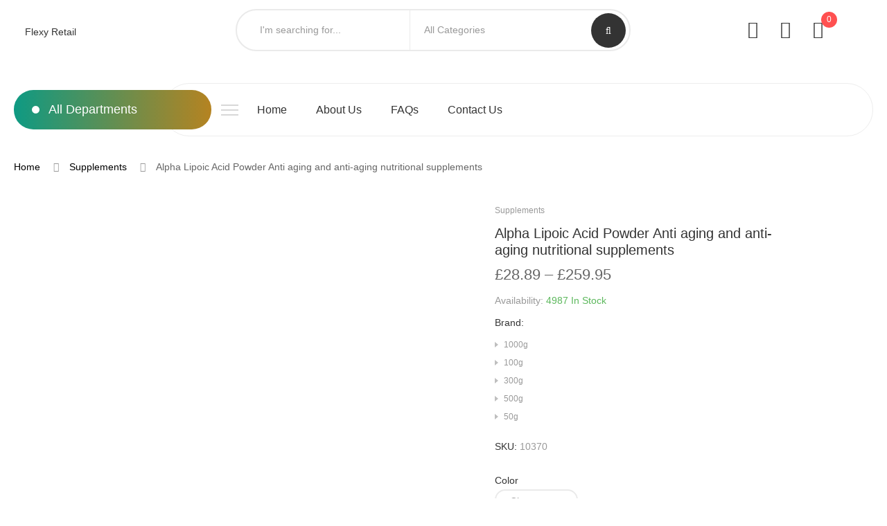

--- FILE ---
content_type: text/html; charset=UTF-8
request_url: https://flexyretail.com/product/alpha-lipoic-acid-powder-anti-aging-and-anti-aging-nutritional-supplements/
body_size: 60907
content:
<!DOCTYPE html>
<html lang="en-GB" class="no-js no-svg wrapper_menu-sticky sticky-info_single_wrap">
    <head>
        <meta charset="UTF-8">
        <meta name="viewport" content="width=device-width, initial-scale=1">
        <link rel="profile" href="http://gmpg.org/xfn/11">
						<script>document.documentElement.className = document.documentElement.className + ' yes-js js_active js'</script>
				<title>Alpha Lipoic Acid Powder Anti aging and anti-aging nutritional supplements &#8211; Flexy Retail</title>
<meta name='robots' content='max-image-preview:large' />
	<style>img:is([sizes="auto" i], [sizes^="auto," i]) { contain-intrinsic-size: 3000px 1500px }</style>
	<link rel='dns-prefetch' href='//maps.googleapis.com' />
<link rel='dns-prefetch' href='//fonts.googleapis.com' />
<link rel="alternate" type="application/rss+xml" title="Flexy Retail &raquo; Feed" href="https://flexyretail.com/feed/" />
<link rel="alternate" type="application/rss+xml" title="Flexy Retail &raquo; Comments Feed" href="https://flexyretail.com/comments/feed/" />
<link rel="alternate" type="application/rss+xml" title="Flexy Retail &raquo; Alpha Lipoic Acid Powder Anti aging and anti-aging nutritional supplements Comments Feed" href="https://flexyretail.com/product/alpha-lipoic-acid-powder-anti-aging-and-anti-aging-nutritional-supplements/feed/" />
<script type="text/javascript">
/* <![CDATA[ */
window._wpemojiSettings = {"baseUrl":"https:\/\/s.w.org\/images\/core\/emoji\/15.0.3\/72x72\/","ext":".png","svgUrl":"https:\/\/s.w.org\/images\/core\/emoji\/15.0.3\/svg\/","svgExt":".svg","source":{"concatemoji":"https:\/\/flexyretail.com\/wp-includes\/js\/wp-emoji-release.min.js?ver=6.7.2"}};
/*! This file is auto-generated */
!function(i,n){var o,s,e;function c(e){try{var t={supportTests:e,timestamp:(new Date).valueOf()};sessionStorage.setItem(o,JSON.stringify(t))}catch(e){}}function p(e,t,n){e.clearRect(0,0,e.canvas.width,e.canvas.height),e.fillText(t,0,0);var t=new Uint32Array(e.getImageData(0,0,e.canvas.width,e.canvas.height).data),r=(e.clearRect(0,0,e.canvas.width,e.canvas.height),e.fillText(n,0,0),new Uint32Array(e.getImageData(0,0,e.canvas.width,e.canvas.height).data));return t.every(function(e,t){return e===r[t]})}function u(e,t,n){switch(t){case"flag":return n(e,"\ud83c\udff3\ufe0f\u200d\u26a7\ufe0f","\ud83c\udff3\ufe0f\u200b\u26a7\ufe0f")?!1:!n(e,"\ud83c\uddfa\ud83c\uddf3","\ud83c\uddfa\u200b\ud83c\uddf3")&&!n(e,"\ud83c\udff4\udb40\udc67\udb40\udc62\udb40\udc65\udb40\udc6e\udb40\udc67\udb40\udc7f","\ud83c\udff4\u200b\udb40\udc67\u200b\udb40\udc62\u200b\udb40\udc65\u200b\udb40\udc6e\u200b\udb40\udc67\u200b\udb40\udc7f");case"emoji":return!n(e,"\ud83d\udc26\u200d\u2b1b","\ud83d\udc26\u200b\u2b1b")}return!1}function f(e,t,n){var r="undefined"!=typeof WorkerGlobalScope&&self instanceof WorkerGlobalScope?new OffscreenCanvas(300,150):i.createElement("canvas"),a=r.getContext("2d",{willReadFrequently:!0}),o=(a.textBaseline="top",a.font="600 32px Arial",{});return e.forEach(function(e){o[e]=t(a,e,n)}),o}function t(e){var t=i.createElement("script");t.src=e,t.defer=!0,i.head.appendChild(t)}"undefined"!=typeof Promise&&(o="wpEmojiSettingsSupports",s=["flag","emoji"],n.supports={everything:!0,everythingExceptFlag:!0},e=new Promise(function(e){i.addEventListener("DOMContentLoaded",e,{once:!0})}),new Promise(function(t){var n=function(){try{var e=JSON.parse(sessionStorage.getItem(o));if("object"==typeof e&&"number"==typeof e.timestamp&&(new Date).valueOf()<e.timestamp+604800&&"object"==typeof e.supportTests)return e.supportTests}catch(e){}return null}();if(!n){if("undefined"!=typeof Worker&&"undefined"!=typeof OffscreenCanvas&&"undefined"!=typeof URL&&URL.createObjectURL&&"undefined"!=typeof Blob)try{var e="postMessage("+f.toString()+"("+[JSON.stringify(s),u.toString(),p.toString()].join(",")+"));",r=new Blob([e],{type:"text/javascript"}),a=new Worker(URL.createObjectURL(r),{name:"wpTestEmojiSupports"});return void(a.onmessage=function(e){c(n=e.data),a.terminate(),t(n)})}catch(e){}c(n=f(s,u,p))}t(n)}).then(function(e){for(var t in e)n.supports[t]=e[t],n.supports.everything=n.supports.everything&&n.supports[t],"flag"!==t&&(n.supports.everythingExceptFlag=n.supports.everythingExceptFlag&&n.supports[t]);n.supports.everythingExceptFlag=n.supports.everythingExceptFlag&&!n.supports.flag,n.DOMReady=!1,n.readyCallback=function(){n.DOMReady=!0}}).then(function(){return e}).then(function(){var e;n.supports.everything||(n.readyCallback(),(e=n.source||{}).concatemoji?t(e.concatemoji):e.wpemoji&&e.twemoji&&(t(e.twemoji),t(e.wpemoji)))}))}((window,document),window._wpemojiSettings);
/* ]]> */
</script>
<style id='wp-emoji-styles-inline-css' type='text/css'>

	img.wp-smiley, img.emoji {
		display: inline !important;
		border: none !important;
		box-shadow: none !important;
		height: 1em !important;
		width: 1em !important;
		margin: 0 0.07em !important;
		vertical-align: -0.1em !important;
		background: none !important;
		padding: 0 !important;
	}
</style>
<link rel='stylesheet' id='wp-block-library-css' href='https://flexyretail.com/wp-includes/css/dist/block-library/style.min.css?ver=6.7.2' type='text/css' media='all' />
<link rel='stylesheet' id='jquery-selectBox-css' href='https://flexyretail.com/wp-content/plugins/yith-woocommerce-wishlist/assets/css/jquery.selectBox.css?ver=1.2.0' type='text/css' media='all' />
<link rel='stylesheet' id='yith-wcwl-font-awesome-css' href='https://flexyretail.com/wp-content/plugins/yith-woocommerce-wishlist/assets/css/font-awesome.css?ver=4.7.0' type='text/css' media='all' />
<link rel='stylesheet' id='woocommerce_prettyPhoto_css-css' href='//flexyretail.com/wp-content/plugins/woocommerce/assets/css/prettyPhoto.css?ver=3.1.6' type='text/css' media='all' />
<link rel='stylesheet' id='yith-wcwl-main-css' href='https://flexyretail.com/wp-content/plugins/yith-woocommerce-wishlist/assets/css/style.css?ver=3.34.0' type='text/css' media='all' />
<style id='yith-wcwl-main-inline-css' type='text/css'>
.yith-wcwl-share li a{color: #FFFFFF;}.yith-wcwl-share li a:hover{color: #FFFFFF;}.yith-wcwl-share a.facebook{background: #39599E; background-color: #39599E;}.yith-wcwl-share a.facebook:hover{background: #39599E; background-color: #39599E;}.yith-wcwl-share a.twitter{background: #45AFE2; background-color: #45AFE2;}.yith-wcwl-share a.twitter:hover{background: #39599E; background-color: #39599E;}.yith-wcwl-share a.pinterest{background: #AB2E31; background-color: #AB2E31;}.yith-wcwl-share a.pinterest:hover{background: #39599E; background-color: #39599E;}.yith-wcwl-share a.email{background: #FBB102; background-color: #FBB102;}.yith-wcwl-share a.email:hover{background: #39599E; background-color: #39599E;}.yith-wcwl-share a.whatsapp{background: #00A901; background-color: #00A901;}.yith-wcwl-share a.whatsapp:hover{background: #39599E; background-color: #39599E;}
</style>
<style id='classic-theme-styles-inline-css' type='text/css'>
/*! This file is auto-generated */
.wp-block-button__link{color:#fff;background-color:#32373c;border-radius:9999px;box-shadow:none;text-decoration:none;padding:calc(.667em + 2px) calc(1.333em + 2px);font-size:1.125em}.wp-block-file__button{background:#32373c;color:#fff;text-decoration:none}
</style>
<style id='global-styles-inline-css' type='text/css'>
:root{--wp--preset--aspect-ratio--square: 1;--wp--preset--aspect-ratio--4-3: 4/3;--wp--preset--aspect-ratio--3-4: 3/4;--wp--preset--aspect-ratio--3-2: 3/2;--wp--preset--aspect-ratio--2-3: 2/3;--wp--preset--aspect-ratio--16-9: 16/9;--wp--preset--aspect-ratio--9-16: 9/16;--wp--preset--color--black: #000000;--wp--preset--color--cyan-bluish-gray: #abb8c3;--wp--preset--color--white: #ffffff;--wp--preset--color--pale-pink: #f78da7;--wp--preset--color--vivid-red: #cf2e2e;--wp--preset--color--luminous-vivid-orange: #ff6900;--wp--preset--color--luminous-vivid-amber: #fcb900;--wp--preset--color--light-green-cyan: #7bdcb5;--wp--preset--color--vivid-green-cyan: #00d084;--wp--preset--color--pale-cyan-blue: #8ed1fc;--wp--preset--color--vivid-cyan-blue: #0693e3;--wp--preset--color--vivid-purple: #9b51e0;--wp--preset--gradient--vivid-cyan-blue-to-vivid-purple: linear-gradient(135deg,rgba(6,147,227,1) 0%,rgb(155,81,224) 100%);--wp--preset--gradient--light-green-cyan-to-vivid-green-cyan: linear-gradient(135deg,rgb(122,220,180) 0%,rgb(0,208,130) 100%);--wp--preset--gradient--luminous-vivid-amber-to-luminous-vivid-orange: linear-gradient(135deg,rgba(252,185,0,1) 0%,rgba(255,105,0,1) 100%);--wp--preset--gradient--luminous-vivid-orange-to-vivid-red: linear-gradient(135deg,rgba(255,105,0,1) 0%,rgb(207,46,46) 100%);--wp--preset--gradient--very-light-gray-to-cyan-bluish-gray: linear-gradient(135deg,rgb(238,238,238) 0%,rgb(169,184,195) 100%);--wp--preset--gradient--cool-to-warm-spectrum: linear-gradient(135deg,rgb(74,234,220) 0%,rgb(151,120,209) 20%,rgb(207,42,186) 40%,rgb(238,44,130) 60%,rgb(251,105,98) 80%,rgb(254,248,76) 100%);--wp--preset--gradient--blush-light-purple: linear-gradient(135deg,rgb(255,206,236) 0%,rgb(152,150,240) 100%);--wp--preset--gradient--blush-bordeaux: linear-gradient(135deg,rgb(254,205,165) 0%,rgb(254,45,45) 50%,rgb(107,0,62) 100%);--wp--preset--gradient--luminous-dusk: linear-gradient(135deg,rgb(255,203,112) 0%,rgb(199,81,192) 50%,rgb(65,88,208) 100%);--wp--preset--gradient--pale-ocean: linear-gradient(135deg,rgb(255,245,203) 0%,rgb(182,227,212) 50%,rgb(51,167,181) 100%);--wp--preset--gradient--electric-grass: linear-gradient(135deg,rgb(202,248,128) 0%,rgb(113,206,126) 100%);--wp--preset--gradient--midnight: linear-gradient(135deg,rgb(2,3,129) 0%,rgb(40,116,252) 100%);--wp--preset--font-size--small: 13px;--wp--preset--font-size--medium: 20px;--wp--preset--font-size--large: 36px;--wp--preset--font-size--x-large: 42px;--wp--preset--spacing--20: 0.44rem;--wp--preset--spacing--30: 0.67rem;--wp--preset--spacing--40: 1rem;--wp--preset--spacing--50: 1.5rem;--wp--preset--spacing--60: 2.25rem;--wp--preset--spacing--70: 3.38rem;--wp--preset--spacing--80: 5.06rem;--wp--preset--shadow--natural: 6px 6px 9px rgba(0, 0, 0, 0.2);--wp--preset--shadow--deep: 12px 12px 50px rgba(0, 0, 0, 0.4);--wp--preset--shadow--sharp: 6px 6px 0px rgba(0, 0, 0, 0.2);--wp--preset--shadow--outlined: 6px 6px 0px -3px rgba(255, 255, 255, 1), 6px 6px rgba(0, 0, 0, 1);--wp--preset--shadow--crisp: 6px 6px 0px rgba(0, 0, 0, 1);}:where(.is-layout-flex){gap: 0.5em;}:where(.is-layout-grid){gap: 0.5em;}body .is-layout-flex{display: flex;}.is-layout-flex{flex-wrap: wrap;align-items: center;}.is-layout-flex > :is(*, div){margin: 0;}body .is-layout-grid{display: grid;}.is-layout-grid > :is(*, div){margin: 0;}:where(.wp-block-columns.is-layout-flex){gap: 2em;}:where(.wp-block-columns.is-layout-grid){gap: 2em;}:where(.wp-block-post-template.is-layout-flex){gap: 1.25em;}:where(.wp-block-post-template.is-layout-grid){gap: 1.25em;}.has-black-color{color: var(--wp--preset--color--black) !important;}.has-cyan-bluish-gray-color{color: var(--wp--preset--color--cyan-bluish-gray) !important;}.has-white-color{color: var(--wp--preset--color--white) !important;}.has-pale-pink-color{color: var(--wp--preset--color--pale-pink) !important;}.has-vivid-red-color{color: var(--wp--preset--color--vivid-red) !important;}.has-luminous-vivid-orange-color{color: var(--wp--preset--color--luminous-vivid-orange) !important;}.has-luminous-vivid-amber-color{color: var(--wp--preset--color--luminous-vivid-amber) !important;}.has-light-green-cyan-color{color: var(--wp--preset--color--light-green-cyan) !important;}.has-vivid-green-cyan-color{color: var(--wp--preset--color--vivid-green-cyan) !important;}.has-pale-cyan-blue-color{color: var(--wp--preset--color--pale-cyan-blue) !important;}.has-vivid-cyan-blue-color{color: var(--wp--preset--color--vivid-cyan-blue) !important;}.has-vivid-purple-color{color: var(--wp--preset--color--vivid-purple) !important;}.has-black-background-color{background-color: var(--wp--preset--color--black) !important;}.has-cyan-bluish-gray-background-color{background-color: var(--wp--preset--color--cyan-bluish-gray) !important;}.has-white-background-color{background-color: var(--wp--preset--color--white) !important;}.has-pale-pink-background-color{background-color: var(--wp--preset--color--pale-pink) !important;}.has-vivid-red-background-color{background-color: var(--wp--preset--color--vivid-red) !important;}.has-luminous-vivid-orange-background-color{background-color: var(--wp--preset--color--luminous-vivid-orange) !important;}.has-luminous-vivid-amber-background-color{background-color: var(--wp--preset--color--luminous-vivid-amber) !important;}.has-light-green-cyan-background-color{background-color: var(--wp--preset--color--light-green-cyan) !important;}.has-vivid-green-cyan-background-color{background-color: var(--wp--preset--color--vivid-green-cyan) !important;}.has-pale-cyan-blue-background-color{background-color: var(--wp--preset--color--pale-cyan-blue) !important;}.has-vivid-cyan-blue-background-color{background-color: var(--wp--preset--color--vivid-cyan-blue) !important;}.has-vivid-purple-background-color{background-color: var(--wp--preset--color--vivid-purple) !important;}.has-black-border-color{border-color: var(--wp--preset--color--black) !important;}.has-cyan-bluish-gray-border-color{border-color: var(--wp--preset--color--cyan-bluish-gray) !important;}.has-white-border-color{border-color: var(--wp--preset--color--white) !important;}.has-pale-pink-border-color{border-color: var(--wp--preset--color--pale-pink) !important;}.has-vivid-red-border-color{border-color: var(--wp--preset--color--vivid-red) !important;}.has-luminous-vivid-orange-border-color{border-color: var(--wp--preset--color--luminous-vivid-orange) !important;}.has-luminous-vivid-amber-border-color{border-color: var(--wp--preset--color--luminous-vivid-amber) !important;}.has-light-green-cyan-border-color{border-color: var(--wp--preset--color--light-green-cyan) !important;}.has-vivid-green-cyan-border-color{border-color: var(--wp--preset--color--vivid-green-cyan) !important;}.has-pale-cyan-blue-border-color{border-color: var(--wp--preset--color--pale-cyan-blue) !important;}.has-vivid-cyan-blue-border-color{border-color: var(--wp--preset--color--vivid-cyan-blue) !important;}.has-vivid-purple-border-color{border-color: var(--wp--preset--color--vivid-purple) !important;}.has-vivid-cyan-blue-to-vivid-purple-gradient-background{background: var(--wp--preset--gradient--vivid-cyan-blue-to-vivid-purple) !important;}.has-light-green-cyan-to-vivid-green-cyan-gradient-background{background: var(--wp--preset--gradient--light-green-cyan-to-vivid-green-cyan) !important;}.has-luminous-vivid-amber-to-luminous-vivid-orange-gradient-background{background: var(--wp--preset--gradient--luminous-vivid-amber-to-luminous-vivid-orange) !important;}.has-luminous-vivid-orange-to-vivid-red-gradient-background{background: var(--wp--preset--gradient--luminous-vivid-orange-to-vivid-red) !important;}.has-very-light-gray-to-cyan-bluish-gray-gradient-background{background: var(--wp--preset--gradient--very-light-gray-to-cyan-bluish-gray) !important;}.has-cool-to-warm-spectrum-gradient-background{background: var(--wp--preset--gradient--cool-to-warm-spectrum) !important;}.has-blush-light-purple-gradient-background{background: var(--wp--preset--gradient--blush-light-purple) !important;}.has-blush-bordeaux-gradient-background{background: var(--wp--preset--gradient--blush-bordeaux) !important;}.has-luminous-dusk-gradient-background{background: var(--wp--preset--gradient--luminous-dusk) !important;}.has-pale-ocean-gradient-background{background: var(--wp--preset--gradient--pale-ocean) !important;}.has-electric-grass-gradient-background{background: var(--wp--preset--gradient--electric-grass) !important;}.has-midnight-gradient-background{background: var(--wp--preset--gradient--midnight) !important;}.has-small-font-size{font-size: var(--wp--preset--font-size--small) !important;}.has-medium-font-size{font-size: var(--wp--preset--font-size--medium) !important;}.has-large-font-size{font-size: var(--wp--preset--font-size--large) !important;}.has-x-large-font-size{font-size: var(--wp--preset--font-size--x-large) !important;}
:where(.wp-block-post-template.is-layout-flex){gap: 1.25em;}:where(.wp-block-post-template.is-layout-grid){gap: 1.25em;}
:where(.wp-block-columns.is-layout-flex){gap: 2em;}:where(.wp-block-columns.is-layout-grid){gap: 2em;}
:root :where(.wp-block-pullquote){font-size: 1.5em;line-height: 1.6;}
</style>
<link rel='stylesheet' id='contact-form-7-css' href='https://flexyretail.com/wp-content/plugins/contact-form-7/includes/css/styles.css?ver=5.9.5' type='text/css' media='all' />
<link rel='stylesheet' id='bootstrap-css' href='https://flexyretail.com/wp-content/plugins/fami-buy-together/assets/vendors/bootstrap/bootstrap.min.css?ver=6.7.2' type='text/css' media='all' />
<link rel='stylesheet' id='famibt-frontend-css' href='https://flexyretail.com/wp-content/plugins/fami-buy-together/assets/css/frontend.css?ver=6.7.2' type='text/css' media='all' />
<link rel='stylesheet' id='famisp-frontend-css' href='https://flexyretail.com/wp-content/plugins/fami-sales-popup/assets/css/frontend.css?ver=6.7.2' type='text/css' media='all' />
<link rel='stylesheet' id='rs-plugin-settings-css' href='https://flexyretail.com/wp-content/plugins/revslider/public/assets/css/rs6.css?ver=6.3.6' type='text/css' media='all' />
<style id='rs-plugin-settings-inline-css' type='text/css'>
#rs-demo-id {}
</style>
<link rel='stylesheet' id='woo-title-limit-css' href='https://flexyretail.com/wp-content/plugins/woo-title-limit/public/css/woo-title-limit-public.css?ver=2.0.3' type='text/css' media='all' />
<link rel='stylesheet' id='photoswipe-css' href='https://flexyretail.com/wp-content/plugins/woocommerce/assets/css/photoswipe/photoswipe.min.css?ver=8.9.4' type='text/css' media='all' />
<link rel='stylesheet' id='photoswipe-default-skin-css' href='https://flexyretail.com/wp-content/plugins/woocommerce/assets/css/photoswipe/default-skin/default-skin.min.css?ver=8.9.4' type='text/css' media='all' />
<style id='woocommerce-inline-inline-css' type='text/css'>
.woocommerce form .form-row .required { visibility: visible; }
</style>
<link rel='stylesheet' id='woo-attributes-swatches-css' href='https://flexyretail.com/wp-content/plugins/ecome-toolkit/includes/frontend/includes/woo-attributes-swatches/woo-attribute.css?ver=1.0' type='text/css' media='all' />
<link rel='stylesheet' id='jquery-colorbox-css' href='https://flexyretail.com/wp-content/plugins/yith-woocommerce-compare/assets/css/colorbox.css?ver=1.4.21' type='text/css' media='all' />
<link rel='stylesheet' id='ecome-fonts-css' href='https://fonts.googleapis.com/css?family=Rubik%3A300%2C300i%2C400%2C400i%2C500%2C500i%2C700%2C700i%2C900%2C900i%7CLato%3A300%2C300i%2C400%2C400i%2C700%2C700i%2C900%2C900i%7CRoboto%3A300%2C300i%2C400%2C400i%2C500%2C500i%2C700%2C700i' type='text/css' media='all' />
<link rel='stylesheet' id='animate-css-css' href='https://flexyretail.com/wp-content/plugins/js_composer/assets/lib/bower/animate-css/animate.min.css?ver=5.5.5' type='text/css' media='all' />
<link rel='stylesheet' id='flaticon-css' href='https://flexyretail.com/wp-content/themes/ecome/assets/fonts/flaticon/flaticon.css?ver=1.0' type='text/css' media='all' />
<link rel='stylesheet' id='pe-icon-7-stroke-css' href='https://flexyretail.com/wp-content/themes/ecome/assets/css/pe-icon-7-stroke.css?ver=1.0' type='text/css' media='all' />
<link rel='stylesheet' id='font-awesome-css' href='https://flexyretail.com/wp-content/plugins/js_composer/assets/lib/bower/font-awesome/css/font-awesome.min.css?ver=5.5.5' type='text/css' media='all' />
<style id='font-awesome-inline-css' type='text/css'>
[data-font="FontAwesome"]:before {font-family: 'FontAwesome' !important;content: attr(data-icon) !important;speak: none !important;font-weight: normal !important;font-variant: normal !important;text-transform: none !important;line-height: 1 !important;font-style: normal !important;-webkit-font-smoothing: antialiased !important;-moz-osx-font-smoothing: grayscale !important;}
</style>
<link rel='stylesheet' id='growl-css' href='https://flexyretail.com/wp-content/themes/ecome/assets/css/jquery.growl.min.css?ver=1.0' type='text/css' media='all' />
<link rel='stylesheet' id='magnific-popup-css' href='https://flexyretail.com/wp-content/themes/ecome/assets/css/magnific-popup.css?ver=1.0' type='text/css' media='all' />
<link rel='stylesheet' id='slick-css' href='https://flexyretail.com/wp-content/themes/ecome/assets/css/slick.min.css?ver=1.0' type='text/css' media='all' />
<link rel='stylesheet' id='scrollbar-css' href='https://flexyretail.com/wp-content/themes/ecome/assets/css/jquery.scrollbar.css?ver=1.0' type='text/css' media='all' />
<link rel='stylesheet' id='chosen-css' href='https://flexyretail.com/wp-content/themes/ecome/assets/css/chosen.min.css?ver=1.0' type='text/css' media='all' />
<link rel='stylesheet' id='ecome-style-css' href='https://flexyretail.com/wp-content/themes/ecome/assets/css/style.css?ver=1.0' type='text/css' media='all' />
<style id='ecome-style-inline-css' type='text/css'>
.vc_custom_1520526968942{padding-top: 39px !important;padding-bottom: 258px !important;background-image: url(http://ecome.famithemes.com/wp-content/uploads/2018/03/Headphones.jpg?id=1445) !important;}.ecome_custom_5aa166795d130{width: 39.2185238%!important}.ecome_custom_5aa166795d198{width: 32.5615051%!important}.ecome_custom_5aa166795d273{width: 28.2199711%!important}.vc_custom_1520526824753{padding-top: 48px !important;padding-bottom: 48px !important;background-image: url(http://ecome.famithemes.com/wp-content/uploads/2018/03/Cell-Phones-Accessories.jpg?id=1428) !important;background-position: center !important;background-repeat: no-repeat !important;background-size: cover !important;}.ecome_custom_5aa165e8f031a{width: 33.5745297%!important}.ecome_custom_5aa165e8f0440{width: 66.4254703%!important}.vc_custom_1520526537727{padding-bottom: 33px !important;}.vc_custom_1520526546870{padding-bottom: 33px !important;}.ecome_custom_5aa284ac34044{text-align: center !important;}.vc_custom_1520600199246{padding-top: 10px !important;padding-bottom: 29px !important;}.vc_custom_1520600217861{padding-top: 10px !important;padding-bottom: 29px !important;}.vc_custom_1520600204963{padding-top: 10px !important;padding-bottom: 29px !important;}.vc_custom_1520600224591{padding-top: 10px !important;padding-bottom: 29px !important;}.vc_custom_1520600211375{padding-top: 10px !important;padding-bottom: 29px !important;}.vc_custom_1520600230704{padding-top: 10px !important;padding-bottom: 29px !important;}.vc_custom_1522722245760{padding-top: 39px !important;padding-bottom: 258px !important;background-image: url(http://ecome.famithemes.com/wp-content/uploads/2018/03/Home-Audio-Theater-1.jpg?id=2817) !important;background-position: center !important;background-repeat: no-repeat !important;background-size: cover !important;}.vc_custom_1520526048015{background-image: url(http://ecome.famithemes.com/wp-content/uploads/2018/03/tv-video-1.jpg?id=1468) !important;background-position: center !important;background-repeat: no-repeat !important;background-size: cover !important;}.ecome_custom_5aa16af58c38b{width: 41.6058394%!important}.ecome_custom_5aa16af58c49f{width: 58.3941606%!important}.vc_custom_1520489365704{padding-bottom: 45px !important;}.vc_custom_1520528118156{padding-bottom: 23px !important;}@media (min-width:992px) and (max-width:1199px){.ecome_custom_5b9b5dc1d3f23{text-align: center !important;}}@media (min-width:992px) and (max-width:1199px){.vc_custom_1529467965047 > .vc_column-inner{padding-right: 15px !important;padding-left: 15px !important;}}@media (min-width:768px) and (max-width:991px){.vc_custom_1529467965050 > .vc_column-inner{padding-right: 15px !important;padding-left: 15px !important;}}@media (max-width:767px){.vc_custom_1529467965055 > .vc_column-inner{padding-right: 15px !important;padding-left: 15px !important;}}@media (min-width:992px) and (max-width:1199px){.vc_custom_1529467999848 > .vc_column-inner{padding-left: 15px !important;}}@media (min-width:768px) and (max-width:991px){.vc_custom_1529467999850 > .vc_column-inner{padding-left: 15px !important;}}@media (max-width:767px){.vc_custom_1529467999852 > .vc_column-inner{padding-left: 15px !important;}}.vc_custom_1524447419992{padding-top: 19px !important;padding-bottom: 42px !important;}@media (min-width:992px) and (max-width:1199px){.vc_custom_1524447419994{padding-bottom: 0px !important;}}@media (min-width:768px) and (max-width:991px){.vc_custom_1524447419996{padding-bottom: 0px !important;}}@media (max-width:767px){.vc_custom_1524447419998{padding-bottom: 0px !important;}}@media (min-width:992px) and (max-width:1199px){.ecome_custom_5b9b5dc1d4054{text-align: left !important;}}@media (min-width:768px) and (max-width:991px){.ecome_custom_5b9b5dc1d4054{text-align: left !important;}}@media (max-width:767px){.ecome_custom_5b9b5dc1d4054{text-align: left !important;}}.vc_custom_1524447448218{padding-top: 19px !important;padding-bottom: 42px !important;}@media (min-width:992px) and (max-width:1199px){.vc_custom_1524447448222{padding-bottom: 0px !important;}}@media (min-width:768px) and (max-width:991px){.vc_custom_1524447448224{padding-bottom: 0px !important;}}@media (max-width:767px){.vc_custom_1524447448224{padding-bottom: 0px !important;}}.vc_custom_1524447463836{padding-top: 19px !important;padding-bottom: 42px !important;}@media (min-width:992px) and (max-width:1199px){.vc_custom_1524447463842{padding-bottom: 0px !important;}}@media (min-width:768px) and (max-width:991px){.vc_custom_1524447463846{padding-bottom: 0px !important;}}@media (max-width:767px){.vc_custom_1524447463852{padding-bottom: 0px !important;}}.vc_custom_1522718369404{padding-top: 19px !important;}@media (min-width:992px) and (max-width:1199px){.vc_custom_1529466790427 > .vc_column-inner{padding-right: 15px !important;}}@media (min-width:768px) and (max-width:991px){.vc_custom_1529466790428 > .vc_column-inner{padding-right: 15px !important;}}@media (max-width:767px){.vc_custom_1529466790429 > .vc_column-inner{padding-right: 15px !important;}}@media (min-width:992px) and (max-width:1199px){.vc_custom_1529466803346 > .vc_column-inner{padding-right: 15px !important;padding-left: 15px !important;}}@media (min-width:768px) and (max-width:991px){.vc_custom_1529466803348 > .vc_column-inner{padding-right: 15px !important;padding-left: 15px !important;}}@media (max-width:767px){.vc_custom_1529466803349 > .vc_column-inner{padding-right: 15px !important;padding-left: 15px !important;}}@media (min-width:992px) and (max-width:1199px){.vc_custom_1529466813444 > .vc_column-inner{padding-left: 15px !important;}}@media (min-width:768px) and (max-width:991px){.vc_custom_1529466813446 > .vc_column-inner{padding-left: 15px !important;}}@media (max-width:767px){.vc_custom_1529466813447 > .vc_column-inner{padding-left: 15px !important;}}.vc_custom_1525315556972{padding-top: 19px !important;}.vc_custom_1529466599102{padding-top: 19px !important;}.vc_custom_1525681988912{padding-top: 19px !important;}.vc_custom_1536908289219{padding-top: 19px !important;}.vc_custom_1520523857481{padding-bottom: 42px !important;}@media (min-width:992px) and (max-width:1199px){.vc_custom_1520523857498{padding-bottom: 30px !important;}}.vc_custom_1520523934156{padding-bottom: 42px !important;}
 a:hover, a:focus, a:active, .header-top-inner .top-bar-menu > .menu-item:hover > a > span, .header-top-inner .top-bar-menu > .menu-item:hover > a, .wcml-dropdown .wcml-cs-submenu li:hover > a, .box-header-nav .main-menu .menu-item .submenu .menu-item:hover > a, .box-header-nav .main-menu .menu-item:hover > .toggle-submenu, .box-header-nav .main-menu > .menu-item.menu-item-right:hover > a, .box-header-menu .gradient-menu .menu-item:hover > a, .shop_table .product-name a:not(.button):hover, .woocommerce-MyAccount-navigation > ul li.is-active a, .box-header-nav .main-menu .menu-item:hover > a { color: #0e9a83; } blockquote, q, .list-attribute li:not(.photo) a:hover::before { border-left-color:#0e9a83; } .product-item.style-5 .product-thumb:hover { border-color:#0e9a83; } .block-menu-bar .menu-bar:hover span { background-color: #0e9a83; } .ecome-live-search-form.loading .search-box::before { border-top-color: #0e9a83; } .woocommerce-product-gallery .flex-control-nav.flex-control-thumbs li img.flex-active, .product-gallery .gallery-dots .slick-slide.slick-current img { border-color: #e5534c; } .ecome-share-socials a:hover, .product-360-button a:hover, .product-video-button a:hover, .product-grid .block-title a:hover, .ecome-heading.style2 .view-all:hover, .ecome-heading.style3 .view-all:hover, .ecome-heading.style4 .view-all:hover { color: #0e9a83; border-color: #0e9a83; } .ecome-products.style-9 .product-inner::before, .header.style5 .block-nav-category .block-title::before, button:not(.pswp__button):hover, input[type="submit"]:hover, button:not(.pswp__button):focus, input[type="submit"]:focus, .ecome-live-search-form .keyword-current, .woocommerce-mini-cart__buttons .button.checkout, .woocommerce-mini-cart__buttons .button:not(.checkout):hover, .block-nav-category .block-title, .box-header-menu, a.backtotop, .post-date, .post-title::after, .post-single-author .author-info a:hover, .comment-form .form-submit #submit, .ecome-products.style-7::before, #yith-quick-view-close:hover, .process-valiable .valiable-total .process, .product-type-woosb .entry-summary .cart, .product-type-variable .entry-summary .woocommerce-variation-add-to-cart, .product-type-simple .entry-summary .cart, .product-type-external .entry-summary .cart .single_add_to_cart_button, .product-type-grouped .entry-summary .cart .single_add_to_cart_button, body.woocommerce-cart .return-to-shop a:hover, .wc-proceed-to-checkout .checkout-button, .checkout_coupon .button, #place_order, form.woocommerce-form-login .button, form.register .button, .woocommerce-MyAccount-content fieldset ~ p .woocommerce-Button, .woocommerce table.wishlist_table td.product-add-to-cart a, section.error-404 > a.button, .ecome-faqs .ecome-title, .loadmore-faqs a:hover, .page-title.blog-title::before, #widget-area .widget .select2-container--default .select2-selection--multiple .select2-selection__choice, .woocommerce-widget-layered-nav-dropdown .woocommerce-widget-layered-nav-dropdown__submit, .widget_price_filter .button, .widget_price_filter .ui-slider-range, .loadmore-product:hover span:first-child, .ecome-tabs.default .tab-link li:hover a, .ecome-tabs.default .tab-link li.active a, .ecome-tabs.style1 .tab-link li.active, .ecome-tabs.style2 .ecome-title, .ecome-tabs.style2 .tab-link li:hover a, .ecome-tabs.style2 .tab-link li.active a, .ecome-iconbox.style4::before, .ecome-heading.style4 .ecome-title, .ecome-heading.style5 .ecome-title::before, .ecome-heading.style6 .ecome-title::before, .box-header-nav .ecome-custommenu .widgettitle::before, .block-nav-category .ecome-custommenu .widgettitle::before, .ecome-socials .content-socials .socials-list li a:hover span, .newsletter-form-wrap .submit-newsletter, .ecome-member .member-info .positions::before, .widget-ecome-socials .socials-list li a:hover, .ecome-category .button, #popup-newsletter .newsletter-form-wrap .submit-newsletter:hover, .background-main-gradient, .ecome-products.style-8 .product-inner::before { background: linear-gradient(90deg, #0e9a83, #b58321); } .chosen-results > .scroll-element .scroll-bar:hover { background: linear-gradient(180deg, #0e9a83, #b58321); } .ecome-tabs.style1 .tab-link li.active::before { border-color: transparent transparent transparent #b58321; } .total-price-html { color: #0e9a83; } div.famibt-wrap .famibt-item .famibt-price { color: #0e9a83; } .famibt-wrap ins { color: #0e9a83; } .famibt-messages-wrap a.button.wc-forward:hover { background: #0e9a83; } .sticky_info_single_product button.ecome-single-add-to-cart-btn.btn.button { background: #0e9a83; } .vc_custom_1536889780995{margin-right: -20px !important;margin-left: -20px !important;padding-top: 30px !important;padding-bottom: 30px !important;background-color: #dcb47e !important;}@media (min-width:992px) and (max-width:1199px){.vc_custom_1536889781004{margin-right: -15px !important;margin-left: -15px !important;}}@media (min-width:768px) and (max-width:991px){.vc_custom_1536889781009{margin-right: -15px !important;margin-left: -15px !important;}}@media (max-width:767px){.vc_custom_1536889781014{margin-right: -15px !important;margin-left: -15px !important;}}.vc_custom_1522378534352{padding-top: 60px !important;padding-bottom: 30px !important;background: #f6f6f6 url(http://flexyretail.com/wp-content/uploads/2018/03/footer-bg-1.jpg?id=1273) !important;}.vc_custom_1612298379103{padding-top: 6px !important;padding-bottom: 6px !important;background-color: #272727 !important;}.vc_custom_1521222980635 > .vc_column-inner{margin-top: 20px !important;margin-bottom: 20px !important;border-right-width: 1px !important;padding-right: 20px !important;padding-bottom: 14px !important;padding-left: 20px !important;border-right-color: rgba(255,255,255,0.3) !important;border-right-style: solid !important;}@media (min-width:992px) and (max-width:1199px){.vc_custom_1521222980640 > .vc_column-inner{padding-right: 15px !important;padding-left: 15px !important;}}@media (min-width:768px) and (max-width:991px){.vc_custom_1521222980644 > .vc_column-inner{padding-right: 15px !important;padding-left: 15px !important;}}@media (max-width:767px){.vc_custom_1521222980648 > .vc_column-inner{border-right-width: 0px !important;padding-right: 15px !important;padding-left: 15px !important;}}.vc_custom_1521222994314 > .vc_column-inner{margin-top: 20px !important;margin-bottom: 20px !important;border-right-width: 1px !important;padding-right: 20px !important;padding-bottom: 14px !important;padding-left: 20px !important;border-right-color: rgba(255,255,255,0.3) !important;border-right-style: solid !important;}@media (min-width:992px) and (max-width:1199px){.vc_custom_1521222994317 > .vc_column-inner{padding-right: 15px !important;padding-left: 15px !important;}}@media (min-width:768px) and (max-width:991px){.vc_custom_1521222994319 > .vc_column-inner{border-right-width: 0px !important;padding-right: 15px !important;padding-left: 15px !important;}}@media (max-width:767px){.vc_custom_1521222994320 > .vc_column-inner{border-right-width: 0px !important;padding-right: 15px !important;padding-left: 15px !important;}}.vc_custom_1521223010701 > .vc_column-inner{margin-top: 20px !important;margin-bottom: 20px !important;border-right-width: 1px !important;padding-right: 20px !important;padding-bottom: 14px !important;padding-left: 20px !important;border-right-color: rgba(255,255,255,0.3) !important;border-right-style: solid !important;}@media (min-width:992px) and (max-width:1199px){.vc_custom_1521223010710 > .vc_column-inner{padding-right: 15px !important;padding-left: 15px !important;}}@media (min-width:768px) and (max-width:991px){.vc_custom_1521223010713 > .vc_column-inner{padding-right: 15px !important;padding-left: 15px !important;}}@media (max-width:767px){.vc_custom_1521223010717 > .vc_column-inner{border-right-width: 0px !important;padding-right: 15px !important;padding-left: 15px !important;}}.vc_custom_1521223024357 > .vc_column-inner{margin-top: 20px !important;margin-bottom: 20px !important;padding-right: 20px !important;padding-bottom: 14px !important;padding-left: 20px !important;}@media (min-width:992px) and (max-width:1199px){.vc_custom_1521223024363 > .vc_column-inner{padding-right: 15px !important;padding-left: 15px !important;}}@media (min-width:768px) and (max-width:991px){.vc_custom_1521223024366 > .vc_column-inner{padding-right: 15px !important;padding-left: 15px !important;}}@media (max-width:767px){.vc_custom_1521223024369 > .vc_column-inner{padding-right: 15px !important;padding-left: 15px !important;}}.vc_custom_1520315089562 > .vc_column-inner{padding-bottom: 30px !important;}.ecome_custom_61dabc09b960c{width: 30.7692308%!important}@media (min-width:768px) and (max-width:991px){.ecome_custom_61dabc09b960c{width: 50%!important}}@media (max-width:767px){.ecome_custom_61dabc09b960c{width: 100%!important}}.vc_custom_1520315079774 > .vc_column-inner{padding-bottom: 30px !important;}.ecome_custom_61dabc09b9744{width: 19.5804196%!important}@media (min-width:768px) and (max-width:991px){.vc_custom_1520315079777 > .vc_column-inner{padding-bottom: 93px !important;}.ecome_custom_61dabc09b9744{width: 50%!important}}@media (max-width:767px){.vc_custom_1520315079778 > .vc_column-inner{padding-bottom: 30px !important;}.ecome_custom_61dabc09b9744{width: 100%!important}}.vc_custom_1520315152549 > .vc_column-inner{padding-bottom: 30px !important;}.ecome_custom_61dabc09b97c5{width: 19.2307692%!important}@media (min-width:768px) and (max-width:991px){.ecome_custom_61dabc09b97c5{width: 50%!important}}@media (max-width:767px){.ecome_custom_61dabc09b97c5{width: 100%!important}}.vc_custom_1520315756966 > .vc_column-inner{padding-bottom: 30px !important;}.ecome_custom_61dabc09b9842{width: 30.4195804%!important}@media (min-width:768px) and (max-width:991px){.ecome_custom_61dabc09b9842{width: 50%!important}}@media (max-width:767px){.ecome_custom_61dabc09b9842{width: 100%!important}}.vc_custom_1612508935659{margin-bottom: 34px !important;}.vc_custom_1520269928622{padding-top: 32px !important;}.vc_custom_1612370036735 > .vc_column-inner{padding-bottom: 5px !important;}.vc_custom_1520266935837 > .vc_column-inner{padding-top: 5px !important;padding-bottom: 5px !important;}.vc_custom_1641724865588{margin-bottom: 0px !important;padding-top: 10px !important;padding-bottom: 10px !important;}@media (min-width:768px) and (max-width:991px){.ecome_custom_61dabc09b99bc{text-align: center !important;}}@media (max-width:767px){.ecome_custom_61dabc09b99bc{text-align: center !important;}}.ecome_custom_61dabc09b9a42{text-align: right !important;}@media (min-width:768px) and (max-width:991px){.ecome_custom_61dabc09b9a42{text-align: center !important;}}@media (max-width:767px){.ecome_custom_61dabc09b9a42{text-align: center !important;}}
</style>
<link rel='stylesheet' id='ecome-main-style-css' href='https://flexyretail.com/wp-content/themes/ecome/style.css?ver=6.7.2' type='text/css' media='all' />
<link rel='stylesheet' id='ecome-megamenu-css' href='https://flexyretail.com/wp-content/themes/ecome/framework/includes/megamenu/css/frontend.css?ver=6.7.2' type='text/css' media='all' />
<link rel='stylesheet' id='ecome-toolkit-css' href='https://flexyretail.com/wp-content/plugins/ecome-toolkit//includes/mapper/assets/css/frontend.min.css?ver=6.7.2' type='text/css' media='all' />
<script type="text/javascript" src="https://flexyretail.com/wp-includes/js/jquery/jquery.min.js?ver=3.7.1" id="jquery-core-js"></script>
<script type="text/javascript" src="https://flexyretail.com/wp-includes/js/jquery/jquery-migrate.min.js?ver=3.4.1" id="jquery-migrate-js"></script>
<script type="text/javascript" id="ecome-live-search-js-extra">
/* <![CDATA[ */
var ecome_ajax_live_search = {"ajaxurl":"https:\/\/flexyretail.com\/wp-admin\/admin-ajax.php","security":"341a030ff2","view_all_text":"View All","product_matches_text":"Product Matches","results_text":"Results","ecome_live_search_min_characters":"2"};
/* ]]> */
</script>
<script type="text/javascript" src="https://flexyretail.com/wp-content/plugins/ecome-toolkit/includes/admin/live-search/live-search.js?ver=1.0" id="ecome-live-search-js"></script>
<script type="text/javascript" src="https://flexyretail.com/wp-content/plugins/fami-buy-together/assets/vendors/jquery-lazy/jquery.lazy.min.js" id="lazy-js"></script>
<script type="text/javascript" id="famibt-frontend-js-extra">
/* <![CDATA[ */
var famibt = {"ajaxurl":"https:\/\/flexyretail.com\/wp-admin\/admin-ajax.php","security":"74b7517f37","text":{"for_num_of_items":"For {{number}} item(s)","add_to_cart_text":"Add All To Cart","adding_to_cart_text":"Adding To Cart...","view_cart":"View cart","no_product_selected_text":"You must select at least one product","add_to_cart_success":"{{number}} product(s) was successfully added to your cart.","add_to_cart_fail_single":"One product is out of stock.","add_to_cart_fail_plural":"{{number}} products were out of stocks."},"price_format":"%1$s%2$s","price_decimals":"2","price_thousand_separator":",","price_decimal_separator":".","currency_symbol":"\u00a3","wc_tax_enabled":"","cart_url":"https:\/\/flexyretail.com\/cart-2\/","ex_tax_or_vat":""};
/* ]]> */
</script>
<script type="text/javascript" src="https://flexyretail.com/wp-content/plugins/fami-buy-together/assets/js/frontend.js" id="famibt-frontend-js"></script>
<script type="text/javascript" id="famisp-frontend-js-extra">
/* <![CDATA[ */
var famisp = {"ajaxurl":"https:\/\/flexyretail.com\/wp-admin\/admin-ajax.php","security":"7cbc453a3b","sales_popup_data":{"famisp_enable_sales_popup":"yes","famisp_disable_sales_popup_mobile":"yes","famisp_popup_text":"Someone in {address} purchased a {product_name} <small>About {purchased_time} {time_unit} ago<\/small>","famisp_min_time":15000,"famisp_max_time":25000,"famisp_products":[],"famisp_products_ids":"","famisp_enable_ran_buy_time_in_sec":"yes","famisp_min_random_buy_time_in_sec":0,"famisp_max_random_buy_time_in_sec":59,"famisp_enable_ran_buy_time_in_min":"yes","famisp_min_random_buy_time_in_min":1,"famisp_max_random_buy_time_in_min":59,"famisp_enable_ran_buy_time_in_hour":"yes","famisp_min_random_buy_time_in_hour":1,"famisp_max_random_buy_time_in_hour":47,"famisp_enable_ran_buy_time_in_day":"yes","famisp_min_random_buy_time_in_day":2,"famisp_max_random_buy_time_in_day":10,"all_addresses":[]},"text":{"second":"second","seconds":"seconds","minute":"minute","minutes":"minutes","hour":"hour","hours":"hours","day":"day","days":"days"},"price_format":"%1$s%2$s","price_decimals":"2","price_thousand_separator":",","price_decimal_separator":".","currency_symbol":"\u00a3","wc_tax_enabled":"","cart_url":"https:\/\/flexyretail.com\/cart-2\/"};
/* ]]> */
</script>
<script type="text/javascript" src="https://flexyretail.com/wp-content/plugins/fami-sales-popup/assets/js/frontend.js" id="famisp-frontend-js"></script>
<script type="text/javascript" src="https://flexyretail.com/wp-content/plugins/revslider/public/assets/js/rbtools.min.js?ver=6.3.6" id="tp-tools-js"></script>
<script type="text/javascript" src="https://flexyretail.com/wp-content/plugins/revslider/public/assets/js/rs6.min.js?ver=6.3.6" id="revmin-js"></script>
<script type="text/javascript" src="https://flexyretail.com/wp-content/plugins/woo-title-limit/public/js/woo-title-limit-public.js?ver=2.0.3" id="woo-title-limit-js"></script>
<script type="text/javascript" src="https://flexyretail.com/wp-content/plugins/woocommerce/assets/js/jquery-blockui/jquery.blockUI.min.js?ver=2.7.0-wc.8.9.4" id="jquery-blockui-js" data-wp-strategy="defer"></script>
<script type="text/javascript" id="wc-add-to-cart-js-extra">
/* <![CDATA[ */
var wc_add_to_cart_params = {"ajax_url":"\/wp-admin\/admin-ajax.php","wc_ajax_url":"\/?wc-ajax=%%endpoint%%","i18n_view_cart":"View cart","cart_url":"https:\/\/flexyretail.com\/cart-2\/","is_cart":"","cart_redirect_after_add":"no"};
/* ]]> */
</script>
<script type="text/javascript" src="https://flexyretail.com/wp-content/plugins/woocommerce/assets/js/frontend/add-to-cart.min.js?ver=8.9.4" id="wc-add-to-cart-js" data-wp-strategy="defer"></script>
<script type="text/javascript" src="https://flexyretail.com/wp-content/plugins/woocommerce/assets/js/photoswipe/photoswipe.min.js?ver=4.1.1-wc.8.9.4" id="photoswipe-js" defer="defer" data-wp-strategy="defer"></script>
<script type="text/javascript" src="https://flexyretail.com/wp-content/plugins/woocommerce/assets/js/photoswipe/photoswipe-ui-default.min.js?ver=4.1.1-wc.8.9.4" id="photoswipe-ui-default-js" defer="defer" data-wp-strategy="defer"></script>
<script type="text/javascript" id="wc-single-product-js-extra">
/* <![CDATA[ */
var wc_single_product_params = {"i18n_required_rating_text":"Please select a rating","review_rating_required":"yes","flexslider":{"rtl":false,"animation":"slide","smoothHeight":true,"directionNav":false,"controlNav":"thumbnails","slideshow":false,"animationSpeed":500,"animationLoop":false,"allowOneSlide":false},"zoom_enabled":"","zoom_options":[],"photoswipe_enabled":"1","photoswipe_options":{"shareEl":false,"closeOnScroll":false,"history":false,"hideAnimationDuration":0,"showAnimationDuration":0},"flexslider_enabled":"1"};
/* ]]> */
</script>
<script type="text/javascript" src="https://flexyretail.com/wp-content/plugins/woocommerce/assets/js/frontend/single-product.min.js?ver=8.9.4" id="wc-single-product-js" defer="defer" data-wp-strategy="defer"></script>
<script type="text/javascript" src="https://flexyretail.com/wp-content/plugins/woocommerce/assets/js/js-cookie/js.cookie.min.js?ver=2.1.4-wc.8.9.4" id="js-cookie-js" defer="defer" data-wp-strategy="defer"></script>
<script type="text/javascript" id="woocommerce-js-extra">
/* <![CDATA[ */
var woocommerce_params = {"ajax_url":"\/wp-admin\/admin-ajax.php","wc_ajax_url":"\/?wc-ajax=%%endpoint%%"};
/* ]]> */
</script>
<script type="text/javascript" src="https://flexyretail.com/wp-content/plugins/woocommerce/assets/js/frontend/woocommerce.min.js?ver=8.9.4" id="woocommerce-js" defer="defer" data-wp-strategy="defer"></script>
<script type="text/javascript" src="https://flexyretail.com/wp-content/plugins/js_composer/assets/js/vendors/woocommerce-add-to-cart.js?ver=5.5.5" id="vc_woocommerce-add-to-cart-js-js"></script>
<script type="text/javascript" src="//maps.googleapis.com/maps/api/js?key=AIzaSyDKbHmwzL20wAxDfLRnTHeJ0I8uAq_hU_Y&amp;ver=6.7.2" id="api-map-js"></script>
<script type="text/javascript" src="https://flexyretail.com/wp-content/plugins/wp-image-zoooom/assets/js/jquery.image_zoom.min.js?ver=1.56" id="image_zoooom-js"></script>
<script type="text/javascript" id="image_zoooom-init-js-extra">
/* <![CDATA[ */
var IZ = {"with_woocommerce":"1","exchange_thumbnails":"1","woo_categories":"0","enable_mobile":"","options":{"lensShape":"square","lensSize":200,"lensBorderSize":1,"lensBorderColour":"#ffffff","borderRadius":0,"cursor":"zoom-in","zoomWindowWidth":400,"zoomWindowHeight":360,"zoomWindowOffsetx":10,"borderSize":1,"borderColour":"#888888","zoomWindowShadow":4,"lensFadeIn":0.5,"lensFadeOut":0.5,"zoomWindowFadeIn":0.5,"zoomWindowFadeOut":0.5,"easingAmount":12,"tint":"true","tintColour":"#ffffff","tintOpacity":0.1},"woo_slider":"1"};
/* ]]> */
</script>
<script type="text/javascript" src="https://flexyretail.com/wp-content/plugins/wp-image-zoooom/assets/js/image_zoom-init.js?ver=1.56" id="image_zoooom-init-js"></script>
<link rel="https://api.w.org/" href="https://flexyretail.com/wp-json/" /><link rel="alternate" title="JSON" type="application/json" href="https://flexyretail.com/wp-json/wp/v2/product/12853" /><link rel="EditURI" type="application/rsd+xml" title="RSD" href="https://flexyretail.com/xmlrpc.php?rsd" />
<meta name="generator" content="WordPress 6.7.2" />
<meta name="generator" content="WooCommerce 8.9.4" />
<link rel="canonical" href="https://flexyretail.com/product/alpha-lipoic-acid-powder-anti-aging-and-anti-aging-nutritional-supplements/" />
<link rel='shortlink' href='https://flexyretail.com/?p=12853' />
<link rel="alternate" title="oEmbed (JSON)" type="application/json+oembed" href="https://flexyretail.com/wp-json/oembed/1.0/embed?url=https%3A%2F%2Fflexyretail.com%2Fproduct%2Falpha-lipoic-acid-powder-anti-aging-and-anti-aging-nutritional-supplements%2F" />
<link rel="alternate" title="oEmbed (XML)" type="text/xml+oembed" href="https://flexyretail.com/wp-json/oembed/1.0/embed?url=https%3A%2F%2Fflexyretail.com%2Fproduct%2Falpha-lipoic-acid-powder-anti-aging-and-anti-aging-nutritional-supplements%2F&#038;format=xml" />
		<script>
			( function() {
				window.onpageshow = function( event ) {
					// Defined window.wpforms means that a form exists on a page.
					// If so and back/forward button has been clicked,
					// force reload a page to prevent the submit button state stuck.
					if ( typeof window.wpforms !== 'undefined' && event.persisted ) {
						window.location.reload();
					}
				};
			}() );
		</script>
			<noscript><style>.woocommerce-product-gallery{ opacity: 1 !important; }</style></noscript>
	<meta name="generator" content="Powered by WPBakery Page Builder - drag and drop page builder for WordPress."/>
<!--[if lte IE 9]><link rel="stylesheet" type="text/css" href="https://flexyretail.com/wp-content/plugins/js_composer/assets/css/vc_lte_ie9.min.css" media="screen"><![endif]--><meta name="generator" content="Powered by Slider Revolution 6.3.6 - responsive, Mobile-Friendly Slider Plugin for WordPress with comfortable drag and drop interface." />
<style type="text/css">img.zoooom,.zoooom img{padding:0!important;}.vc_editor.compose-mode .zoooom::before { content: "\f179     Zoom applied to the image. Check on the frontend"; position: absolute; margin-top: 12px; text-align: right; background-color: white; line-height: 1.4em; left: 5%; padding: 0 10px 6px; font-family: dashicons; font-size: 0.9em; font-style: italic; z-index: 20; }</style><link rel="icon" href="https://flexyretail.com/wp-content/uploads/2018/03/cropped-fav-2-32x32.png" sizes="32x32" />
<link rel="icon" href="https://flexyretail.com/wp-content/uploads/2018/03/cropped-fav-2-192x192.png" sizes="192x192" />
<link rel="apple-touch-icon" href="https://flexyretail.com/wp-content/uploads/2018/03/cropped-fav-2-180x180.png" />
<meta name="msapplication-TileImage" content="https://flexyretail.com/wp-content/uploads/2018/03/cropped-fav-2-270x270.png" />
<script type="text/javascript">function setREVStartSize(e){
			//window.requestAnimationFrame(function() {				 
				window.RSIW = window.RSIW===undefined ? window.innerWidth : window.RSIW;	
				window.RSIH = window.RSIH===undefined ? window.innerHeight : window.RSIH;	
				try {								
					var pw = document.getElementById(e.c).parentNode.offsetWidth,
						newh;
					pw = pw===0 || isNaN(pw) ? window.RSIW : pw;
					e.tabw = e.tabw===undefined ? 0 : parseInt(e.tabw);
					e.thumbw = e.thumbw===undefined ? 0 : parseInt(e.thumbw);
					e.tabh = e.tabh===undefined ? 0 : parseInt(e.tabh);
					e.thumbh = e.thumbh===undefined ? 0 : parseInt(e.thumbh);
					e.tabhide = e.tabhide===undefined ? 0 : parseInt(e.tabhide);
					e.thumbhide = e.thumbhide===undefined ? 0 : parseInt(e.thumbhide);
					e.mh = e.mh===undefined || e.mh=="" || e.mh==="auto" ? 0 : parseInt(e.mh,0);		
					if(e.layout==="fullscreen" || e.l==="fullscreen") 						
						newh = Math.max(e.mh,window.RSIH);					
					else{					
						e.gw = Array.isArray(e.gw) ? e.gw : [e.gw];
						for (var i in e.rl) if (e.gw[i]===undefined || e.gw[i]===0) e.gw[i] = e.gw[i-1];					
						e.gh = e.el===undefined || e.el==="" || (Array.isArray(e.el) && e.el.length==0)? e.gh : e.el;
						e.gh = Array.isArray(e.gh) ? e.gh : [e.gh];
						for (var i in e.rl) if (e.gh[i]===undefined || e.gh[i]===0) e.gh[i] = e.gh[i-1];
											
						var nl = new Array(e.rl.length),
							ix = 0,						
							sl;					
						e.tabw = e.tabhide>=pw ? 0 : e.tabw;
						e.thumbw = e.thumbhide>=pw ? 0 : e.thumbw;
						e.tabh = e.tabhide>=pw ? 0 : e.tabh;
						e.thumbh = e.thumbhide>=pw ? 0 : e.thumbh;					
						for (var i in e.rl) nl[i] = e.rl[i]<window.RSIW ? 0 : e.rl[i];
						sl = nl[0];									
						for (var i in nl) if (sl>nl[i] && nl[i]>0) { sl = nl[i]; ix=i;}															
						var m = pw>(e.gw[ix]+e.tabw+e.thumbw) ? 1 : (pw-(e.tabw+e.thumbw)) / (e.gw[ix]);					
						newh =  (e.gh[ix] * m) + (e.tabh + e.thumbh);
					}				
					if(window.rs_init_css===undefined) window.rs_init_css = document.head.appendChild(document.createElement("style"));					
					document.getElementById(e.c).height = newh+"px";
					window.rs_init_css.innerHTML += "#"+e.c+"_wrapper { height: "+newh+"px }";				
				} catch(e){
					console.log("Failure at Presize of Slider:" + e)
				}					   
			//});
		  };</script>
		<style type="text/css" id="wp-custom-css">
			.vc_btn3.vc_btn3-color-primary.vc_btn3-style-modern {
    color: #fff;
    border-color: #08c;
    background-color: #08c;
    height: 59px;
}
.categories-product-woo {
    margin-bottom: 0px;
    margin-top: -36px;
}
.header-top {
    padding-top: 5px;
    padding-bottom: 5px;
   
}
.breadcrumbs .breadcrumb {
    padding-bottom: 11px;
}
.breadcrumbs {
    border-bottom-width: 1px;
    border-bottom-style: inset;
}
@media only screen and (max-width: 600px) {
  .header-middle-inner {
     margin-left: -15px;
    margin-right: -15px;
    margin-top: -35px !important;
    margin-bottom: -6px;
   display:inline!important;
  }
}
.header-middle-inner {
    margin-left: -15px;
    margin-right: -15px;
    margin-top: -35px !important;
    margin-bottom: -6px;
    display: flex;
    width: 100%;
}
.phone-header {
    display: none;
}
.header-control-inner {
    display: inline-block;
    margin-left: 17px;
    margin-right: 17px;
    margin-top: 14px;
}
.slick-slider{
	display:none;
}
.product-grid .block-title{
	display:none;
}

.header-top {
    padding-top: 0px;
    padding-bottom: 0px;
}
.contain-left .single-left {
    position: relative;
    overflow: hidden;
    display: inline-block;
    float: left;
    width: 54.384615%;
    margin-bottom: 30px;
}
.wrapper_menu-sticky .show-sticky_info_single .sticky_info_single_product {
    display: none;
}		</style>
		<noscript><style type="text/css"> .wpb_animate_when_almost_visible { opacity: 1; }</style></noscript>    </head>
<body class="product-template-default single single-product postid-12853 theme-ecome woocommerce woocommerce-page woocommerce-no-js Ecome-1.3.1 wpb-js-composer js-comp-ver-5.5.5 vc_responsive">
<header id="header" class="header style3 header-sticky">
		        <div class="header-top">
            <div class="container">
                <div class="header-top-inner">
					                </div>
            </div>
        </div>
	    <div class="header-middle">
        <div class="container">
            <div class="header-middle-inner">
                <div class="logo">
					<a href="https://flexyretail.com/"><img alt="Flexy Retail" src="https://flexyretail.com/wp-content/uploads/2018/03/logo-3.png" class="_rw" /></a>                </div>
				        <div class="block-search">
            <form role="search" method="get" action="https://flexyretail.com/"
                  class="form-search block-search ecome-live-search-form">
                <div class="form-content search-box results-search">
                    <div class="inner">
                        <input autocomplete="off" type="text" class="searchfield txt-livesearch input" name="s"
                               value=""
                               placeholder="I&#039;m searching for...">
                    </div>
                </div>
				                    <input type="hidden" name="post_type" value="product"/>
                    <input type="hidden" name="taxonomy" value="product_cat">
                    <div class="category">
						<select  name='product_cat' id='460522962' class='category-search-option' tabindex="1">
	<option value='0'>All Categories</option>
	<option class="level-0" value="arts-craft-sewing">Arts Craft &amp; Sewing</option>
	<option class="level-1" value="beading">&nbsp;&nbsp;&nbsp;Beading</option>
	<option class="level-1" value="crafting">&nbsp;&nbsp;&nbsp;Crafting</option>
	<option class="level-1" value="fabric">&nbsp;&nbsp;&nbsp;Fabric</option>
	<option class="level-1" value="sewing">&nbsp;&nbsp;&nbsp;Sewing</option>
	<option class="level-0" value="baby">Baby</option>
	<option class="level-1" value="baby-care">&nbsp;&nbsp;&nbsp;Baby Care</option>
	<option class="level-1" value="baby-safety">&nbsp;&nbsp;&nbsp;Baby Safety</option>
	<option class="level-1" value="feeding">&nbsp;&nbsp;&nbsp;Feeding</option>
	<option class="level-1" value="travel-gears">&nbsp;&nbsp;&nbsp;Travel Gears</option>
	<option class="level-0" value="beauty-personal-care">Beauty &amp; Personal Care</option>
	<option class="level-1" value="hair-care">&nbsp;&nbsp;&nbsp;Hair Care</option>
	<option class="level-1" value="makeup">&nbsp;&nbsp;&nbsp;Makeup</option>
	<option class="level-1" value="skin-care">&nbsp;&nbsp;&nbsp;Skin Care</option>
	<option class="level-1" value="tools-accessories">&nbsp;&nbsp;&nbsp;Tools &amp; Accessories</option>
	<option class="level-0" value="electronics">Electronics</option>
	<option class="level-1" value="camera-lenses">&nbsp;&nbsp;&nbsp;Camera Lenses</option>
	<option class="level-1" value="keyboard">&nbsp;&nbsp;&nbsp;Keyboard</option>
	<option class="level-1" value="mouse">&nbsp;&nbsp;&nbsp;Mouse</option>
	<option class="level-1" value="speaker">&nbsp;&nbsp;&nbsp;Speaker</option>
	<option class="level-0" value="grocery">Grocery</option>
	<option class="level-1" value="beverages-candy-chocolate">&nbsp;&nbsp;&nbsp;Beverages Candy &amp; Chocolate</option>
	<option class="level-1" value="coffee-tea-cold">&nbsp;&nbsp;&nbsp;Coffee, Tea, &amp; Cold</option>
	<option class="level-1" value="deli-prepared-foods">&nbsp;&nbsp;&nbsp;Deli &amp; Prepared Foods</option>
	<option class="level-1" value="snack-foods">&nbsp;&nbsp;&nbsp;Snack Foods</option>
	<option class="level-0" value="home-garden">Home &amp; Garden</option>
	<option class="level-1" value="lighting">&nbsp;&nbsp;&nbsp;Lighting</option>
	<option class="level-1" value="planters">&nbsp;&nbsp;&nbsp;Planters</option>
	<option class="level-1" value="plants">&nbsp;&nbsp;&nbsp;Plants</option>
	<option class="level-1" value="storage">&nbsp;&nbsp;&nbsp;Storage</option>
	<option class="level-0" value="home-kitchen">Home &amp; Kitchen</option>
	<option class="level-1" value="bath-bed">&nbsp;&nbsp;&nbsp;Bath &amp; Bed</option>
	<option class="level-1" value="home-improvements">&nbsp;&nbsp;&nbsp;Home Improvements</option>
	<option class="level-1" value="kitchen">&nbsp;&nbsp;&nbsp;Kitchen</option>
	<option class="level-0" value="office-supplies">Office Supplies</option>
	<option class="level-1" value="desk-organizations">&nbsp;&nbsp;&nbsp;Desk Organizations</option>
	<option class="level-1" value="shipping-moving">&nbsp;&nbsp;&nbsp;Shipping &amp; Moving</option>
	<option class="level-1" value="supplies">&nbsp;&nbsp;&nbsp;Supplies</option>
	<option class="level-1" value="writing">&nbsp;&nbsp;&nbsp;Writing</option>
	<option class="level-0" value="pet-supplies">Pet Supplies</option>
	<option class="level-1" value="birds">&nbsp;&nbsp;&nbsp;Birds</option>
	<option class="level-1" value="cats">&nbsp;&nbsp;&nbsp;Cats</option>
	<option class="level-1" value="dogs">&nbsp;&nbsp;&nbsp;Dogs</option>
	<option class="level-1" value="fish-aquatic-pets">&nbsp;&nbsp;&nbsp;Fish &amp; Aquatic Pets</option>
	<option class="level-0" value="sports-outdoor">Sports &amp; Outdoor</option>
	<option class="level-1" value="boating-fishing">&nbsp;&nbsp;&nbsp;Boating &amp; Fishing</option>
	<option class="level-1" value="climbing">&nbsp;&nbsp;&nbsp;Climbing</option>
	<option class="level-1" value="exercise-fitness">&nbsp;&nbsp;&nbsp;Exercise &amp; Fitness</option>
	<option class="level-1" value="gazebos-pergolas">&nbsp;&nbsp;&nbsp;Gazebos &amp; Pergolas</option>
	<option class="level-0" value="supplements">Supplements</option>
	<option class="level-0" value="tools-home-improvements">Tools &amp; Home Improvements</option>
	<option class="level-1" value="garden-tools">&nbsp;&nbsp;&nbsp;Garden Tools</option>
	<option class="level-1" value="power-hand-tools">&nbsp;&nbsp;&nbsp;Power &amp; Hand Tools</option>
	<option class="level-1" value="safety-security">&nbsp;&nbsp;&nbsp;Safety &amp; Security</option>
	<option class="level-1" value="tool-organizers">&nbsp;&nbsp;&nbsp;Tool Organizers</option>
	<option class="level-0" value="toys-games">Toys &amp; Games</option>
	<option class="level-1" value="games-accessories">&nbsp;&nbsp;&nbsp;Games &amp; Accessories</option>
	<option class="level-1" value="puzzles-party">&nbsp;&nbsp;&nbsp;Puzzles Party</option>
	<option class="level-1" value="sports-outdoor-play">&nbsp;&nbsp;&nbsp;Sports &amp; Outdoor Play</option>
	<option class="level-1" value="stuffed-animals-plush-toys">&nbsp;&nbsp;&nbsp;Stuffed Animals &amp; Plush Toys</option>
</select>
                    </div>
				                <button type="submit" class="btn-submit">
                    <span class="fa fa-search" aria-hidden="true"></span>
                </button>
            </form><!-- block search -->
			        </div>
		                <div class="header-control">
                    <div class="header-control-inner">
						                            <div class="phone-header">
								                                    <span class="flaticon-people"></span>
								                                <div class="phone-number">
                                    <p>Call Us Free</p>
                                    <p>(+123) 456 789</p>
                                </div>
                            </div>
						                        <div class="meta-woo">
                            <div class="block-menu-bar">
                                <a class="menu-bar menu-toggle" href="#">
                                    <span></span>
                                    <span></span>
                                    <span></span>
                                </a>
                            </div>
							        <div class="menu-item block-user ecome-dropdown">
			                <a class="woo-wishlist-link" href="https://flexyretail.com/my-account-2/">
                    <span class="flaticon-profile"></span>
                </a>
			        </div>
		                <div class="block-wishlist">
                    <a class="woo-wishlist-link" href="https://flexyretail.com/wishlist/">
                        <span class="flaticon-heart-shape-outline"></span>
                    </a>
                </div>
			        <div class="block-minicart ecome-mini-cart ecome-dropdown">
			        <div class="shopcart-dropdown block-cart-link" data-ecome="ecome-dropdown">
            <a class="link-dropdown" href="https://flexyretail.com/cart-2/">
                <span class="flaticon-online-shopping-cart">
                    <span class="count">0</span>
                </span>
            </a>
        </div>
		<div class="widget woocommerce widget_shopping_cart"><div class="widget_shopping_cart_content"></div></div>        </div>
		                        </div>
                    </div>
                </div>
            </div>
        </div>
    </div>
    <div class="header-nav header-wrap-stick">
        <div class="container">
            <div class="header-nav-inner header-position">
				            <!-- block category -->
            <div data-items="9"
                 class="vertical-wrapper block-nav-category has-vertical-menu">
                <div class="block-title">
                    <span class="before">
                        <span></span>
                        <span></span>
                        <span></span>
                    </span>
                    <span class="text-title">All Departments</span>
                </div>
                <div class="block-content verticalmenu-content">
					<ul id="menu-ver-mneu" class="ecome-nav vertical-menu"><li id="menu-item-18635" class="menu-item menu-item-type-taxonomy menu-item-object-product_cat menu-item-has-children menu-item-18635 parent"><a class="ecome-menu-item-title" title="Arts Craft &amp; Sewing" href="https://flexyretail.com/product-category/arts-craft-sewing/">Arts Craft &amp; Sewing</a><span class="toggle-submenu"></span>
<ul role="menu" class="submenu">
	<li id="menu-item-18636" class="menu-item menu-item-type-taxonomy menu-item-object-product_cat menu-item-18636"><a class="ecome-menu-item-title" title="Beading" href="https://flexyretail.com/product-category/arts-craft-sewing/beading/">Beading</a></li>
	<li id="menu-item-18637" class="menu-item menu-item-type-taxonomy menu-item-object-product_cat menu-item-18637"><a class="ecome-menu-item-title" title="Crafting" href="https://flexyretail.com/product-category/arts-craft-sewing/crafting/">Crafting</a></li>
	<li id="menu-item-18638" class="menu-item menu-item-type-taxonomy menu-item-object-product_cat menu-item-18638"><a class="ecome-menu-item-title" title="Fabric" href="https://flexyretail.com/product-category/arts-craft-sewing/fabric/">Fabric</a></li>
	<li id="menu-item-18639" class="menu-item menu-item-type-taxonomy menu-item-object-product_cat menu-item-18639"><a class="ecome-menu-item-title" title="Sewing" href="https://flexyretail.com/product-category/arts-craft-sewing/sewing/">Sewing</a></li>
</ul>
</li>
<li id="menu-item-18640" class="menu-item menu-item-type-taxonomy menu-item-object-product_cat menu-item-has-children menu-item-18640 parent"><a class="ecome-menu-item-title" title="Baby" href="https://flexyretail.com/product-category/baby/">Baby</a><span class="toggle-submenu"></span>
<ul role="menu" class="submenu">
	<li id="menu-item-18641" class="menu-item menu-item-type-taxonomy menu-item-object-product_cat menu-item-18641"><a class="ecome-menu-item-title" title="Baby Care" href="https://flexyretail.com/product-category/baby/baby-care/">Baby Care</a></li>
	<li id="menu-item-18696" class="menu-item menu-item-type-taxonomy menu-item-object-product_cat menu-item-18696"><a class="ecome-menu-item-title" title="Travel Gears" href="https://flexyretail.com/product-category/baby/travel-gears/">Travel Gears</a></li>
	<li id="menu-item-18642" class="menu-item menu-item-type-taxonomy menu-item-object-product_cat menu-item-18642"><a class="ecome-menu-item-title" title="Baby Safety" href="https://flexyretail.com/product-category/baby/baby-safety/">Baby Safety</a></li>
	<li id="menu-item-18643" class="menu-item menu-item-type-taxonomy menu-item-object-product_cat menu-item-18643"><a class="ecome-menu-item-title" title="Feeding" href="https://flexyretail.com/product-category/baby/feeding/">Feeding</a></li>
</ul>
</li>
<li id="menu-item-18644" class="menu-item menu-item-type-taxonomy menu-item-object-product_cat menu-item-has-children menu-item-18644 parent"><a class="ecome-menu-item-title" title="Beauty &amp; Personal Care" href="https://flexyretail.com/product-category/beauty-personal-care/">Beauty &amp; Personal Care</a><span class="toggle-submenu"></span>
<ul role="menu" class="submenu">
	<li id="menu-item-18645" class="menu-item menu-item-type-taxonomy menu-item-object-product_cat menu-item-18645"><a class="ecome-menu-item-title" title="Hair Care" href="https://flexyretail.com/product-category/beauty-personal-care/hair-care/">Hair Care</a></li>
	<li id="menu-item-18646" class="menu-item menu-item-type-taxonomy menu-item-object-product_cat menu-item-18646"><a class="ecome-menu-item-title" title="Makeup" href="https://flexyretail.com/product-category/beauty-personal-care/makeup/">Makeup</a></li>
	<li id="menu-item-18695" class="menu-item menu-item-type-taxonomy menu-item-object-product_cat menu-item-18695"><a class="ecome-menu-item-title" title="Tools &amp; Accessories" href="https://flexyretail.com/product-category/beauty-personal-care/tools-accessories/">Tools &amp; Accessories</a></li>
	<li id="menu-item-18647" class="menu-item menu-item-type-taxonomy menu-item-object-product_cat menu-item-18647"><a class="ecome-menu-item-title" title="Skin Care" href="https://flexyretail.com/product-category/beauty-personal-care/skin-care/">Skin Care</a></li>
</ul>
</li>
<li id="menu-item-18648" class="menu-item menu-item-type-taxonomy menu-item-object-product_cat menu-item-has-children menu-item-18648 parent"><a class="ecome-menu-item-title" title="Electronics" href="https://flexyretail.com/product-category/electronics/">Electronics</a><span class="toggle-submenu"></span>
<ul role="menu" class="submenu">
	<li id="menu-item-18649" class="menu-item menu-item-type-taxonomy menu-item-object-product_cat menu-item-18649"><a class="ecome-menu-item-title" title="Camera Lenses" href="https://flexyretail.com/product-category/electronics/camera-lenses/">Camera Lenses</a></li>
	<li id="menu-item-18650" class="menu-item menu-item-type-taxonomy menu-item-object-product_cat menu-item-18650"><a class="ecome-menu-item-title" title="Keyboard" href="https://flexyretail.com/product-category/electronics/keyboard/">Keyboard</a></li>
	<li id="menu-item-18651" class="menu-item menu-item-type-taxonomy menu-item-object-product_cat menu-item-18651"><a class="ecome-menu-item-title" title="Mouse" href="https://flexyretail.com/product-category/electronics/mouse/">Mouse</a></li>
	<li id="menu-item-18652" class="menu-item menu-item-type-taxonomy menu-item-object-product_cat menu-item-18652"><a class="ecome-menu-item-title" title="Speaker" href="https://flexyretail.com/product-category/electronics/speaker/">Speaker</a></li>
</ul>
</li>
<li id="menu-item-18653" class="menu-item menu-item-type-taxonomy menu-item-object-product_cat menu-item-has-children menu-item-18653 parent"><a class="ecome-menu-item-title" title="Grocery" href="https://flexyretail.com/product-category/grocery/">Grocery</a><span class="toggle-submenu"></span>
<ul role="menu" class="submenu">
	<li id="menu-item-18654" class="menu-item menu-item-type-taxonomy menu-item-object-product_cat menu-item-18654"><a class="ecome-menu-item-title" title="Beverages Candy &amp; Chocolate" href="https://flexyretail.com/product-category/grocery/beverages-candy-chocolate/">Beverages Candy &amp; Chocolate</a></li>
	<li id="menu-item-18655" class="menu-item menu-item-type-taxonomy menu-item-object-product_cat menu-item-18655"><a class="ecome-menu-item-title" title="Coffee, Tea, &amp; Cold" href="https://flexyretail.com/product-category/grocery/coffee-tea-cold/">Coffee, Tea, &amp; Cold</a></li>
	<li id="menu-item-18656" class="menu-item menu-item-type-taxonomy menu-item-object-product_cat menu-item-18656"><a class="ecome-menu-item-title" title="Deli &amp; Prepared Foods" href="https://flexyretail.com/product-category/grocery/deli-prepared-foods/">Deli &amp; Prepared Foods</a></li>
	<li id="menu-item-18657" class="menu-item menu-item-type-taxonomy menu-item-object-product_cat menu-item-18657"><a class="ecome-menu-item-title" title="Snack Foods" href="https://flexyretail.com/product-category/grocery/snack-foods/">Snack Foods</a></li>
</ul>
</li>
<li id="menu-item-18658" class="menu-item menu-item-type-taxonomy menu-item-object-product_cat menu-item-has-children menu-item-18658 parent"><a class="ecome-menu-item-title" title="Home &amp; Garden" href="https://flexyretail.com/product-category/home-garden/">Home &amp; Garden</a><span class="toggle-submenu"></span>
<ul role="menu" class="submenu">
	<li id="menu-item-18659" class="menu-item menu-item-type-taxonomy menu-item-object-product_cat menu-item-18659"><a class="ecome-menu-item-title" title="Lighting" href="https://flexyretail.com/product-category/home-garden/lighting/">Lighting</a></li>
	<li id="menu-item-18660" class="menu-item menu-item-type-taxonomy menu-item-object-product_cat menu-item-18660"><a class="ecome-menu-item-title" title="Planters" href="https://flexyretail.com/product-category/home-garden/planters/">Planters</a></li>
	<li id="menu-item-18661" class="menu-item menu-item-type-taxonomy menu-item-object-product_cat menu-item-18661"><a class="ecome-menu-item-title" title="Plants" href="https://flexyretail.com/product-category/home-garden/plants/">Plants</a></li>
	<li id="menu-item-18692" class="menu-item menu-item-type-taxonomy menu-item-object-product_cat menu-item-18692"><a class="ecome-menu-item-title" title="Storage" href="https://flexyretail.com/product-category/home-garden/storage/">Storage</a></li>
</ul>
</li>
<li id="menu-item-18662" class="menu-item menu-item-type-taxonomy menu-item-object-product_cat menu-item-has-children menu-item-18662 parent"><a class="ecome-menu-item-title" title="Home &amp; Kitchen" href="https://flexyretail.com/product-category/home-kitchen/">Home &amp; Kitchen</a><span class="toggle-submenu"></span>
<ul role="menu" class="submenu">
	<li id="menu-item-18663" class="menu-item menu-item-type-taxonomy menu-item-object-product_cat menu-item-18663"><a class="ecome-menu-item-title" title="Bath &amp; Bed" href="https://flexyretail.com/product-category/home-kitchen/bath-bed/">Bath &amp; Bed</a></li>
	<li id="menu-item-18664" class="menu-item menu-item-type-taxonomy menu-item-object-product_cat menu-item-18664"><a class="ecome-menu-item-title" title="Home Improvements" href="https://flexyretail.com/product-category/home-kitchen/home-improvements/">Home Improvements</a></li>
	<li id="menu-item-18665" class="menu-item menu-item-type-taxonomy menu-item-object-product_cat menu-item-18665"><a class="ecome-menu-item-title" title="Kitchen" href="https://flexyretail.com/product-category/home-kitchen/kitchen/">Kitchen</a></li>
	<li id="menu-item-18666" class="menu-item menu-item-type-taxonomy menu-item-object-product_cat menu-item-18666"><a class="ecome-menu-item-title" title="Kitchen &amp; Bath Fixtures" href="https://flexyretail.com/product-category/home-kitchen/kitchen-bath-fixtures/">Kitchen &amp; Bath Fixtures</a></li>
</ul>
</li>
<li id="menu-item-18667" class="menu-item menu-item-type-taxonomy menu-item-object-product_cat menu-item-has-children menu-item-18667 parent"><a class="ecome-menu-item-title" title="Office Supplies" href="https://flexyretail.com/product-category/office-supplies/">Office Supplies</a><span class="toggle-submenu"></span>
<ul role="menu" class="submenu">
	<li id="menu-item-18668" class="menu-item menu-item-type-taxonomy menu-item-object-product_cat menu-item-18668"><a class="ecome-menu-item-title" title="Desk Organizations" href="https://flexyretail.com/product-category/office-supplies/desk-organizations/">Desk Organizations</a></li>
	<li id="menu-item-18693" class="menu-item menu-item-type-taxonomy menu-item-object-product_cat menu-item-18693"><a class="ecome-menu-item-title" title="Supplies" href="https://flexyretail.com/product-category/office-supplies/supplies/">Supplies</a></li>
	<li id="menu-item-18694" class="menu-item menu-item-type-taxonomy menu-item-object-product_cat menu-item-18694"><a class="ecome-menu-item-title" title="Writing" href="https://flexyretail.com/product-category/office-supplies/writing/">Writing</a></li>
	<li id="menu-item-18669" class="menu-item menu-item-type-taxonomy menu-item-object-product_cat menu-item-18669"><a class="ecome-menu-item-title" title="Shipping &amp; Moving" href="https://flexyretail.com/product-category/office-supplies/shipping-moving/">Shipping &amp; Moving</a></li>
</ul>
</li>
<li id="menu-item-18670" class="menu-item menu-item-type-taxonomy menu-item-object-product_cat menu-item-has-children menu-item-18670 parent"><a class="ecome-menu-item-title" title="Pet Supplies" href="https://flexyretail.com/product-category/pet-supplies/">Pet Supplies</a><span class="toggle-submenu"></span>
<ul role="menu" class="submenu">
	<li id="menu-item-18671" class="menu-item menu-item-type-taxonomy menu-item-object-product_cat menu-item-18671"><a class="ecome-menu-item-title" title="Birds" href="https://flexyretail.com/product-category/pet-supplies/birds/">Birds</a></li>
	<li id="menu-item-18672" class="menu-item menu-item-type-taxonomy menu-item-object-product_cat menu-item-18672"><a class="ecome-menu-item-title" title="Cats" href="https://flexyretail.com/product-category/pet-supplies/cats/">Cats</a></li>
	<li id="menu-item-18673" class="menu-item menu-item-type-taxonomy menu-item-object-product_cat menu-item-18673"><a class="ecome-menu-item-title" title="Dogs" href="https://flexyretail.com/product-category/pet-supplies/dogs/">Dogs</a></li>
	<li id="menu-item-18674" class="menu-item menu-item-type-taxonomy menu-item-object-product_cat menu-item-18674"><a class="ecome-menu-item-title" title="Fish &amp; Aquatic Pets" href="https://flexyretail.com/product-category/pet-supplies/fish-aquatic-pets/">Fish &amp; Aquatic Pets</a></li>
</ul>
</li>
<li id="menu-item-18675" class="menu-item menu-item-type-taxonomy menu-item-object-product_cat menu-item-has-children menu-item-18675 parent"><a class="ecome-menu-item-title" title="Sports &amp; Outdoor" href="https://flexyretail.com/product-category/sports-outdoor/">Sports &amp; Outdoor</a><span class="toggle-submenu"></span>
<ul role="menu" class="submenu">
	<li id="menu-item-18676" class="menu-item menu-item-type-taxonomy menu-item-object-product_cat menu-item-18676"><a class="ecome-menu-item-title" title="Boating &amp; Fishing" href="https://flexyretail.com/product-category/sports-outdoor/boating-fishing/">Boating &amp; Fishing</a></li>
	<li id="menu-item-18677" class="menu-item menu-item-type-taxonomy menu-item-object-product_cat menu-item-18677"><a class="ecome-menu-item-title" title="Climbing" href="https://flexyretail.com/product-category/sports-outdoor/climbing/">Climbing</a></li>
	<li id="menu-item-18678" class="menu-item menu-item-type-taxonomy menu-item-object-product_cat menu-item-18678"><a class="ecome-menu-item-title" title="Exercise &amp; Fitness" href="https://flexyretail.com/product-category/sports-outdoor/exercise-fitness/">Exercise &amp; Fitness</a></li>
	<li id="menu-item-18679" class="menu-item menu-item-type-taxonomy menu-item-object-product_cat menu-item-18679"><a class="ecome-menu-item-title" title="Gazebos &amp; Pergolas" href="https://flexyretail.com/product-category/sports-outdoor/gazebos-pergolas/">Gazebos &amp; Pergolas</a></li>
</ul>
</li>
<li id="menu-item-18686" class="menu-item menu-item-type-taxonomy menu-item-object-product_cat menu-item-has-children menu-item-18686 parent"><a class="ecome-menu-item-title" title="Tools &amp; Home Improvements" href="https://flexyretail.com/product-category/tools-home-improvements/">Tools &amp; Home Improvements</a><span class="toggle-submenu"></span>
<ul role="menu" class="submenu">
	<li id="menu-item-18687" class="menu-item menu-item-type-taxonomy menu-item-object-product_cat menu-item-18687"><a class="ecome-menu-item-title" title="Tool Organizers" href="https://flexyretail.com/product-category/tools-home-improvements/tool-organizers/">Tool Organizers</a></li>
	<li id="menu-item-18682" class="menu-item menu-item-type-taxonomy menu-item-object-product_cat menu-item-18682"><a class="ecome-menu-item-title" title="Garden Tools" href="https://flexyretail.com/product-category/tools-home-improvements/garden-tools/">Garden Tools</a></li>
	<li id="menu-item-18683" class="menu-item menu-item-type-taxonomy menu-item-object-product_cat menu-item-18683"><a class="ecome-menu-item-title" title="Power &amp; Hand Tools" href="https://flexyretail.com/product-category/tools-home-improvements/power-hand-tools/">Power &amp; Hand Tools</a></li>
	<li id="menu-item-18684" class="menu-item menu-item-type-taxonomy menu-item-object-product_cat menu-item-18684"><a class="ecome-menu-item-title" title="Safety &amp; Security" href="https://flexyretail.com/product-category/tools-home-improvements/safety-security/">Safety &amp; Security</a></li>
</ul>
</li>
<li id="menu-item-18688" class="menu-item menu-item-type-taxonomy menu-item-object-product_cat menu-item-has-children menu-item-18688 parent"><a class="ecome-menu-item-title" title="Toys &amp; Games" href="https://flexyretail.com/product-category/toys-games/">Toys &amp; Games</a><span class="toggle-submenu"></span>
<ul role="menu" class="submenu">
	<li id="menu-item-18680" class="menu-item menu-item-type-taxonomy menu-item-object-product_cat menu-item-18680"><a class="ecome-menu-item-title" title="Games &amp; Accessories" href="https://flexyretail.com/product-category/toys-games/games-accessories/">Games &amp; Accessories</a></li>
	<li id="menu-item-18681" class="menu-item menu-item-type-taxonomy menu-item-object-product_cat menu-item-18681"><a class="ecome-menu-item-title" title="Puzzles Party" href="https://flexyretail.com/product-category/toys-games/puzzles-party/">Puzzles Party</a></li>
	<li id="menu-item-18689" class="menu-item menu-item-type-taxonomy menu-item-object-product_cat menu-item-18689"><a class="ecome-menu-item-title" title="Sports &amp; Outdoor Play" href="https://flexyretail.com/product-category/toys-games/sports-outdoor-play/">Sports &amp; Outdoor Play</a></li>
	<li id="menu-item-18690" class="menu-item menu-item-type-taxonomy menu-item-object-product_cat menu-item-18690"><a class="ecome-menu-item-title" title="Stuffed Animals &amp; Plush Toys" href="https://flexyretail.com/product-category/toys-games/stuffed-animals-plush-toys/">Stuffed Animals &amp; Plush Toys</a></li>
</ul>
</li>
<li id="menu-item-18685" class="menu-item menu-item-type-taxonomy menu-item-object-product_cat current-product-ancestor current-menu-parent current-product-parent menu-item-18685"><a class="ecome-menu-item-title" title="Supplements" href="https://flexyretail.com/product-category/supplements/">Supplements</a></li>
</ul>                        <div class="view-all-category">
                            <a href="#" data-closetext="Close"
                               data-alltext="All Categories"
                               class="btn-view-all open-cate">All Categories</a>
                        </div>
					                </div>
            </div><!-- block category -->
		                <div class="box-header-nav ecome-menu-wapper">
					<ul id="menu-primary-menu" class="clone-main-menu ecome-clone-mobile-menu ecome-nav main-menu"><li id="menu-item-18631" class="menu-item menu-item-type-post_type menu-item-object-page menu-item-home menu-item-18631"><a class="ecome-menu-item-title" title="Home" href="https://flexyretail.com/">Home</a></li>
<li id="menu-item-18634" class="menu-item menu-item-type-post_type menu-item-object-page menu-item-18634"><a class="ecome-menu-item-title" title="About Us" href="https://flexyretail.com/about-us/">About Us</a></li>
<li id="menu-item-18633" class="menu-item menu-item-type-post_type menu-item-object-page menu-item-18633"><a class="ecome-menu-item-title" title="FAQs" href="https://flexyretail.com/faqs/">FAQs</a></li>
<li id="menu-item-18632" class="menu-item menu-item-type-post_type menu-item-object-page menu-item-18632"><a class="ecome-menu-item-title" title="Contact Us" href="https://flexyretail.com/contact/">Contact Us</a></li>
</ul>                </div>
            </div>
        </div>
    </div>
</header>
	<div class="single-thumb-vertical main-container shop-page no-sidebar"><div class="container"><div class="row"><nav class="woocommerce-breadcrumb" aria-label="Breadcrumb"><a href="https://flexyretail.com">Home</a><i class="fa fa-angle-right"></i><a href="https://flexyretail.com/product-category/supplements/">Supplements</a><i class="fa fa-angle-right"></i>Alpha Lipoic Acid Powder Anti aging and anti-aging nutritional supplements</nav><div class="main-content col-sm-12">
					
			<div class="woocommerce-notices-wrapper"></div><div id="product-12853" class="product type-product post-12853 status-publish first instock product_cat-supplements has-post-thumbnail shipping-taxable purchasable product-type-variable">

	<div class="main-contain-summary"><div class="contain-left has-gallery"><div class="single-left">        <div class="flash">
			<span class="onnew hidden"></span>        </div>
		<div class="woocommerce-product-gallery woocommerce-product-gallery--with-images woocommerce-product-gallery--columns-4 images" data-columns="4" style="opacity: 0; transition: opacity .25s ease-in-out;">
	<div class="woocommerce-product-gallery__wrapper">
		<div data-thumb="https://flexyretail.com/wp-content/uploads/2021/02/H1599b813dcc94276a9639f53b90be1a4Y-100x100.jpg" data-thumb-alt="Alpha Lipoic Acid Powder Anti aging and anti-aging nutritional supplements" class="attachment-shop_thumbnail woocommerce-product-gallery__image"><a href="https://flexyretail.com/wp-content/uploads/2021/02/H1599b813dcc94276a9639f53b90be1a4Y.jpg"><img width="600" height="600" src="data:image/svg+xml;charset=utf-8,%3Csvg%20xmlns%3D%27http%3A%2F%2Fwww.w3.org%2F2000%2Fsvg%27%20viewBox%3D%270%200%20600%20600%27%2F%3E" class="attachment-shop_thumbnail wp-post-image lazy" alt="Alpha Lipoic Acid Powder Anti aging and anti-aging nutritional supplements" title="Alpha-Lipoic-Acid-Powder-Anti-aging-and-anti-aging-nutritional-supplements" data-caption="" data-src="https://flexyretail.com/wp-content/uploads/2021/02/H1599b813dcc94276a9639f53b90be1a4Y-600x600.jpg" data-large_image="https://flexyretail.com/wp-content/uploads/2021/02/H1599b813dcc94276a9639f53b90be1a4Y.jpg" data-large_image_width="1000" data-large_image_height="1000" decoding="async" fetchpriority="high" data-srcset="https://flexyretail.com/wp-content/uploads/2021/02/H1599b813dcc94276a9639f53b90be1a4Y-600x600.jpg 600w, https://flexyretail.com/wp-content/uploads/2021/02/H1599b813dcc94276a9639f53b90be1a4Y-300x300.jpg 300w, https://flexyretail.com/wp-content/uploads/2021/02/H1599b813dcc94276a9639f53b90be1a4Y-100x100.jpg 100w, https://flexyretail.com/wp-content/uploads/2021/02/H1599b813dcc94276a9639f53b90be1a4Y-150x150.jpg 150w, https://flexyretail.com/wp-content/uploads/2021/02/H1599b813dcc94276a9639f53b90be1a4Y-768x768.jpg 768w, https://flexyretail.com/wp-content/uploads/2021/02/H1599b813dcc94276a9639f53b90be1a4Y.jpg 1000w" data-sizes="(max-width: 600px) 100vw, 600px" /></a></div><div data-thumb="https://flexyretail.com/wp-content/uploads/2021/02/H93c196683cd14c81830db1028e4d7b8cV-100x100.jpg" data-thumb-alt="Alpha Lipoic Acid Powder Anti aging and anti-aging nutritional supplements" class="attachment-shop_thumbnail woocommerce-product-gallery__image"><a href="https://flexyretail.com/wp-content/uploads/2021/02/H93c196683cd14c81830db1028e4d7b8cV.jpg"><img width="600" height="600" src="data:image/svg+xml;charset=utf-8,%3Csvg%20xmlns%3D%27http%3A%2F%2Fwww.w3.org%2F2000%2Fsvg%27%20viewBox%3D%270%200%20600%20600%27%2F%3E" class="attachment-shop_thumbnail  lazy" alt="Alpha Lipoic Acid Powder Anti aging and anti-aging nutritional supplements" title="Alpha-Lipoic-Acid-Powder-Anti-aging-and-anti-aging-nutritional-supplements" data-caption="" data-src="https://flexyretail.com/wp-content/uploads/2021/02/H93c196683cd14c81830db1028e4d7b8cV-600x600.jpg" data-large_image="https://flexyretail.com/wp-content/uploads/2021/02/H93c196683cd14c81830db1028e4d7b8cV.jpg" data-large_image_width="1000" data-large_image_height="1000" decoding="async" data-srcset="https://flexyretail.com/wp-content/uploads/2021/02/H93c196683cd14c81830db1028e4d7b8cV-600x600.jpg 600w, https://flexyretail.com/wp-content/uploads/2021/02/H93c196683cd14c81830db1028e4d7b8cV-300x300.jpg 300w, https://flexyretail.com/wp-content/uploads/2021/02/H93c196683cd14c81830db1028e4d7b8cV-100x100.jpg 100w, https://flexyretail.com/wp-content/uploads/2021/02/H93c196683cd14c81830db1028e4d7b8cV-150x150.jpg 150w, https://flexyretail.com/wp-content/uploads/2021/02/H93c196683cd14c81830db1028e4d7b8cV-768x768.jpg 768w, https://flexyretail.com/wp-content/uploads/2021/02/H93c196683cd14c81830db1028e4d7b8cV.jpg 1000w" data-sizes="(max-width: 600px) 100vw, 600px" /></a></div><div data-thumb="https://flexyretail.com/wp-content/uploads/2021/02/Hdee563b54dbe440b928de08b288e6fc7Q-100x100.jpg" data-thumb-alt="Alpha Lipoic Acid Powder Anti aging and anti-aging nutritional supplements" class="attachment-shop_thumbnail woocommerce-product-gallery__image"><a href="https://flexyretail.com/wp-content/uploads/2021/02/Hdee563b54dbe440b928de08b288e6fc7Q.jpg"><img width="600" height="600" src="data:image/svg+xml;charset=utf-8,%3Csvg%20xmlns%3D%27http%3A%2F%2Fwww.w3.org%2F2000%2Fsvg%27%20viewBox%3D%270%200%20600%20600%27%2F%3E" class="attachment-shop_thumbnail  lazy" alt="Alpha Lipoic Acid Powder Anti aging and anti-aging nutritional supplements" title="Alpha-Lipoic-Acid-Powder-Anti-aging-and-anti-aging-nutritional-supplements" data-caption="" data-src="https://flexyretail.com/wp-content/uploads/2021/02/Hdee563b54dbe440b928de08b288e6fc7Q-600x600.jpg" data-large_image="https://flexyretail.com/wp-content/uploads/2021/02/Hdee563b54dbe440b928de08b288e6fc7Q.jpg" data-large_image_width="1000" data-large_image_height="1000" decoding="async" data-srcset="https://flexyretail.com/wp-content/uploads/2021/02/Hdee563b54dbe440b928de08b288e6fc7Q-600x600.jpg 600w, https://flexyretail.com/wp-content/uploads/2021/02/Hdee563b54dbe440b928de08b288e6fc7Q-300x300.jpg 300w, https://flexyretail.com/wp-content/uploads/2021/02/Hdee563b54dbe440b928de08b288e6fc7Q-100x100.jpg 100w, https://flexyretail.com/wp-content/uploads/2021/02/Hdee563b54dbe440b928de08b288e6fc7Q-150x150.jpg 150w, https://flexyretail.com/wp-content/uploads/2021/02/Hdee563b54dbe440b928de08b288e6fc7Q-768x768.jpg 768w, https://flexyretail.com/wp-content/uploads/2021/02/Hdee563b54dbe440b928de08b288e6fc7Q.jpg 1000w" data-sizes="(max-width: 600px) 100vw, 600px" /></a></div><div data-thumb="https://flexyretail.com/wp-content/uploads/2021/02/H942d95621f814ac7bf597f065fd0db59W-100x100.jpg" data-thumb-alt="Alpha Lipoic Acid Powder Anti aging and anti-aging nutritional supplements" class="attachment-shop_thumbnail woocommerce-product-gallery__image"><a href="https://flexyretail.com/wp-content/uploads/2021/02/H942d95621f814ac7bf597f065fd0db59W.jpg"><img width="600" height="600" src="data:image/svg+xml;charset=utf-8,%3Csvg%20xmlns%3D%27http%3A%2F%2Fwww.w3.org%2F2000%2Fsvg%27%20viewBox%3D%270%200%20600%20600%27%2F%3E" class="attachment-shop_thumbnail  lazy" alt="Alpha Lipoic Acid Powder Anti aging and anti-aging nutritional supplements" title="Alpha-Lipoic-Acid-Powder-Anti-aging-and-anti-aging-nutritional-supplements" data-caption="" data-src="https://flexyretail.com/wp-content/uploads/2021/02/H942d95621f814ac7bf597f065fd0db59W-600x600.jpg" data-large_image="https://flexyretail.com/wp-content/uploads/2021/02/H942d95621f814ac7bf597f065fd0db59W.jpg" data-large_image_width="1000" data-large_image_height="1000" decoding="async" loading="lazy" data-srcset="https://flexyretail.com/wp-content/uploads/2021/02/H942d95621f814ac7bf597f065fd0db59W-600x600.jpg 600w, https://flexyretail.com/wp-content/uploads/2021/02/H942d95621f814ac7bf597f065fd0db59W-300x300.jpg 300w, https://flexyretail.com/wp-content/uploads/2021/02/H942d95621f814ac7bf597f065fd0db59W-100x100.jpg 100w, https://flexyretail.com/wp-content/uploads/2021/02/H942d95621f814ac7bf597f065fd0db59W-150x150.jpg 150w, https://flexyretail.com/wp-content/uploads/2021/02/H942d95621f814ac7bf597f065fd0db59W-768x768.jpg 768w, https://flexyretail.com/wp-content/uploads/2021/02/H942d95621f814ac7bf597f065fd0db59W.jpg 1000w" data-sizes="auto, (max-width: 600px) 100vw, 600px" /></a></div><div data-thumb="https://flexyretail.com/wp-content/uploads/2021/02/H47d5da0565e5405886ff06922eb5c6ffC-100x100.jpg" data-thumb-alt="Alpha Lipoic Acid Powder Anti aging and anti-aging nutritional supplements" class="attachment-shop_thumbnail woocommerce-product-gallery__image"><a href="https://flexyretail.com/wp-content/uploads/2021/02/H47d5da0565e5405886ff06922eb5c6ffC.jpg"><img width="600" height="600" src="data:image/svg+xml;charset=utf-8,%3Csvg%20xmlns%3D%27http%3A%2F%2Fwww.w3.org%2F2000%2Fsvg%27%20viewBox%3D%270%200%20600%20600%27%2F%3E" class="attachment-shop_thumbnail  lazy" alt="Alpha Lipoic Acid Powder Anti aging and anti-aging nutritional supplements" title="Alpha-Lipoic-Acid-Powder-Anti-aging-and-anti-aging-nutritional-supplements" data-caption="" data-src="https://flexyretail.com/wp-content/uploads/2021/02/H47d5da0565e5405886ff06922eb5c6ffC-600x600.jpg" data-large_image="https://flexyretail.com/wp-content/uploads/2021/02/H47d5da0565e5405886ff06922eb5c6ffC.jpg" data-large_image_width="1000" data-large_image_height="1000" decoding="async" loading="lazy" data-srcset="https://flexyretail.com/wp-content/uploads/2021/02/H47d5da0565e5405886ff06922eb5c6ffC-600x600.jpg 600w, https://flexyretail.com/wp-content/uploads/2021/02/H47d5da0565e5405886ff06922eb5c6ffC-300x300.jpg 300w, https://flexyretail.com/wp-content/uploads/2021/02/H47d5da0565e5405886ff06922eb5c6ffC-100x100.jpg 100w, https://flexyretail.com/wp-content/uploads/2021/02/H47d5da0565e5405886ff06922eb5c6ffC-150x150.jpg 150w, https://flexyretail.com/wp-content/uploads/2021/02/H47d5da0565e5405886ff06922eb5c6ffC-768x768.jpg 768w, https://flexyretail.com/wp-content/uploads/2021/02/H47d5da0565e5405886ff06922eb5c6ffC.jpg 1000w" data-sizes="auto, (max-width: 600px) 100vw, 600px" /></a></div><div data-thumb="https://flexyretail.com/wp-content/uploads/2021/02/H089c001402ad4b20ae260618bc39921a8-100x100.jpg" data-thumb-alt="Alpha Lipoic Acid Powder Anti aging and anti-aging nutritional supplements" class="attachment-shop_thumbnail woocommerce-product-gallery__image"><a href="https://flexyretail.com/wp-content/uploads/2021/02/H089c001402ad4b20ae260618bc39921a8.jpg"><img width="600" height="600" src="data:image/svg+xml;charset=utf-8,%3Csvg%20xmlns%3D%27http%3A%2F%2Fwww.w3.org%2F2000%2Fsvg%27%20viewBox%3D%270%200%20600%20600%27%2F%3E" class="attachment-shop_thumbnail  lazy" alt="Alpha Lipoic Acid Powder Anti aging and anti-aging nutritional supplements" title="Alpha-Lipoic-Acid-Powder-Anti-aging-and-anti-aging-nutritional-supplements" data-caption="" data-src="https://flexyretail.com/wp-content/uploads/2021/02/H089c001402ad4b20ae260618bc39921a8-600x600.jpg" data-large_image="https://flexyretail.com/wp-content/uploads/2021/02/H089c001402ad4b20ae260618bc39921a8.jpg" data-large_image_width="1000" data-large_image_height="1000" decoding="async" loading="lazy" data-srcset="https://flexyretail.com/wp-content/uploads/2021/02/H089c001402ad4b20ae260618bc39921a8-600x600.jpg 600w, https://flexyretail.com/wp-content/uploads/2021/02/H089c001402ad4b20ae260618bc39921a8-300x300.jpg 300w, https://flexyretail.com/wp-content/uploads/2021/02/H089c001402ad4b20ae260618bc39921a8-100x100.jpg 100w, https://flexyretail.com/wp-content/uploads/2021/02/H089c001402ad4b20ae260618bc39921a8-150x150.jpg 150w, https://flexyretail.com/wp-content/uploads/2021/02/H089c001402ad4b20ae260618bc39921a8-768x768.jpg 768w, https://flexyretail.com/wp-content/uploads/2021/02/H089c001402ad4b20ae260618bc39921a8.jpg 1000w" data-sizes="auto, (max-width: 600px) 100vw, 600px" /></a></div><div data-thumb="https://flexyretail.com/wp-content/uploads/2021/02/H16db15df1ee74bc9840a576dc386948ba-100x100.jpg" data-thumb-alt="Alpha Lipoic Acid Powder Anti aging and anti-aging nutritional supplements" class="attachment-shop_thumbnail woocommerce-product-gallery__image"><a href="https://flexyretail.com/wp-content/uploads/2021/02/H16db15df1ee74bc9840a576dc386948ba.jpg"><img width="600" height="600" src="data:image/svg+xml;charset=utf-8,%3Csvg%20xmlns%3D%27http%3A%2F%2Fwww.w3.org%2F2000%2Fsvg%27%20viewBox%3D%270%200%20600%20600%27%2F%3E" class="attachment-shop_thumbnail  lazy" alt="Alpha Lipoic Acid Powder Anti aging and anti-aging nutritional supplements" title="Alpha-Lipoic-Acid-Powder-Anti-aging-and-anti-aging-nutritional-supplements" data-caption="" data-src="https://flexyretail.com/wp-content/uploads/2021/02/H16db15df1ee74bc9840a576dc386948ba-600x600.jpg" data-large_image="https://flexyretail.com/wp-content/uploads/2021/02/H16db15df1ee74bc9840a576dc386948ba.jpg" data-large_image_width="1000" data-large_image_height="1000" decoding="async" loading="lazy" data-srcset="https://flexyretail.com/wp-content/uploads/2021/02/H16db15df1ee74bc9840a576dc386948ba-600x600.jpg 600w, https://flexyretail.com/wp-content/uploads/2021/02/H16db15df1ee74bc9840a576dc386948ba-300x300.jpg 300w, https://flexyretail.com/wp-content/uploads/2021/02/H16db15df1ee74bc9840a576dc386948ba-100x100.jpg 100w, https://flexyretail.com/wp-content/uploads/2021/02/H16db15df1ee74bc9840a576dc386948ba-150x150.jpg 150w, https://flexyretail.com/wp-content/uploads/2021/02/H16db15df1ee74bc9840a576dc386948ba-768x768.jpg 768w, https://flexyretail.com/wp-content/uploads/2021/02/H16db15df1ee74bc9840a576dc386948ba.jpg 1000w" data-sizes="auto, (max-width: 600px) 100vw, 600px" /></a></div><div data-thumb="https://flexyretail.com/wp-content/uploads/2021/02/H8fb6acc79cc64d53b17d84c93da5dba2d-100x100.jpg" data-thumb-alt="Alpha Lipoic Acid Powder Anti aging and anti-aging nutritional supplements" class="attachment-shop_thumbnail woocommerce-product-gallery__image"><a href="https://flexyretail.com/wp-content/uploads/2021/02/H8fb6acc79cc64d53b17d84c93da5dba2d.jpg"><img width="600" height="600" src="data:image/svg+xml;charset=utf-8,%3Csvg%20xmlns%3D%27http%3A%2F%2Fwww.w3.org%2F2000%2Fsvg%27%20viewBox%3D%270%200%20600%20600%27%2F%3E" class="attachment-shop_thumbnail  lazy" alt="Alpha Lipoic Acid Powder Anti aging and anti-aging nutritional supplements" title="Alpha-Lipoic-Acid-Powder-Anti-aging-and-anti-aging-nutritional-supplements" data-caption="" data-src="https://flexyretail.com/wp-content/uploads/2021/02/H8fb6acc79cc64d53b17d84c93da5dba2d-600x600.jpg" data-large_image="https://flexyretail.com/wp-content/uploads/2021/02/H8fb6acc79cc64d53b17d84c93da5dba2d.jpg" data-large_image_width="1000" data-large_image_height="1000" decoding="async" loading="lazy" data-srcset="https://flexyretail.com/wp-content/uploads/2021/02/H8fb6acc79cc64d53b17d84c93da5dba2d-600x600.jpg 600w, https://flexyretail.com/wp-content/uploads/2021/02/H8fb6acc79cc64d53b17d84c93da5dba2d-300x300.jpg 300w, https://flexyretail.com/wp-content/uploads/2021/02/H8fb6acc79cc64d53b17d84c93da5dba2d-100x100.jpg 100w, https://flexyretail.com/wp-content/uploads/2021/02/H8fb6acc79cc64d53b17d84c93da5dba2d-150x150.jpg 150w, https://flexyretail.com/wp-content/uploads/2021/02/H8fb6acc79cc64d53b17d84c93da5dba2d-768x768.jpg 768w, https://flexyretail.com/wp-content/uploads/2021/02/H8fb6acc79cc64d53b17d84c93da5dba2d.jpg 1000w" data-sizes="auto, (max-width: 600px) 100vw, 600px" /></a></div><div data-thumb="https://flexyretail.com/wp-content/uploads/2021/02/He51ff565ea95409db20c6ce431f04678A-100x100.jpg" data-thumb-alt="Alpha Lipoic Acid Powder Anti aging and anti-aging nutritional supplements" class="attachment-shop_thumbnail woocommerce-product-gallery__image"><a href="https://flexyretail.com/wp-content/uploads/2021/02/He51ff565ea95409db20c6ce431f04678A.jpg"><img width="600" height="600" src="data:image/svg+xml;charset=utf-8,%3Csvg%20xmlns%3D%27http%3A%2F%2Fwww.w3.org%2F2000%2Fsvg%27%20viewBox%3D%270%200%20600%20600%27%2F%3E" class="attachment-shop_thumbnail  lazy" alt="Alpha Lipoic Acid Powder Anti aging and anti-aging nutritional supplements" title="Alpha-Lipoic-Acid-Powder-Anti-aging-and-anti-aging-nutritional-supplements" data-caption="" data-src="https://flexyretail.com/wp-content/uploads/2021/02/He51ff565ea95409db20c6ce431f04678A-600x600.jpg" data-large_image="https://flexyretail.com/wp-content/uploads/2021/02/He51ff565ea95409db20c6ce431f04678A.jpg" data-large_image_width="1000" data-large_image_height="1000" decoding="async" loading="lazy" data-srcset="https://flexyretail.com/wp-content/uploads/2021/02/He51ff565ea95409db20c6ce431f04678A-600x600.jpg 600w, https://flexyretail.com/wp-content/uploads/2021/02/He51ff565ea95409db20c6ce431f04678A-300x300.jpg 300w, https://flexyretail.com/wp-content/uploads/2021/02/He51ff565ea95409db20c6ce431f04678A-100x100.jpg 100w, https://flexyretail.com/wp-content/uploads/2021/02/He51ff565ea95409db20c6ce431f04678A-150x150.jpg 150w, https://flexyretail.com/wp-content/uploads/2021/02/He51ff565ea95409db20c6ce431f04678A-768x768.jpg 768w, https://flexyretail.com/wp-content/uploads/2021/02/He51ff565ea95409db20c6ce431f04678A.jpg 1000w" data-sizes="auto, (max-width: 600px) 100vw, 600px" /></a></div><div data-thumb="https://flexyretail.com/wp-content/uploads/2021/02/H68981ed4896145cca36d70f50c02b7823-100x100.jpg" data-thumb-alt="Alpha Lipoic Acid Powder Anti aging and anti-aging nutritional supplements" class="attachment-shop_thumbnail woocommerce-product-gallery__image"><a href="https://flexyretail.com/wp-content/uploads/2021/02/H68981ed4896145cca36d70f50c02b7823.jpg"><img width="600" height="600" src="data:image/svg+xml;charset=utf-8,%3Csvg%20xmlns%3D%27http%3A%2F%2Fwww.w3.org%2F2000%2Fsvg%27%20viewBox%3D%270%200%20600%20600%27%2F%3E" class="attachment-shop_thumbnail  lazy" alt="Alpha Lipoic Acid Powder Anti aging and anti-aging nutritional supplements" title="Alpha-Lipoic-Acid-Powder-Anti-aging-and-anti-aging-nutritional-supplements" data-caption="" data-src="https://flexyretail.com/wp-content/uploads/2021/02/H68981ed4896145cca36d70f50c02b7823-600x600.jpg" data-large_image="https://flexyretail.com/wp-content/uploads/2021/02/H68981ed4896145cca36d70f50c02b7823.jpg" data-large_image_width="1000" data-large_image_height="1000" decoding="async" loading="lazy" data-srcset="https://flexyretail.com/wp-content/uploads/2021/02/H68981ed4896145cca36d70f50c02b7823-600x600.jpg 600w, https://flexyretail.com/wp-content/uploads/2021/02/H68981ed4896145cca36d70f50c02b7823-300x300.jpg 300w, https://flexyretail.com/wp-content/uploads/2021/02/H68981ed4896145cca36d70f50c02b7823-100x100.jpg 100w, https://flexyretail.com/wp-content/uploads/2021/02/H68981ed4896145cca36d70f50c02b7823-150x150.jpg 150w, https://flexyretail.com/wp-content/uploads/2021/02/H68981ed4896145cca36d70f50c02b7823-768x768.jpg 768w, https://flexyretail.com/wp-content/uploads/2021/02/H68981ed4896145cca36d70f50c02b7823.jpg 1000w" data-sizes="auto, (max-width: 600px) 100vw, 600px" /></a></div><div data-thumb="https://flexyretail.com/wp-content/uploads/2021/02/H22ec0fb9a50e44ca84653328909bf561r-100x100.jpg" data-thumb-alt="Alpha Lipoic Acid Powder Anti aging and anti-aging nutritional supplements" class="attachment-shop_thumbnail woocommerce-product-gallery__image"><a href="https://flexyretail.com/wp-content/uploads/2021/02/H22ec0fb9a50e44ca84653328909bf561r.jpg"><img width="600" height="600" src="data:image/svg+xml;charset=utf-8,%3Csvg%20xmlns%3D%27http%3A%2F%2Fwww.w3.org%2F2000%2Fsvg%27%20viewBox%3D%270%200%20600%20600%27%2F%3E" class="attachment-shop_thumbnail  lazy" alt="Alpha Lipoic Acid Powder Anti aging and anti-aging nutritional supplements" title="Alpha-Lipoic-Acid-Powder-Anti-aging-and-anti-aging-nutritional-supplements" data-caption="" data-src="https://flexyretail.com/wp-content/uploads/2021/02/H22ec0fb9a50e44ca84653328909bf561r-600x600.jpg" data-large_image="https://flexyretail.com/wp-content/uploads/2021/02/H22ec0fb9a50e44ca84653328909bf561r.jpg" data-large_image_width="1000" data-large_image_height="1000" decoding="async" loading="lazy" data-srcset="https://flexyretail.com/wp-content/uploads/2021/02/H22ec0fb9a50e44ca84653328909bf561r-600x600.jpg 600w, https://flexyretail.com/wp-content/uploads/2021/02/H22ec0fb9a50e44ca84653328909bf561r-300x300.jpg 300w, https://flexyretail.com/wp-content/uploads/2021/02/H22ec0fb9a50e44ca84653328909bf561r-100x100.jpg 100w, https://flexyretail.com/wp-content/uploads/2021/02/H22ec0fb9a50e44ca84653328909bf561r-150x150.jpg 150w, https://flexyretail.com/wp-content/uploads/2021/02/H22ec0fb9a50e44ca84653328909bf561r-768x768.jpg 768w, https://flexyretail.com/wp-content/uploads/2021/02/H22ec0fb9a50e44ca84653328909bf561r.jpg 1000w" data-sizes="auto, (max-width: 600px) 100vw, 600px" /></a></div>	</div>
</div>
</div>
	<div class="summary entry-summary">
		<div class="cat-list"><a href="https://flexyretail.com/product-category/supplements/" rel="tag">Supplements</a></div><h1 class="product_title entry-title">Alpha Lipoic Acid Powder Anti aging and anti-aging nutritional supplements</h1><p class="price"><span class="woocommerce-Price-amount amount"><bdi><span class="woocommerce-Price-currencySymbol">&pound;</span>28.89</bdi></span> &ndash; <span class="woocommerce-Price-amount amount"><bdi><span class="woocommerce-Price-currencySymbol">&pound;</span>259.95</bdi></span></p>

        <p class="stock in-stock available-product">
			Availability:            <span> 4987 In Stock</span>
        </p>
		            <div class="brand-product">
                <p class="title-brand">Brand:</p>
                <ul class="list-attribute">
											                        <li class="">
							                                <a href="https://flexyretail.com/shop-2/?filter_color=1000g">
									1000g                                </a>
							                        </li>
											                        <li class="">
							                                <a href="https://flexyretail.com/shop-2/?filter_color=100g">
									100g                                </a>
							                        </li>
											                        <li class="">
							                                <a href="https://flexyretail.com/shop-2/?filter_color=300g">
									300g                                </a>
							                        </li>
											                        <li class="">
							                                <a href="https://flexyretail.com/shop-2/?filter_color=500g">
									500g                                </a>
							                        </li>
											                        <li class="">
							                                <a href="https://flexyretail.com/shop-2/?filter_color=50g">
									50g                                </a>
							                        </li>
					                </ul>
            </div>
			            <div class="product-sku">
				SKU:                <span class="sku">
                    10370                </span>
            </div>
		
<form class="variations_form cart" action="https://flexyretail.com/product/alpha-lipoic-acid-powder-anti-aging-and-anti-aging-nutritional-supplements/" method="post" enctype='multipart/form-data' data-product_id="12853" data-product_variations="[{&quot;attributes&quot;:{&quot;attribute_pa_color&quot;:&quot;50g&quot;},&quot;availability_html&quot;:&quot;&lt;p class=\&quot;stock in-stock\&quot;&gt;991 in stock&lt;\/p&gt;\n&quot;,&quot;backorders_allowed&quot;:false,&quot;dimensions&quot;:{&quot;length&quot;:&quot;13.0&quot;,&quot;width&quot;:&quot;8.0&quot;,&quot;height&quot;:&quot;5.0&quot;},&quot;dimensions_html&quot;:&quot;13.0 &amp;times; 8.0 &amp;times; 5.0 cm&quot;,&quot;display_price&quot;:28.89,&quot;display_regular_price&quot;:28.89,&quot;image&quot;:{&quot;title&quot;:&quot;H68981ed4896145cca36d70f50c02b7823-1.jpg&quot;,&quot;caption&quot;:&quot;&quot;,&quot;url&quot;:&quot;https:\/\/flexyretail.com\/wp-content\/uploads\/2021\/02\/H68981ed4896145cca36d70f50c02b7823-1.jpg&quot;,&quot;alt&quot;:&quot;H68981ed4896145cca36d70f50c02b7823-1.jpg&quot;,&quot;src&quot;:&quot;https:\/\/flexyretail.com\/wp-content\/uploads\/2021\/02\/H68981ed4896145cca36d70f50c02b7823-1-600x600.jpg&quot;,&quot;srcset&quot;:&quot;https:\/\/flexyretail.com\/wp-content\/uploads\/2021\/02\/H68981ed4896145cca36d70f50c02b7823-1-600x600.jpg 600w, https:\/\/flexyretail.com\/wp-content\/uploads\/2021\/02\/H68981ed4896145cca36d70f50c02b7823-1-300x300.jpg 300w, https:\/\/flexyretail.com\/wp-content\/uploads\/2021\/02\/H68981ed4896145cca36d70f50c02b7823-1-100x100.jpg 100w, https:\/\/flexyretail.com\/wp-content\/uploads\/2021\/02\/H68981ed4896145cca36d70f50c02b7823-1-150x150.jpg 150w, https:\/\/flexyretail.com\/wp-content\/uploads\/2021\/02\/H68981ed4896145cca36d70f50c02b7823-1-768x768.jpg 768w, https:\/\/flexyretail.com\/wp-content\/uploads\/2021\/02\/H68981ed4896145cca36d70f50c02b7823-1.jpg 1000w&quot;,&quot;sizes&quot;:&quot;(max-width: 600px) 100vw, 600px&quot;,&quot;full_src&quot;:&quot;https:\/\/flexyretail.com\/wp-content\/uploads\/2021\/02\/H68981ed4896145cca36d70f50c02b7823-1.jpg&quot;,&quot;full_src_w&quot;:1000,&quot;full_src_h&quot;:1000,&quot;gallery_thumbnail_src&quot;:&quot;https:\/\/flexyretail.com\/wp-content\/uploads\/2021\/02\/H68981ed4896145cca36d70f50c02b7823-1-100x100.jpg&quot;,&quot;gallery_thumbnail_src_w&quot;:100,&quot;gallery_thumbnail_src_h&quot;:100,&quot;thumb_src&quot;:&quot;https:\/\/flexyretail.com\/wp-content\/uploads\/2021\/02\/H68981ed4896145cca36d70f50c02b7823-1-300x300.jpg&quot;,&quot;thumb_src_w&quot;:300,&quot;thumb_src_h&quot;:300,&quot;src_w&quot;:600,&quot;src_h&quot;:600},&quot;image_id&quot;:12880,&quot;is_downloadable&quot;:false,&quot;is_in_stock&quot;:true,&quot;is_purchasable&quot;:true,&quot;is_sold_individually&quot;:&quot;no&quot;,&quot;is_virtual&quot;:false,&quot;max_qty&quot;:991,&quot;min_qty&quot;:1,&quot;price_html&quot;:&quot;&lt;span class=\&quot;price\&quot;&gt;&lt;span class=\&quot;woocommerce-Price-amount amount\&quot;&gt;&lt;bdi&gt;&lt;span class=\&quot;woocommerce-Price-currencySymbol\&quot;&gt;&amp;pound;&lt;\/span&gt;28.89&lt;\/bdi&gt;&lt;\/span&gt;&lt;\/span&gt;&quot;,&quot;sku&quot;:&quot;10370-50g&quot;,&quot;variation_description&quot;:&quot;&quot;,&quot;variation_id&quot;:12890,&quot;variation_is_active&quot;:true,&quot;variation_is_visible&quot;:true,&quot;weight&quot;:&quot;1.0&quot;,&quot;weight_html&quot;:&quot;1.0 kg&quot;},{&quot;attributes&quot;:{&quot;attribute_pa_color&quot;:&quot;100g&quot;},&quot;availability_html&quot;:&quot;&lt;p class=\&quot;stock in-stock\&quot;&gt;999 in stock&lt;\/p&gt;\n&quot;,&quot;backorders_allowed&quot;:false,&quot;dimensions&quot;:{&quot;length&quot;:&quot;13.0&quot;,&quot;width&quot;:&quot;8.0&quot;,&quot;height&quot;:&quot;5.0&quot;},&quot;dimensions_html&quot;:&quot;13.0 &amp;times; 8.0 &amp;times; 5.0 cm&quot;,&quot;display_price&quot;:44.87,&quot;display_regular_price&quot;:44.87,&quot;image&quot;:{&quot;title&quot;:&quot;He51ff565ea95409db20c6ce431f04678A-1.jpg&quot;,&quot;caption&quot;:&quot;&quot;,&quot;url&quot;:&quot;https:\/\/flexyretail.com\/wp-content\/uploads\/2021\/02\/He51ff565ea95409db20c6ce431f04678A-1.jpg&quot;,&quot;alt&quot;:&quot;He51ff565ea95409db20c6ce431f04678A-1.jpg&quot;,&quot;src&quot;:&quot;https:\/\/flexyretail.com\/wp-content\/uploads\/2021\/02\/He51ff565ea95409db20c6ce431f04678A-1-600x600.jpg&quot;,&quot;srcset&quot;:&quot;https:\/\/flexyretail.com\/wp-content\/uploads\/2021\/02\/He51ff565ea95409db20c6ce431f04678A-1-600x600.jpg 600w, https:\/\/flexyretail.com\/wp-content\/uploads\/2021\/02\/He51ff565ea95409db20c6ce431f04678A-1-300x300.jpg 300w, https:\/\/flexyretail.com\/wp-content\/uploads\/2021\/02\/He51ff565ea95409db20c6ce431f04678A-1-100x100.jpg 100w, https:\/\/flexyretail.com\/wp-content\/uploads\/2021\/02\/He51ff565ea95409db20c6ce431f04678A-1-150x150.jpg 150w, https:\/\/flexyretail.com\/wp-content\/uploads\/2021\/02\/He51ff565ea95409db20c6ce431f04678A-1-768x768.jpg 768w, https:\/\/flexyretail.com\/wp-content\/uploads\/2021\/02\/He51ff565ea95409db20c6ce431f04678A-1.jpg 1000w&quot;,&quot;sizes&quot;:&quot;(max-width: 600px) 100vw, 600px&quot;,&quot;full_src&quot;:&quot;https:\/\/flexyretail.com\/wp-content\/uploads\/2021\/02\/He51ff565ea95409db20c6ce431f04678A-1.jpg&quot;,&quot;full_src_w&quot;:1000,&quot;full_src_h&quot;:1000,&quot;gallery_thumbnail_src&quot;:&quot;https:\/\/flexyretail.com\/wp-content\/uploads\/2021\/02\/He51ff565ea95409db20c6ce431f04678A-1-100x100.jpg&quot;,&quot;gallery_thumbnail_src_w&quot;:100,&quot;gallery_thumbnail_src_h&quot;:100,&quot;thumb_src&quot;:&quot;https:\/\/flexyretail.com\/wp-content\/uploads\/2021\/02\/He51ff565ea95409db20c6ce431f04678A-1-300x300.jpg&quot;,&quot;thumb_src_w&quot;:300,&quot;thumb_src_h&quot;:300,&quot;src_w&quot;:600,&quot;src_h&quot;:600},&quot;image_id&quot;:12892,&quot;is_downloadable&quot;:false,&quot;is_in_stock&quot;:true,&quot;is_purchasable&quot;:true,&quot;is_sold_individually&quot;:&quot;no&quot;,&quot;is_virtual&quot;:false,&quot;max_qty&quot;:999,&quot;min_qty&quot;:1,&quot;price_html&quot;:&quot;&lt;span class=\&quot;price\&quot;&gt;&lt;span class=\&quot;woocommerce-Price-amount amount\&quot;&gt;&lt;bdi&gt;&lt;span class=\&quot;woocommerce-Price-currencySymbol\&quot;&gt;&amp;pound;&lt;\/span&gt;44.87&lt;\/bdi&gt;&lt;\/span&gt;&lt;\/span&gt;&quot;,&quot;sku&quot;:&quot;10370-100g&quot;,&quot;variation_description&quot;:&quot;&quot;,&quot;variation_id&quot;:12902,&quot;variation_is_active&quot;:true,&quot;variation_is_visible&quot;:true,&quot;weight&quot;:&quot;1.0&quot;,&quot;weight_html&quot;:&quot;1.0 kg&quot;},{&quot;attributes&quot;:{&quot;attribute_pa_color&quot;:&quot;300g&quot;},&quot;availability_html&quot;:&quot;&lt;p class=\&quot;stock in-stock\&quot;&gt;999 in stock&lt;\/p&gt;\n&quot;,&quot;backorders_allowed&quot;:false,&quot;dimensions&quot;:{&quot;length&quot;:&quot;13.0&quot;,&quot;width&quot;:&quot;8.0&quot;,&quot;height&quot;:&quot;5.0&quot;},&quot;dimensions_html&quot;:&quot;13.0 &amp;times; 8.0 &amp;times; 5.0 cm&quot;,&quot;display_price&quot;:91.38,&quot;display_regular_price&quot;:91.38,&quot;image&quot;:{&quot;title&quot;:&quot;H22ec0fb9a50e44ca84653328909bf561r-1.jpg&quot;,&quot;caption&quot;:&quot;&quot;,&quot;url&quot;:&quot;https:\/\/flexyretail.com\/wp-content\/uploads\/2021\/02\/H22ec0fb9a50e44ca84653328909bf561r-1.jpg&quot;,&quot;alt&quot;:&quot;H22ec0fb9a50e44ca84653328909bf561r-1.jpg&quot;,&quot;src&quot;:&quot;https:\/\/flexyretail.com\/wp-content\/uploads\/2021\/02\/H22ec0fb9a50e44ca84653328909bf561r-1-600x600.jpg&quot;,&quot;srcset&quot;:&quot;https:\/\/flexyretail.com\/wp-content\/uploads\/2021\/02\/H22ec0fb9a50e44ca84653328909bf561r-1-600x600.jpg 600w, https:\/\/flexyretail.com\/wp-content\/uploads\/2021\/02\/H22ec0fb9a50e44ca84653328909bf561r-1-300x300.jpg 300w, https:\/\/flexyretail.com\/wp-content\/uploads\/2021\/02\/H22ec0fb9a50e44ca84653328909bf561r-1-100x100.jpg 100w, https:\/\/flexyretail.com\/wp-content\/uploads\/2021\/02\/H22ec0fb9a50e44ca84653328909bf561r-1-150x150.jpg 150w, https:\/\/flexyretail.com\/wp-content\/uploads\/2021\/02\/H22ec0fb9a50e44ca84653328909bf561r-1-768x768.jpg 768w, https:\/\/flexyretail.com\/wp-content\/uploads\/2021\/02\/H22ec0fb9a50e44ca84653328909bf561r-1.jpg 1000w&quot;,&quot;sizes&quot;:&quot;(max-width: 600px) 100vw, 600px&quot;,&quot;full_src&quot;:&quot;https:\/\/flexyretail.com\/wp-content\/uploads\/2021\/02\/H22ec0fb9a50e44ca84653328909bf561r-1.jpg&quot;,&quot;full_src_w&quot;:1000,&quot;full_src_h&quot;:1000,&quot;gallery_thumbnail_src&quot;:&quot;https:\/\/flexyretail.com\/wp-content\/uploads\/2021\/02\/H22ec0fb9a50e44ca84653328909bf561r-1-100x100.jpg&quot;,&quot;gallery_thumbnail_src_w&quot;:100,&quot;gallery_thumbnail_src_h&quot;:100,&quot;thumb_src&quot;:&quot;https:\/\/flexyretail.com\/wp-content\/uploads\/2021\/02\/H22ec0fb9a50e44ca84653328909bf561r-1-300x300.jpg&quot;,&quot;thumb_src_w&quot;:300,&quot;thumb_src_h&quot;:300,&quot;src_w&quot;:600,&quot;src_h&quot;:600},&quot;image_id&quot;:12904,&quot;is_downloadable&quot;:false,&quot;is_in_stock&quot;:true,&quot;is_purchasable&quot;:true,&quot;is_sold_individually&quot;:&quot;no&quot;,&quot;is_virtual&quot;:false,&quot;max_qty&quot;:999,&quot;min_qty&quot;:1,&quot;price_html&quot;:&quot;&lt;span class=\&quot;price\&quot;&gt;&lt;span class=\&quot;woocommerce-Price-amount amount\&quot;&gt;&lt;bdi&gt;&lt;span class=\&quot;woocommerce-Price-currencySymbol\&quot;&gt;&amp;pound;&lt;\/span&gt;91.38&lt;\/bdi&gt;&lt;\/span&gt;&lt;\/span&gt;&quot;,&quot;sku&quot;:&quot;10370-300g&quot;,&quot;variation_description&quot;:&quot;&quot;,&quot;variation_id&quot;:12914,&quot;variation_is_active&quot;:true,&quot;variation_is_visible&quot;:true,&quot;weight&quot;:&quot;1.0&quot;,&quot;weight_html&quot;:&quot;1.0 kg&quot;},{&quot;attributes&quot;:{&quot;attribute_pa_color&quot;:&quot;500g&quot;},&quot;availability_html&quot;:&quot;&lt;p class=\&quot;stock in-stock\&quot;&gt;999 in stock&lt;\/p&gt;\n&quot;,&quot;backorders_allowed&quot;:false,&quot;dimensions&quot;:{&quot;length&quot;:&quot;13.0&quot;,&quot;width&quot;:&quot;8.0&quot;,&quot;height&quot;:&quot;5.0&quot;},&quot;dimensions_html&quot;:&quot;13.0 &amp;times; 8.0 &amp;times; 5.0 cm&quot;,&quot;display_price&quot;:134.97,&quot;display_regular_price&quot;:134.97,&quot;image&quot;:{&quot;title&quot;:&quot;H16db15df1ee74bc9840a576dc386948ba-1.jpg&quot;,&quot;caption&quot;:&quot;&quot;,&quot;url&quot;:&quot;https:\/\/flexyretail.com\/wp-content\/uploads\/2021\/02\/H16db15df1ee74bc9840a576dc386948ba-1.jpg&quot;,&quot;alt&quot;:&quot;H16db15df1ee74bc9840a576dc386948ba-1.jpg&quot;,&quot;src&quot;:&quot;https:\/\/flexyretail.com\/wp-content\/uploads\/2021\/02\/H16db15df1ee74bc9840a576dc386948ba-1-600x600.jpg&quot;,&quot;srcset&quot;:&quot;https:\/\/flexyretail.com\/wp-content\/uploads\/2021\/02\/H16db15df1ee74bc9840a576dc386948ba-1-600x600.jpg 600w, https:\/\/flexyretail.com\/wp-content\/uploads\/2021\/02\/H16db15df1ee74bc9840a576dc386948ba-1-300x300.jpg 300w, https:\/\/flexyretail.com\/wp-content\/uploads\/2021\/02\/H16db15df1ee74bc9840a576dc386948ba-1-100x100.jpg 100w, https:\/\/flexyretail.com\/wp-content\/uploads\/2021\/02\/H16db15df1ee74bc9840a576dc386948ba-1-150x150.jpg 150w, https:\/\/flexyretail.com\/wp-content\/uploads\/2021\/02\/H16db15df1ee74bc9840a576dc386948ba-1-768x768.jpg 768w, https:\/\/flexyretail.com\/wp-content\/uploads\/2021\/02\/H16db15df1ee74bc9840a576dc386948ba-1.jpg 1000w&quot;,&quot;sizes&quot;:&quot;(max-width: 600px) 100vw, 600px&quot;,&quot;full_src&quot;:&quot;https:\/\/flexyretail.com\/wp-content\/uploads\/2021\/02\/H16db15df1ee74bc9840a576dc386948ba-1.jpg&quot;,&quot;full_src_w&quot;:1000,&quot;full_src_h&quot;:1000,&quot;gallery_thumbnail_src&quot;:&quot;https:\/\/flexyretail.com\/wp-content\/uploads\/2021\/02\/H16db15df1ee74bc9840a576dc386948ba-1-100x100.jpg&quot;,&quot;gallery_thumbnail_src_w&quot;:100,&quot;gallery_thumbnail_src_h&quot;:100,&quot;thumb_src&quot;:&quot;https:\/\/flexyretail.com\/wp-content\/uploads\/2021\/02\/H16db15df1ee74bc9840a576dc386948ba-1-300x300.jpg&quot;,&quot;thumb_src_w&quot;:300,&quot;thumb_src_h&quot;:300,&quot;src_w&quot;:600,&quot;src_h&quot;:600},&quot;image_id&quot;:12917,&quot;is_downloadable&quot;:false,&quot;is_in_stock&quot;:true,&quot;is_purchasable&quot;:true,&quot;is_sold_individually&quot;:&quot;no&quot;,&quot;is_virtual&quot;:false,&quot;max_qty&quot;:999,&quot;min_qty&quot;:1,&quot;price_html&quot;:&quot;&lt;span class=\&quot;price\&quot;&gt;&lt;span class=\&quot;woocommerce-Price-amount amount\&quot;&gt;&lt;bdi&gt;&lt;span class=\&quot;woocommerce-Price-currencySymbol\&quot;&gt;&amp;pound;&lt;\/span&gt;134.97&lt;\/bdi&gt;&lt;\/span&gt;&lt;\/span&gt;&quot;,&quot;sku&quot;:&quot;10370-500g&quot;,&quot;variation_description&quot;:&quot;&quot;,&quot;variation_id&quot;:12925,&quot;variation_is_active&quot;:true,&quot;variation_is_visible&quot;:true,&quot;weight&quot;:&quot;1.0&quot;,&quot;weight_html&quot;:&quot;1.0 kg&quot;},{&quot;attributes&quot;:{&quot;attribute_pa_color&quot;:&quot;1000g&quot;},&quot;availability_html&quot;:&quot;&lt;p class=\&quot;stock in-stock\&quot;&gt;999 in stock&lt;\/p&gt;\n&quot;,&quot;backorders_allowed&quot;:false,&quot;dimensions&quot;:{&quot;length&quot;:&quot;13.0&quot;,&quot;width&quot;:&quot;8.0&quot;,&quot;height&quot;:&quot;5.0&quot;},&quot;dimensions_html&quot;:&quot;13.0 &amp;times; 8.0 &amp;times; 5.0 cm&quot;,&quot;display_price&quot;:259.95,&quot;display_regular_price&quot;:259.95,&quot;image&quot;:{&quot;title&quot;:&quot;H8fb6acc79cc64d53b17d84c93da5dba2d-1.jpg&quot;,&quot;caption&quot;:&quot;&quot;,&quot;url&quot;:&quot;https:\/\/flexyretail.com\/wp-content\/uploads\/2021\/02\/H8fb6acc79cc64d53b17d84c93da5dba2d-1.jpg&quot;,&quot;alt&quot;:&quot;H8fb6acc79cc64d53b17d84c93da5dba2d-1.jpg&quot;,&quot;src&quot;:&quot;https:\/\/flexyretail.com\/wp-content\/uploads\/2021\/02\/H8fb6acc79cc64d53b17d84c93da5dba2d-1-600x600.jpg&quot;,&quot;srcset&quot;:&quot;https:\/\/flexyretail.com\/wp-content\/uploads\/2021\/02\/H8fb6acc79cc64d53b17d84c93da5dba2d-1-600x600.jpg 600w, https:\/\/flexyretail.com\/wp-content\/uploads\/2021\/02\/H8fb6acc79cc64d53b17d84c93da5dba2d-1-300x300.jpg 300w, https:\/\/flexyretail.com\/wp-content\/uploads\/2021\/02\/H8fb6acc79cc64d53b17d84c93da5dba2d-1-100x100.jpg 100w, https:\/\/flexyretail.com\/wp-content\/uploads\/2021\/02\/H8fb6acc79cc64d53b17d84c93da5dba2d-1-150x150.jpg 150w, https:\/\/flexyretail.com\/wp-content\/uploads\/2021\/02\/H8fb6acc79cc64d53b17d84c93da5dba2d-1-768x768.jpg 768w, https:\/\/flexyretail.com\/wp-content\/uploads\/2021\/02\/H8fb6acc79cc64d53b17d84c93da5dba2d-1.jpg 1000w&quot;,&quot;sizes&quot;:&quot;(max-width: 600px) 100vw, 600px&quot;,&quot;full_src&quot;:&quot;https:\/\/flexyretail.com\/wp-content\/uploads\/2021\/02\/H8fb6acc79cc64d53b17d84c93da5dba2d-1.jpg&quot;,&quot;full_src_w&quot;:1000,&quot;full_src_h&quot;:1000,&quot;gallery_thumbnail_src&quot;:&quot;https:\/\/flexyretail.com\/wp-content\/uploads\/2021\/02\/H8fb6acc79cc64d53b17d84c93da5dba2d-1-100x100.jpg&quot;,&quot;gallery_thumbnail_src_w&quot;:100,&quot;gallery_thumbnail_src_h&quot;:100,&quot;thumb_src&quot;:&quot;https:\/\/flexyretail.com\/wp-content\/uploads\/2021\/02\/H8fb6acc79cc64d53b17d84c93da5dba2d-1-300x300.jpg&quot;,&quot;thumb_src_w&quot;:300,&quot;thumb_src_h&quot;:300,&quot;src_w&quot;:600,&quot;src_h&quot;:600},&quot;image_id&quot;:12929,&quot;is_downloadable&quot;:false,&quot;is_in_stock&quot;:true,&quot;is_purchasable&quot;:true,&quot;is_sold_individually&quot;:&quot;no&quot;,&quot;is_virtual&quot;:false,&quot;max_qty&quot;:999,&quot;min_qty&quot;:1,&quot;price_html&quot;:&quot;&lt;span class=\&quot;price\&quot;&gt;&lt;span class=\&quot;woocommerce-Price-amount amount\&quot;&gt;&lt;bdi&gt;&lt;span class=\&quot;woocommerce-Price-currencySymbol\&quot;&gt;&amp;pound;&lt;\/span&gt;259.95&lt;\/bdi&gt;&lt;\/span&gt;&lt;\/span&gt;&quot;,&quot;sku&quot;:&quot;10370-1000g&quot;,&quot;variation_description&quot;:&quot;&quot;,&quot;variation_id&quot;:12938,&quot;variation_is_active&quot;:true,&quot;variation_is_visible&quot;:true,&quot;weight&quot;:&quot;1.0&quot;,&quot;weight_html&quot;:&quot;1.0 kg&quot;}]">
	
			<table class="variations" cellspacing="0" role="presentation">
			<tbody>
									<tr>
						<th class="label"><label for="pa_color">Color</label></th>
						<td class="value">
							<select data-attributetype="select" data-id="pa_color" class="attribute-select " name="attribute_pa_color" data-attribute_name="attribute_pa_color" data-show_option_none="yes"><option data-type="" data-pa_color="" value="">Choose an option</option><option data-type="" data-pa_color="1000g" value="1000g" >1000g</option><option data-type="" data-pa_color="100g" value="100g" >100g</option><option data-type="" data-pa_color="300g" value="300g" >300g</option><option data-type="" data-pa_color="500g" value="500g" >500g</option><option data-type="" data-pa_color="50g" value="50g" >50g</option></select><div class="data-val attribute-pa_color" data-attributetype="select"></div><a class="reset_variations" href="#">Clear</a>						</td>
					</tr>
							</tbody>
		</table>
		
		<div class="single_variation_wrap">
			<div class="woocommerce-variation single_variation"></div><div class="woocommerce-variation-add-to-cart variations_button">
	
	    <div class="quantity">
        <span class="qty-label">Quantiy:</span>
        <div class="control">
            <a class="btn-number qtyminus quantity-minus" href="#">
                <i class="fa fa-caret-down" aria-hidden="true"></i>
            </a>
            <input type="text" data-step="1"
                   id="quantity_69751072cbb12"
                   min="1"
                   max="4987"
                   name="quantity"
                   value="1"
                   title="Qty"
                   class="input-qty input-text qty text" size="4"
                   pattern="[0-9]*"
                   inputmode="numeric"/>
            <a class="btn-number qtyplus quantity-plus" href="#">
                <i class="fa fa-caret-up" aria-hidden="true"></i>
            </a>
        </div>
    </div>
    
	<button type="submit" class="single_add_to_cart_button button alt">Add to cart</button>

	
	<input type="hidden" name="add-to-cart" value="12853" />
	<input type="hidden" name="product_id" value="12853" />
	<input type="hidden" name="variation_id" class="variation_id" value="0" />
</div>
		</div>
	
	</form>


<div
	class="yith-wcwl-add-to-wishlist add-to-wishlist-12853  wishlist-fragment on-first-load"
	data-fragment-ref="12853"
	data-fragment-options="{&quot;base_url&quot;:&quot;&quot;,&quot;in_default_wishlist&quot;:false,&quot;is_single&quot;:true,&quot;show_exists&quot;:false,&quot;product_id&quot;:12853,&quot;parent_product_id&quot;:12853,&quot;product_type&quot;:&quot;variable&quot;,&quot;show_view&quot;:true,&quot;browse_wishlist_text&quot;:&quot;Browse wishlist&quot;,&quot;already_in_wishslist_text&quot;:&quot;The product is already in your wishlist!&quot;,&quot;product_added_text&quot;:&quot;Product added!&quot;,&quot;heading_icon&quot;:&quot;fa-heart-o&quot;,&quot;available_multi_wishlist&quot;:false,&quot;disable_wishlist&quot;:false,&quot;show_count&quot;:false,&quot;ajax_loading&quot;:false,&quot;loop_position&quot;:&quot;after_add_to_cart&quot;,&quot;item&quot;:&quot;add_to_wishlist&quot;}"
>
			
			<!-- ADD TO WISHLIST -->
			
<div class="yith-wcwl-add-button">
		<a
		href="?add_to_wishlist=12853&#038;_wpnonce=fc552024fa"
		class="add_to_wishlist single_add_to_wishlist"
		data-product-id="12853"
		data-product-type="variable"
		data-original-product-id="12853"
		data-title="Add to wishlist"
		rel="nofollow"
	>
		<i class="yith-wcwl-icon fa fa-heart-o"></i>		<span>Add to wishlist</span>
	</a>
</div>

			<!-- COUNT TEXT -->
			
			</div>
<a href="https://flexyretail.com?action=yith-woocompare-add-product&id=12853" class="compare" data-product_id="12853" rel="nofollow">Compare</a>	</div>

	</div></div>
	<div class="woocommerce-tabs wc-tabs-wrapper">
		<ul class="tabs wc-tabs" role="tablist">
							<li class="description_tab" id="tab-title-description" role="tab" aria-controls="tab-description">
					<a href="#tab-description">
						Description					</a>
				</li>
							<li class="additional_information_tab" id="tab-title-additional_information" role="tab" aria-controls="tab-additional_information">
					<a href="#tab-additional_information">
						Additional information					</a>
				</li>
							<li class="reviews_tab" id="tab-title-reviews" role="tab" aria-controls="tab-reviews">
					<a href="#tab-reviews">
						Reviews (0)					</a>
				</li>
					</ul>
					<div class="woocommerce-Tabs-panel woocommerce-Tabs-panel--description panel entry-content wc-tab" id="tab-description" role="tabpanel" aria-labelledby="tab-title-description">
				
	<h2>Description</h2>

<p>    <strong>Brand Name: </strong>None  <br />  <strong>Origin: </strong>CN(Origin)  <br />  <strong>Type: </strong>Glitter  <br />  <strong>Ingredient: </strong>extract  <br />  <strong>Use: </strong>Body   </p>
			</div>
					<div class="woocommerce-Tabs-panel woocommerce-Tabs-panel--additional_information panel entry-content wc-tab" id="tab-additional_information" role="tabpanel" aria-labelledby="tab-title-additional_information">
				
	<h2>Additional information</h2>

<table class="woocommerce-product-attributes shop_attributes">
			<tr class="woocommerce-product-attributes-item woocommerce-product-attributes-item--weight">
			<th class="woocommerce-product-attributes-item__label">Weight</th>
			<td class="woocommerce-product-attributes-item__value">1.0 kg</td>
		</tr>
			<tr class="woocommerce-product-attributes-item woocommerce-product-attributes-item--dimensions">
			<th class="woocommerce-product-attributes-item__label">Dimensions</th>
			<td class="woocommerce-product-attributes-item__value">13.0 &times; 8.0 &times; 5.0 cm</td>
		</tr>
			<tr class="woocommerce-product-attributes-item woocommerce-product-attributes-item--attribute_pa_color">
			<th class="woocommerce-product-attributes-item__label">Color</th>
			<td class="woocommerce-product-attributes-item__value"><p>1000g, 100g, 300g, 500g, 50g</p>
</td>
		</tr>
			<tr class="woocommerce-product-attributes-item woocommerce-product-attributes-item--attribute_brand-name">
			<th class="woocommerce-product-attributes-item__label">Brand Name</th>
			<td class="woocommerce-product-attributes-item__value"><p>None</p>
</td>
		</tr>
			<tr class="woocommerce-product-attributes-item woocommerce-product-attributes-item--attribute_origin">
			<th class="woocommerce-product-attributes-item__label">Origin</th>
			<td class="woocommerce-product-attributes-item__value"><p>CN(Origin)</p>
</td>
		</tr>
			<tr class="woocommerce-product-attributes-item woocommerce-product-attributes-item--attribute_type">
			<th class="woocommerce-product-attributes-item__label">Type</th>
			<td class="woocommerce-product-attributes-item__value"><p>Glitter</p>
</td>
		</tr>
			<tr class="woocommerce-product-attributes-item woocommerce-product-attributes-item--attribute_ingredient">
			<th class="woocommerce-product-attributes-item__label">Ingredient</th>
			<td class="woocommerce-product-attributes-item__value"><p>extract</p>
</td>
		</tr>
			<tr class="woocommerce-product-attributes-item woocommerce-product-attributes-item--attribute_use">
			<th class="woocommerce-product-attributes-item__label">Use</th>
			<td class="woocommerce-product-attributes-item__value"><p>Body</p>
</td>
		</tr>
	</table>
			</div>
					<div class="woocommerce-Tabs-panel woocommerce-Tabs-panel--reviews panel entry-content wc-tab" id="tab-reviews" role="tabpanel" aria-labelledby="tab-title-reviews">
				<div id="reviews" class="woocommerce-Reviews">
	<div id="comments">
		<h2 class="woocommerce-Reviews-title">
			Reviews		</h2>

					<p class="woocommerce-noreviews">There are no reviews yet.</p>
			</div>

			<div id="review_form_wrapper">
			<div id="review_form">
					<div id="respond" class="comment-respond">
		<span id="reply-title" class="comment-reply-title">Be the first to review &ldquo;Alpha Lipoic Acid Powder Anti aging and anti-aging nutritional supplements&rdquo; <small><a rel="nofollow" id="cancel-comment-reply-link" href="/product/alpha-lipoic-acid-powder-anti-aging-and-anti-aging-nutritional-supplements/#respond" style="display:none;">Cancel reply</a></small></span><form action="https://flexyretail.com/wp-comments-post.php" method="post" id="commentform" class="comment-form" novalidate><p class="comment-notes"><span id="email-notes">Your email address will not be published.</span> <span class="required-field-message">Required fields are marked <span class="required">*</span></span></p><p class="comment-form-author"><label for="author">Name&nbsp;<span class="required">*</span></label><input id="author" name="author" type="text" value="" size="30" required /></p>
<p class="comment-form-email"><label for="email">Email&nbsp;<span class="required">*</span></label><input id="email" name="email" type="email" value="" size="30" required /></p>
<p class="comment-form-cookies-consent"><input id="wp-comment-cookies-consent" name="wp-comment-cookies-consent" type="checkbox" value="yes" /> <label for="wp-comment-cookies-consent">Save my name, email, and website in this browser for the next time I comment.</label></p>
<div class="comment-form-rating"><label for="rating">Your rating&nbsp;<span class="required">*</span></label><select name="rating" id="rating" required>
						<option value="">Rate&hellip;</option>
						<option value="5">Perfect</option>
						<option value="4">Good</option>
						<option value="3">Average</option>
						<option value="2">Not that bad</option>
						<option value="1">Very poor</option>
					</select></div><p class="comment-form-comment"><label for="comment">Your review&nbsp;<span class="required">*</span></label><textarea id="comment" name="comment" cols="45" rows="8" required></textarea></p><p class="form-submit"><input name="submit" type="submit" id="submit" class="submit" value="Submit" /> <input type='hidden' name='comment_post_ID' value='12853' id='comment_post_ID' />
<input type='hidden' name='comment_parent' id='comment_parent' value='0' />
</p><p style="display: none !important;" class="akismet-fields-container" data-prefix="ak_"><label>&#916;<textarea name="ak_hp_textarea" cols="45" rows="8" maxlength="100"></textarea></label><input type="hidden" id="ak_js_1" name="ak_js" value="100"/><script>document.getElementById( "ak_js_1" ).setAttribute( "value", ( new Date() ).getTime() );</script></p></form>	</div><!-- #respond -->
				</div>
		</div>
	
	<div class="clear"></div>
</div>
			</div>
		
			</div>

</div>


		
	</div>
	            <div class="sticky_info_single_product">
                <div class="container">
                    <div class="sticky-thumb-left">
						
        <img class="img-responsive lazy" src="data:image/svg+xml;charset=utf-8,%3Csvg%20xmlns%3D%27http%3A%2F%2Fwww.w3.org%2F2000%2Fsvg%27%20viewBox%3D%270%200%20600%20600%27%2F%3E"
			data-src=https://flexyretail.com/wp-content/uploads/2021/02/H1599b813dcc94276a9639f53b90be1a4Y-600x600.jpg width="600" height="600"              alt="Alpha Lipoic Acid Powder Anti aging and anti-aging nutritional supplements">
		
		                    </div>
                    <div class="sticky-info-right">
                        <div class="sticky-title">
							<h1 class="product_title entry-title">Alpha Lipoic Acid Powder Anti aging and anti-aging nutritional supplements</h1>
	<span class="price"><span class="woocommerce-Price-amount amount"><bdi><span class="woocommerce-Price-currencySymbol">&pound;</span>28.89</bdi></span> &ndash; <span class="woocommerce-Price-amount amount"><bdi><span class="woocommerce-Price-currencySymbol">&pound;</span>259.95</bdi></span></span>
                        </div>
													                                <button type="button"
                                        class="ecome-single-add-to-cart-fixed-top ecome-single-add-to-cart-btn btn button">Add to cart                                </button>
													                    </div>
                </div>
            </div>
		            <div class="col-sm-12 col-xs-12 products product-grid ecome_woo_related-product">
				        <div class="block-title">
            <h2 class="product-grid-title">
                <span>Related Products</span>
            </h2>
            <a href="https://flexyretail.com/shop-2/">
				Shop more                <span class="fa fa-angle-right"></span>
            </a>
        </div>
		                <div class="owl-slick owl-products equal-container better-height"  data-slick = {&quot;dots&quot;:true,&quot;infinite&quot;:false,&quot;slidesToShow&quot;:4} data-responsive = [{&quot;breakpoint&quot;:480,&quot;settings&quot;:{&quot;slidesToShow&quot;:1}},{&quot;breakpoint&quot;:768,&quot;settings&quot;:{&quot;slidesToShow&quot;:1}},{&quot;breakpoint&quot;:992,&quot;settings&quot;:{&quot;slidesToShow&quot;:2}},{&quot;breakpoint&quot;:1200,&quot;settings&quot;:{&quot;slidesToShow&quot;:3}},{&quot;breakpoint&quot;:1500,&quot;settings&quot;:{&quot;slidesToShow&quot;:4}}] >
					                        <div class="product-item style-1  post-12853 product type-product status-publish has-post-thumbnail product_cat-supplements instock shipping-taxable purchasable product-type-variable">
							    <div class="product-inner images equal-elem">
        <div class="product-thumb">
			        <a class="thumb-link" href="https://flexyretail.com/product/new-harvest-royal-jelly-99-powderroyal-jelly-lyophilizedgrade-5a-nutrition-supplementsanti-agingboost-energylonger-life/">
            <img class="img-responsive lazy" src="data:image/svg+xml;charset=utf-8,%3Csvg%20xmlns%3D%27http%3A%2F%2Fwww.w3.org%2F2000%2Fsvg%27%20viewBox%3D%270%200%20600%20600%27%2F%3E"
				data-src=https://flexyretail.com/wp-content/uploads/2021/02/H40144dac3e284ac8a808ed11ea64868dF-600x600.jpg width="600" height="600"                  alt="New Harvest Royal Jelly 99% Powder,Royal Jelly Lyophilized,Grade 5A Nutrition Supplements,Anti Aging,Boost Energy,Longer Life">
        </a>
		            <div class="second-image">
                <a href="https://flexyretail.com/product/new-harvest-royal-jelly-99-powderroyal-jelly-lyophilizedgrade-5a-nutrition-supplementsanti-agingboost-energylonger-life/" class="thumb-link woocommerce-product-gallery__image">
                    <img class="img-responsive wp-post-image lazy"
                         src="data:image/svg+xml;charset=utf-8,%3Csvg%20xmlns%3D%27http%3A%2F%2Fwww.w3.org%2F2000%2Fsvg%27%20viewBox%3D%270%200%20600%20600%27%2F%3E"
						data-src=https://flexyretail.com/wp-content/uploads/2021/02/H0d78e02e181d41178bb86e17443940ee1-600x600.jpg width="600" height="600"                          alt="New Harvest Royal Jelly 99% Powder,Royal Jelly Lyophilized,Grade 5A Nutrition Supplements,Anti Aging,Boost Energy,Longer Life">
                </a>
            </div>
			        <div class="flash">
			<span class="onnew hidden"></span>        </div>
		                <form class="variations_form cart" method="post" enctype='multipart/form-data'
                      data-product_id="13019"
                      data-product_variations="[{&quot;attributes&quot;:{&quot;attribute_pa_color&quot;:&quot;100g&quot;},&quot;availability_html&quot;:&quot;&lt;p class=\&quot;stock in-stock\&quot;&gt;998 in stock&lt;\/p&gt;\n&quot;,&quot;backorders_allowed&quot;:false,&quot;dimensions&quot;:{&quot;length&quot;:&quot;16.0&quot;,&quot;width&quot;:&quot;12.0&quot;,&quot;height&quot;:&quot;10.0&quot;},&quot;dimensions_html&quot;:&quot;16.0 &amp;times; 12.0 &amp;times; 10.0 cm&quot;,&quot;display_price&quot;:39.25,&quot;display_regular_price&quot;:39.25,&quot;image&quot;:{&quot;title&quot;:&quot;H8911753a33fc492c85ae3e51113e8e611-1.jpg&quot;,&quot;caption&quot;:&quot;&quot;,&quot;url&quot;:&quot;https:\/\/flexyretail.com\/wp-content\/uploads\/2021\/02\/H8911753a33fc492c85ae3e51113e8e611-1-600x600.jpg&quot;,&quot;alt&quot;:&quot;H8911753a33fc492c85ae3e51113e8e611-1.jpg&quot;,&quot;src&quot;:&quot;https:\/\/flexyretail.com\/wp-content\/uploads\/2021\/02\/H8911753a33fc492c85ae3e51113e8e611-1-600x600.jpg&quot;,&quot;srcset&quot;:&quot;https:\/\/flexyretail.com\/wp-content\/uploads\/2021\/02\/H8911753a33fc492c85ae3e51113e8e611-1-600x600.jpg 600w, https:\/\/flexyretail.com\/wp-content\/uploads\/2021\/02\/H8911753a33fc492c85ae3e51113e8e611-1-300x300.jpg 300w, https:\/\/flexyretail.com\/wp-content\/uploads\/2021\/02\/H8911753a33fc492c85ae3e51113e8e611-1-100x100.jpg 100w, https:\/\/flexyretail.com\/wp-content\/uploads\/2021\/02\/H8911753a33fc492c85ae3e51113e8e611-1-150x150.jpg 150w, https:\/\/flexyretail.com\/wp-content\/uploads\/2021\/02\/H8911753a33fc492c85ae3e51113e8e611-1-768x768.jpg 768w, https:\/\/flexyretail.com\/wp-content\/uploads\/2021\/02\/H8911753a33fc492c85ae3e51113e8e611-1.jpg 800w&quot;,&quot;sizes&quot;:&quot;(max-width: 600px) 100vw, 600px&quot;,&quot;full_src&quot;:&quot;https:\/\/flexyretail.com\/wp-content\/uploads\/2021\/02\/H8911753a33fc492c85ae3e51113e8e611-1-600x600.jpg&quot;,&quot;full_src_w&quot;:800,&quot;full_src_h&quot;:800,&quot;gallery_thumbnail_src&quot;:&quot;https:\/\/flexyretail.com\/wp-content\/uploads\/2021\/02\/H8911753a33fc492c85ae3e51113e8e611-1-100x100.jpg&quot;,&quot;gallery_thumbnail_src_w&quot;:100,&quot;gallery_thumbnail_src_h&quot;:100,&quot;thumb_src&quot;:&quot;https:\/\/flexyretail.com\/wp-content\/uploads\/2021\/02\/H8911753a33fc492c85ae3e51113e8e611-1-600x600.jpg&quot;,&quot;thumb_src_w&quot;:300,&quot;thumb_src_h&quot;:300,&quot;src_w&quot;:600,&quot;src_h&quot;:600},&quot;image_id&quot;:13024,&quot;is_downloadable&quot;:false,&quot;is_in_stock&quot;:true,&quot;is_purchasable&quot;:true,&quot;is_sold_individually&quot;:&quot;no&quot;,&quot;is_virtual&quot;:false,&quot;max_qty&quot;:998,&quot;min_qty&quot;:1,&quot;price_html&quot;:&quot;&lt;span class=\&quot;price\&quot;&gt;&lt;span class=\&quot;woocommerce-Price-amount amount\&quot;&gt;&lt;bdi&gt;&lt;span class=\&quot;woocommerce-Price-currencySymbol\&quot;&gt;&amp;pound;&lt;\/span&gt;39.25&lt;\/bdi&gt;&lt;\/span&gt;&lt;\/span&gt;&quot;,&quot;sku&quot;:&quot;10371-100g&quot;,&quot;variation_description&quot;:&quot;&quot;,&quot;variation_id&quot;:13026,&quot;variation_is_active&quot;:true,&quot;variation_is_visible&quot;:true,&quot;weight&quot;:&quot;1.2&quot;,&quot;weight_html&quot;:&quot;1.2 kg&quot;},{&quot;attributes&quot;:{&quot;attribute_pa_color&quot;:&quot;200g&quot;},&quot;availability_html&quot;:&quot;&lt;p class=\&quot;stock in-stock\&quot;&gt;995 in stock&lt;\/p&gt;\n&quot;,&quot;backorders_allowed&quot;:false,&quot;dimensions&quot;:{&quot;length&quot;:&quot;16.0&quot;,&quot;width&quot;:&quot;12.0&quot;,&quot;height&quot;:&quot;10.0&quot;},&quot;dimensions_html&quot;:&quot;16.0 &amp;times; 12.0 &amp;times; 10.0 cm&quot;,&quot;display_price&quot;:68.31,&quot;display_regular_price&quot;:68.31,&quot;image&quot;:{&quot;title&quot;:&quot;H880ea3b13a8142a8bbc646290dfb1d1bs-1.jpg&quot;,&quot;caption&quot;:&quot;&quot;,&quot;url&quot;:&quot;https:\/\/flexyretail.com\/wp-content\/uploads\/2021\/02\/H880ea3b13a8142a8bbc646290dfb1d1bs-1-600x600.jpg&quot;,&quot;alt&quot;:&quot;H880ea3b13a8142a8bbc646290dfb1d1bs-1.jpg&quot;,&quot;src&quot;:&quot;https:\/\/flexyretail.com\/wp-content\/uploads\/2021\/02\/H880ea3b13a8142a8bbc646290dfb1d1bs-1-600x600.jpg&quot;,&quot;srcset&quot;:&quot;https:\/\/flexyretail.com\/wp-content\/uploads\/2021\/02\/H880ea3b13a8142a8bbc646290dfb1d1bs-1-600x600.jpg 600w, https:\/\/flexyretail.com\/wp-content\/uploads\/2021\/02\/H880ea3b13a8142a8bbc646290dfb1d1bs-1-300x300.jpg 300w, https:\/\/flexyretail.com\/wp-content\/uploads\/2021\/02\/H880ea3b13a8142a8bbc646290dfb1d1bs-1-100x100.jpg 100w, https:\/\/flexyretail.com\/wp-content\/uploads\/2021\/02\/H880ea3b13a8142a8bbc646290dfb1d1bs-1-150x150.jpg 150w, https:\/\/flexyretail.com\/wp-content\/uploads\/2021\/02\/H880ea3b13a8142a8bbc646290dfb1d1bs-1-768x768.jpg 768w, https:\/\/flexyretail.com\/wp-content\/uploads\/2021\/02\/H880ea3b13a8142a8bbc646290dfb1d1bs-1.jpg 800w&quot;,&quot;sizes&quot;:&quot;(max-width: 600px) 100vw, 600px&quot;,&quot;full_src&quot;:&quot;https:\/\/flexyretail.com\/wp-content\/uploads\/2021\/02\/H880ea3b13a8142a8bbc646290dfb1d1bs-1-600x600.jpg&quot;,&quot;full_src_w&quot;:800,&quot;full_src_h&quot;:800,&quot;gallery_thumbnail_src&quot;:&quot;https:\/\/flexyretail.com\/wp-content\/uploads\/2021\/02\/H880ea3b13a8142a8bbc646290dfb1d1bs-1-100x100.jpg&quot;,&quot;gallery_thumbnail_src_w&quot;:100,&quot;gallery_thumbnail_src_h&quot;:100,&quot;thumb_src&quot;:&quot;https:\/\/flexyretail.com\/wp-content\/uploads\/2021\/02\/H880ea3b13a8142a8bbc646290dfb1d1bs-1-600x600.jpg&quot;,&quot;thumb_src_w&quot;:300,&quot;thumb_src_h&quot;:300,&quot;src_w&quot;:600,&quot;src_h&quot;:600},&quot;image_id&quot;:13028,&quot;is_downloadable&quot;:false,&quot;is_in_stock&quot;:true,&quot;is_purchasable&quot;:true,&quot;is_sold_individually&quot;:&quot;no&quot;,&quot;is_virtual&quot;:false,&quot;max_qty&quot;:995,&quot;min_qty&quot;:1,&quot;price_html&quot;:&quot;&lt;span class=\&quot;price\&quot;&gt;&lt;span class=\&quot;woocommerce-Price-amount amount\&quot;&gt;&lt;bdi&gt;&lt;span class=\&quot;woocommerce-Price-currencySymbol\&quot;&gt;&amp;pound;&lt;\/span&gt;68.31&lt;\/bdi&gt;&lt;\/span&gt;&lt;\/span&gt;&quot;,&quot;sku&quot;:&quot;10371-200g&quot;,&quot;variation_description&quot;:&quot;&quot;,&quot;variation_id&quot;:13031,&quot;variation_is_active&quot;:true,&quot;variation_is_visible&quot;:true,&quot;weight&quot;:&quot;1.2&quot;,&quot;weight_html&quot;:&quot;1.2 kg&quot;},{&quot;attributes&quot;:{&quot;attribute_pa_color&quot;:&quot;500g&quot;},&quot;availability_html&quot;:&quot;&lt;p class=\&quot;stock in-stock\&quot;&gt;995 in stock&lt;\/p&gt;\n&quot;,&quot;backorders_allowed&quot;:false,&quot;dimensions&quot;:{&quot;length&quot;:&quot;16.0&quot;,&quot;width&quot;:&quot;12.0&quot;,&quot;height&quot;:&quot;10.0&quot;},&quot;dimensions_html&quot;:&quot;16.0 &amp;times; 12.0 &amp;times; 10.0 cm&quot;,&quot;display_price&quot;:123.03,&quot;display_regular_price&quot;:123.03,&quot;image&quot;:{&quot;title&quot;:&quot;H13043e84155e4719a464c29275ce9ed9b-1.jpg&quot;,&quot;caption&quot;:&quot;&quot;,&quot;url&quot;:&quot;https:\/\/flexyretail.com\/wp-content\/uploads\/2021\/02\/H13043e84155e4719a464c29275ce9ed9b-1-600x600.jpg&quot;,&quot;alt&quot;:&quot;H13043e84155e4719a464c29275ce9ed9b-1.jpg&quot;,&quot;src&quot;:&quot;https:\/\/flexyretail.com\/wp-content\/uploads\/2021\/02\/H13043e84155e4719a464c29275ce9ed9b-1-600x600.jpg&quot;,&quot;srcset&quot;:&quot;https:\/\/flexyretail.com\/wp-content\/uploads\/2021\/02\/H13043e84155e4719a464c29275ce9ed9b-1-600x600.jpg 600w, https:\/\/flexyretail.com\/wp-content\/uploads\/2021\/02\/H13043e84155e4719a464c29275ce9ed9b-1-300x300.jpg 300w, https:\/\/flexyretail.com\/wp-content\/uploads\/2021\/02\/H13043e84155e4719a464c29275ce9ed9b-1-100x100.jpg 100w, https:\/\/flexyretail.com\/wp-content\/uploads\/2021\/02\/H13043e84155e4719a464c29275ce9ed9b-1-150x150.jpg 150w, https:\/\/flexyretail.com\/wp-content\/uploads\/2021\/02\/H13043e84155e4719a464c29275ce9ed9b-1-768x768.jpg 768w, https:\/\/flexyretail.com\/wp-content\/uploads\/2021\/02\/H13043e84155e4719a464c29275ce9ed9b-1.jpg 800w&quot;,&quot;sizes&quot;:&quot;(max-width: 600px) 100vw, 600px&quot;,&quot;full_src&quot;:&quot;https:\/\/flexyretail.com\/wp-content\/uploads\/2021\/02\/H13043e84155e4719a464c29275ce9ed9b-1-600x600.jpg&quot;,&quot;full_src_w&quot;:800,&quot;full_src_h&quot;:800,&quot;gallery_thumbnail_src&quot;:&quot;https:\/\/flexyretail.com\/wp-content\/uploads\/2021\/02\/H13043e84155e4719a464c29275ce9ed9b-1-100x100.jpg&quot;,&quot;gallery_thumbnail_src_w&quot;:100,&quot;gallery_thumbnail_src_h&quot;:100,&quot;thumb_src&quot;:&quot;https:\/\/flexyretail.com\/wp-content\/uploads\/2021\/02\/H13043e84155e4719a464c29275ce9ed9b-1-600x600.jpg&quot;,&quot;thumb_src_w&quot;:300,&quot;thumb_src_h&quot;:300,&quot;src_w&quot;:600,&quot;src_h&quot;:600},&quot;image_id&quot;:13033,&quot;is_downloadable&quot;:false,&quot;is_in_stock&quot;:true,&quot;is_purchasable&quot;:true,&quot;is_sold_individually&quot;:&quot;no&quot;,&quot;is_virtual&quot;:false,&quot;max_qty&quot;:995,&quot;min_qty&quot;:1,&quot;price_html&quot;:&quot;&lt;span class=\&quot;price\&quot;&gt;&lt;span class=\&quot;woocommerce-Price-amount amount\&quot;&gt;&lt;bdi&gt;&lt;span class=\&quot;woocommerce-Price-currencySymbol\&quot;&gt;&amp;pound;&lt;\/span&gt;123.03&lt;\/bdi&gt;&lt;\/span&gt;&lt;\/span&gt;&quot;,&quot;sku&quot;:&quot;10371-500g&quot;,&quot;variation_description&quot;:&quot;&quot;,&quot;variation_id&quot;:13036,&quot;variation_is_active&quot;:true,&quot;variation_is_visible&quot;:true,&quot;weight&quot;:&quot;1.2&quot;,&quot;weight_html&quot;:&quot;1.2 kg&quot;},{&quot;attributes&quot;:{&quot;attribute_pa_color&quot;:&quot;1000g&quot;},&quot;availability_html&quot;:&quot;&lt;p class=\&quot;stock in-stock\&quot;&gt;996 in stock&lt;\/p&gt;\n&quot;,&quot;backorders_allowed&quot;:false,&quot;dimensions&quot;:{&quot;length&quot;:&quot;16.0&quot;,&quot;width&quot;:&quot;12.0&quot;,&quot;height&quot;:&quot;10.0&quot;},&quot;dimensions_html&quot;:&quot;16.0 &amp;times; 12.0 &amp;times; 10.0 cm&quot;,&quot;display_price&quot;:182.87,&quot;display_regular_price&quot;:182.87,&quot;image&quot;:{&quot;title&quot;:&quot;Hd28455de3aeb4d43b1ab88abc135f213w-1.jpg&quot;,&quot;caption&quot;:&quot;&quot;,&quot;url&quot;:&quot;https:\/\/flexyretail.com\/wp-content\/uploads\/2021\/02\/Hd28455de3aeb4d43b1ab88abc135f213w-1-600x600.jpg&quot;,&quot;alt&quot;:&quot;Hd28455de3aeb4d43b1ab88abc135f213w-1.jpg&quot;,&quot;src&quot;:&quot;https:\/\/flexyretail.com\/wp-content\/uploads\/2021\/02\/Hd28455de3aeb4d43b1ab88abc135f213w-1-600x600.jpg&quot;,&quot;srcset&quot;:&quot;https:\/\/flexyretail.com\/wp-content\/uploads\/2021\/02\/Hd28455de3aeb4d43b1ab88abc135f213w-1-600x600.jpg 600w, https:\/\/flexyretail.com\/wp-content\/uploads\/2021\/02\/Hd28455de3aeb4d43b1ab88abc135f213w-1-300x300.jpg 300w, https:\/\/flexyretail.com\/wp-content\/uploads\/2021\/02\/Hd28455de3aeb4d43b1ab88abc135f213w-1-100x100.jpg 100w, https:\/\/flexyretail.com\/wp-content\/uploads\/2021\/02\/Hd28455de3aeb4d43b1ab88abc135f213w-1-150x150.jpg 150w, https:\/\/flexyretail.com\/wp-content\/uploads\/2021\/02\/Hd28455de3aeb4d43b1ab88abc135f213w-1-768x768.jpg 768w, https:\/\/flexyretail.com\/wp-content\/uploads\/2021\/02\/Hd28455de3aeb4d43b1ab88abc135f213w-1.jpg 800w&quot;,&quot;sizes&quot;:&quot;(max-width: 600px) 100vw, 600px&quot;,&quot;full_src&quot;:&quot;https:\/\/flexyretail.com\/wp-content\/uploads\/2021\/02\/Hd28455de3aeb4d43b1ab88abc135f213w-1-600x600.jpg&quot;,&quot;full_src_w&quot;:800,&quot;full_src_h&quot;:800,&quot;gallery_thumbnail_src&quot;:&quot;https:\/\/flexyretail.com\/wp-content\/uploads\/2021\/02\/Hd28455de3aeb4d43b1ab88abc135f213w-1-100x100.jpg&quot;,&quot;gallery_thumbnail_src_w&quot;:100,&quot;gallery_thumbnail_src_h&quot;:100,&quot;thumb_src&quot;:&quot;https:\/\/flexyretail.com\/wp-content\/uploads\/2021\/02\/Hd28455de3aeb4d43b1ab88abc135f213w-1-600x600.jpg&quot;,&quot;thumb_src_w&quot;:300,&quot;thumb_src_h&quot;:300,&quot;src_w&quot;:600,&quot;src_h&quot;:600},&quot;image_id&quot;:13038,&quot;is_downloadable&quot;:false,&quot;is_in_stock&quot;:true,&quot;is_purchasable&quot;:true,&quot;is_sold_individually&quot;:&quot;no&quot;,&quot;is_virtual&quot;:false,&quot;max_qty&quot;:996,&quot;min_qty&quot;:1,&quot;price_html&quot;:&quot;&lt;span class=\&quot;price\&quot;&gt;&lt;span class=\&quot;woocommerce-Price-amount amount\&quot;&gt;&lt;bdi&gt;&lt;span class=\&quot;woocommerce-Price-currencySymbol\&quot;&gt;&amp;pound;&lt;\/span&gt;182.87&lt;\/bdi&gt;&lt;\/span&gt;&lt;\/span&gt;&quot;,&quot;sku&quot;:&quot;10371-1000g&quot;,&quot;variation_description&quot;:&quot;&quot;,&quot;variation_id&quot;:13042,&quot;variation_is_active&quot;:true,&quot;variation_is_visible&quot;:true,&quot;weight&quot;:&quot;1.2&quot;,&quot;weight_html&quot;:&quot;1.2 kg&quot;}]">
                    <table class="variations">
                        <tbody>
						                            <tr>
                                <td class="value">
									<select data-attributetype="select" data-id="pa_color" class="attribute-select " name="attribute_pa_color" data-attribute_name="attribute_pa_color" data-show_option_none="yes"><option data-type="" data-pa_color="" value="">Choose an option</option><option data-type="" data-pa_color="1000g" value="1000g" >1000g</option><option data-type="" data-pa_color="100g" value="100g" >100g</option><option data-type="" data-pa_color="200g" value="200g" >200g</option><option data-type="" data-pa_color="500g" value="500g" >500g</option></select><div class="data-val attribute-pa_color" data-attributetype="select"></div><a class="reset_variations" href="#">Clear</a>                                </td>
                            </tr>
						                        </tbody>
                    </table>
                </form>
				        </div>
        <div class="product-info">
			<div class="cat-list"><a href="https://flexyretail.com/product-category/supplements/" rel="tag">Supplements</a></div>        <h3 class="product-name product_title">
            <a href="https://flexyretail.com/product/new-harvest-royal-jelly-99-powderroyal-jelly-lyophilizedgrade-5a-nutrition-supplementsanti-agingboost-energylonger-life/">New Harvest Royal Jelly 99% Powder,Royal Jelly Lyophilized,Grade 5A Nutrition Supplements,Anti Aging,Boost Energy,Longer Life</a>
        </h3>
		
	<span class="price"><span class="woocommerce-Price-amount amount"><bdi><span class="woocommerce-Price-currencySymbol">&pound;</span>39.25</bdi></span> &ndash; <span class="woocommerce-Price-amount amount"><bdi><span class="woocommerce-Price-currencySymbol">&pound;</span>182.87</bdi></span></span>
<a href="#" class="button yith-wcqv-button" data-product_id="13019">Quick View</a>        </div>
        <div class="group-button">
            <div class="add-to-cart">
				<a href="https://flexyretail.com/product/new-harvest-royal-jelly-99-powderroyal-jelly-lyophilizedgrade-5a-nutrition-supplementsanti-agingboost-energylonger-life/" data-quantity="1" class="button product_type_variable add_to_cart_button" data-product_id="13019" data-product_sku="10371" aria-label="Select options for &ldquo;New Harvest Royal Jelly 99% Powder,Royal Jelly Lyophilized,Grade 5A Nutrition Supplements,Anti Aging,Boost Energy,Longer Life&rdquo;" aria-describedby="This product has multiple variants. The options may be chosen on the product page" rel="nofollow">Select options</a>            </div>
			
<div
	class="yith-wcwl-add-to-wishlist add-to-wishlist-13019  wishlist-fragment on-first-load"
	data-fragment-ref="13019"
	data-fragment-options="{&quot;base_url&quot;:&quot;&quot;,&quot;in_default_wishlist&quot;:false,&quot;is_single&quot;:true,&quot;show_exists&quot;:false,&quot;product_id&quot;:13019,&quot;parent_product_id&quot;:13019,&quot;product_type&quot;:&quot;variable&quot;,&quot;show_view&quot;:true,&quot;browse_wishlist_text&quot;:&quot;Browse wishlist&quot;,&quot;already_in_wishslist_text&quot;:&quot;The product is already in your wishlist!&quot;,&quot;product_added_text&quot;:&quot;Product added!&quot;,&quot;heading_icon&quot;:&quot;fa-heart-o&quot;,&quot;available_multi_wishlist&quot;:false,&quot;disable_wishlist&quot;:false,&quot;show_count&quot;:false,&quot;ajax_loading&quot;:false,&quot;loop_position&quot;:&quot;after_add_to_cart&quot;,&quot;item&quot;:&quot;add_to_wishlist&quot;}"
>
			
			<!-- ADD TO WISHLIST -->
			
<div class="yith-wcwl-add-button">
		<a
		href="?add_to_wishlist=13019&#038;_wpnonce=fc552024fa"
		class="add_to_wishlist single_add_to_wishlist"
		data-product-id="13019"
		data-product-type="variable"
		data-original-product-id="13019"
		data-title="Add to wishlist"
		rel="nofollow"
	>
		<i class="yith-wcwl-icon fa fa-heart-o"></i>		<span>Add to wishlist</span>
	</a>
</div>

			<!-- COUNT TEXT -->
			
			</div>
<div class="woocommerce product compare-button"><a href="https://flexyretail.com?action=yith-woocompare-add-product&id=13019" class="compare" data-product_id="13019" rel="nofollow">Compare</a></div>        </div>
    </div>
                        </div>
					                        <div class="product-item style-1  post-13019 product type-product status-publish has-post-thumbnail product_cat-supplements instock shipping-taxable purchasable product-type-variable">
							    <div class="product-inner images equal-elem">
        <div class="product-thumb">
			        <a class="thumb-link" href="https://flexyretail.com/product/on-optmont-whey-protein-powder-2-1-lb-whey-sports-fitness-supplement/">
            <img class="img-responsive lazy" src="data:image/svg+xml;charset=utf-8,%3Csvg%20xmlns%3D%27http%3A%2F%2Fwww.w3.org%2F2000%2Fsvg%27%20viewBox%3D%270%200%20600%20600%27%2F%3E"
				data-src=https://flexyretail.com/wp-content/uploads/2021/02/H81077919e5bc43409148cb4630f0b933d-600x600.jpg width="600" height="600"                  alt="ON Optmont whey protein powder 2/1 lb whey sports fitness supplement">
        </a>
		            <div class="second-image">
                <a href="https://flexyretail.com/product/on-optmont-whey-protein-powder-2-1-lb-whey-sports-fitness-supplement/" class="thumb-link woocommerce-product-gallery__image">
                    <img class="img-responsive wp-post-image lazy"
                         src="data:image/svg+xml;charset=utf-8,%3Csvg%20xmlns%3D%27http%3A%2F%2Fwww.w3.org%2F2000%2Fsvg%27%20viewBox%3D%270%200%20600%20600%27%2F%3E"
						data-src=https://flexyretail.com/wp-content/uploads/2021/02/Hb81ddc0606914ce18db2c862a661b356J-600x600.jpg width="600" height="600"                          alt="ON Optmont whey protein powder 2/1 lb whey sports fitness supplement">
                </a>
            </div>
			        <div class="flash">
			<span class="onnew hidden"></span>        </div>
		                <form class="variations_form cart" method="post" enctype='multipart/form-data'
                      data-product_id="12719"
                      data-product_variations="[{&quot;attributes&quot;:{&quot;attribute_pa_color&quot;:&quot;1-pound&quot;},&quot;availability_html&quot;:&quot;&lt;p class=\&quot;stock in-stock\&quot;&gt;998 in stock&lt;\/p&gt;\n&quot;,&quot;backorders_allowed&quot;:false,&quot;dimensions&quot;:{&quot;length&quot;:&quot;20.0&quot;,&quot;width&quot;:&quot;20.0&quot;,&quot;height&quot;:&quot;15.0&quot;},&quot;dimensions_html&quot;:&quot;20.0 &amp;times; 20.0 &amp;times; 15.0 cm&quot;,&quot;display_price&quot;:96.72,&quot;display_regular_price&quot;:96.72,&quot;image&quot;:{&quot;title&quot;:&quot;H6789956d904647bfb6c6ac5d484a3571I-1.jpg&quot;,&quot;caption&quot;:&quot;&quot;,&quot;url&quot;:&quot;https:\/\/flexyretail.com\/wp-content\/uploads\/2021\/02\/H6789956d904647bfb6c6ac5d484a3571I-1-600x600.jpg&quot;,&quot;alt&quot;:&quot;H6789956d904647bfb6c6ac5d484a3571I-1.jpg&quot;,&quot;src&quot;:&quot;https:\/\/flexyretail.com\/wp-content\/uploads\/2021\/02\/H6789956d904647bfb6c6ac5d484a3571I-1-600x600.jpg&quot;,&quot;srcset&quot;:&quot;https:\/\/flexyretail.com\/wp-content\/uploads\/2021\/02\/H6789956d904647bfb6c6ac5d484a3571I-1-600x600.jpg 600w, https:\/\/flexyretail.com\/wp-content\/uploads\/2021\/02\/H6789956d904647bfb6c6ac5d484a3571I-1-300x300.jpg 300w, https:\/\/flexyretail.com\/wp-content\/uploads\/2021\/02\/H6789956d904647bfb6c6ac5d484a3571I-1-100x100.jpg 100w, https:\/\/flexyretail.com\/wp-content\/uploads\/2021\/02\/H6789956d904647bfb6c6ac5d484a3571I-1-150x150.jpg 150w, https:\/\/flexyretail.com\/wp-content\/uploads\/2021\/02\/H6789956d904647bfb6c6ac5d484a3571I-1-768x768.jpg 768w, https:\/\/flexyretail.com\/wp-content\/uploads\/2021\/02\/H6789956d904647bfb6c6ac5d484a3571I-1.jpg 800w&quot;,&quot;sizes&quot;:&quot;(max-width: 600px) 100vw, 600px&quot;,&quot;full_src&quot;:&quot;https:\/\/flexyretail.com\/wp-content\/uploads\/2021\/02\/H6789956d904647bfb6c6ac5d484a3571I-1-600x600.jpg&quot;,&quot;full_src_w&quot;:800,&quot;full_src_h&quot;:800,&quot;gallery_thumbnail_src&quot;:&quot;https:\/\/flexyretail.com\/wp-content\/uploads\/2021\/02\/H6789956d904647bfb6c6ac5d484a3571I-1-100x100.jpg&quot;,&quot;gallery_thumbnail_src_w&quot;:100,&quot;gallery_thumbnail_src_h&quot;:100,&quot;thumb_src&quot;:&quot;https:\/\/flexyretail.com\/wp-content\/uploads\/2021\/02\/H6789956d904647bfb6c6ac5d484a3571I-1-600x600.jpg&quot;,&quot;thumb_src_w&quot;:300,&quot;thumb_src_h&quot;:300,&quot;src_w&quot;:600,&quot;src_h&quot;:600},&quot;image_id&quot;:12724,&quot;is_downloadable&quot;:false,&quot;is_in_stock&quot;:true,&quot;is_purchasable&quot;:true,&quot;is_sold_individually&quot;:&quot;no&quot;,&quot;is_virtual&quot;:false,&quot;max_qty&quot;:998,&quot;min_qty&quot;:1,&quot;price_html&quot;:&quot;&lt;span class=\&quot;price\&quot;&gt;&lt;span class=\&quot;woocommerce-Price-amount amount\&quot;&gt;&lt;bdi&gt;&lt;span class=\&quot;woocommerce-Price-currencySymbol\&quot;&gt;&amp;pound;&lt;\/span&gt;96.72&lt;\/bdi&gt;&lt;\/span&gt;&lt;\/span&gt;&quot;,&quot;sku&quot;:&quot;10369-1-pound&quot;,&quot;variation_description&quot;:&quot;&quot;,&quot;variation_id&quot;:12729,&quot;variation_is_active&quot;:true,&quot;variation_is_visible&quot;:true,&quot;weight&quot;:&quot;2.0&quot;,&quot;weight_html&quot;:&quot;2.0 kg&quot;},{&quot;attributes&quot;:{&quot;attribute_pa_color&quot;:&quot;2-pound&quot;},&quot;availability_html&quot;:&quot;&lt;p class=\&quot;stock in-stock\&quot;&gt;992 in stock&lt;\/p&gt;\n&quot;,&quot;backorders_allowed&quot;:false,&quot;dimensions&quot;:{&quot;length&quot;:&quot;20.0&quot;,&quot;width&quot;:&quot;20.0&quot;,&quot;height&quot;:&quot;15.0&quot;},&quot;dimensions_html&quot;:&quot;20.0 &amp;times; 20.0 &amp;times; 15.0 cm&quot;,&quot;display_price&quot;:248.09,&quot;display_regular_price&quot;:248.09,&quot;image&quot;:{&quot;title&quot;:&quot;H2ed0b2d1609c49beab56c01851a90937k-1.jpg&quot;,&quot;caption&quot;:&quot;&quot;,&quot;url&quot;:&quot;https:\/\/flexyretail.com\/wp-content\/uploads\/2021\/02\/H2ed0b2d1609c49beab56c01851a90937k-1-600x600.jpg&quot;,&quot;alt&quot;:&quot;H2ed0b2d1609c49beab56c01851a90937k-1.jpg&quot;,&quot;src&quot;:&quot;https:\/\/flexyretail.com\/wp-content\/uploads\/2021\/02\/H2ed0b2d1609c49beab56c01851a90937k-1-600x600.jpg&quot;,&quot;srcset&quot;:&quot;https:\/\/flexyretail.com\/wp-content\/uploads\/2021\/02\/H2ed0b2d1609c49beab56c01851a90937k-1-600x600.jpg 600w, https:\/\/flexyretail.com\/wp-content\/uploads\/2021\/02\/H2ed0b2d1609c49beab56c01851a90937k-1-300x300.jpg 300w, https:\/\/flexyretail.com\/wp-content\/uploads\/2021\/02\/H2ed0b2d1609c49beab56c01851a90937k-1-100x100.jpg 100w, https:\/\/flexyretail.com\/wp-content\/uploads\/2021\/02\/H2ed0b2d1609c49beab56c01851a90937k-1-150x150.jpg 150w, https:\/\/flexyretail.com\/wp-content\/uploads\/2021\/02\/H2ed0b2d1609c49beab56c01851a90937k-1-768x768.jpg 768w, https:\/\/flexyretail.com\/wp-content\/uploads\/2021\/02\/H2ed0b2d1609c49beab56c01851a90937k-1.jpg 800w&quot;,&quot;sizes&quot;:&quot;(max-width: 600px) 100vw, 600px&quot;,&quot;full_src&quot;:&quot;https:\/\/flexyretail.com\/wp-content\/uploads\/2021\/02\/H2ed0b2d1609c49beab56c01851a90937k-1-600x600.jpg&quot;,&quot;full_src_w&quot;:800,&quot;full_src_h&quot;:800,&quot;gallery_thumbnail_src&quot;:&quot;https:\/\/flexyretail.com\/wp-content\/uploads\/2021\/02\/H2ed0b2d1609c49beab56c01851a90937k-1-100x100.jpg&quot;,&quot;gallery_thumbnail_src_w&quot;:100,&quot;gallery_thumbnail_src_h&quot;:100,&quot;thumb_src&quot;:&quot;https:\/\/flexyretail.com\/wp-content\/uploads\/2021\/02\/H2ed0b2d1609c49beab56c01851a90937k-1-600x600.jpg&quot;,&quot;thumb_src_w&quot;:300,&quot;thumb_src_h&quot;:300,&quot;src_w&quot;:600,&quot;src_h&quot;:600},&quot;image_id&quot;:12731,&quot;is_downloadable&quot;:false,&quot;is_in_stock&quot;:true,&quot;is_purchasable&quot;:true,&quot;is_sold_individually&quot;:&quot;no&quot;,&quot;is_virtual&quot;:false,&quot;max_qty&quot;:992,&quot;min_qty&quot;:1,&quot;price_html&quot;:&quot;&lt;span class=\&quot;price\&quot;&gt;&lt;span class=\&quot;woocommerce-Price-amount amount\&quot;&gt;&lt;bdi&gt;&lt;span class=\&quot;woocommerce-Price-currencySymbol\&quot;&gt;&amp;pound;&lt;\/span&gt;248.09&lt;\/bdi&gt;&lt;\/span&gt;&lt;\/span&gt;&quot;,&quot;sku&quot;:&quot;10369-2-pound&quot;,&quot;variation_description&quot;:&quot;&quot;,&quot;variation_id&quot;:12735,&quot;variation_is_active&quot;:true,&quot;variation_is_visible&quot;:true,&quot;weight&quot;:&quot;2.0&quot;,&quot;weight_html&quot;:&quot;2.0 kg&quot;}]">
                    <table class="variations">
                        <tbody>
						                            <tr>
                                <td class="value">
									<select data-attributetype="select" data-id="pa_color" class="attribute-select " name="attribute_pa_color" data-attribute_name="attribute_pa_color" data-show_option_none="yes"><option data-type="" data-pa_color="" value="">Choose an option</option><option data-type="" data-pa_color="1-pound" value="1-pound" >1 pound</option><option data-type="" data-pa_color="2-pound" value="2-pound" >2 pound</option></select><div class="data-val attribute-pa_color" data-attributetype="select"></div><a class="reset_variations" href="#">Clear</a>                                </td>
                            </tr>
						                        </tbody>
                    </table>
                </form>
				        </div>
        <div class="product-info">
			<div class="cat-list"><a href="https://flexyretail.com/product-category/supplements/" rel="tag">Supplements</a></div>        <h3 class="product-name product_title">
            <a href="https://flexyretail.com/product/on-optmont-whey-protein-powder-2-1-lb-whey-sports-fitness-supplement/">ON Optmont whey protein powder 2/1 lb whey sports fitness supplement</a>
        </h3>
		
	<span class="price"><span class="woocommerce-Price-amount amount"><bdi><span class="woocommerce-Price-currencySymbol">&pound;</span>96.72</bdi></span> &ndash; <span class="woocommerce-Price-amount amount"><bdi><span class="woocommerce-Price-currencySymbol">&pound;</span>248.09</bdi></span></span>
<a href="#" class="button yith-wcqv-button" data-product_id="12719">Quick View</a>        </div>
        <div class="group-button">
            <div class="add-to-cart">
				<a href="https://flexyretail.com/product/on-optmont-whey-protein-powder-2-1-lb-whey-sports-fitness-supplement/" data-quantity="1" class="button product_type_variable add_to_cart_button" data-product_id="12719" data-product_sku="10369" aria-label="Select options for &ldquo;ON Optmont whey protein powder 2/1 lb whey sports fitness supplement&rdquo;" aria-describedby="This product has multiple variants. The options may be chosen on the product page" rel="nofollow">Select options</a>            </div>
			
<div
	class="yith-wcwl-add-to-wishlist add-to-wishlist-12719  wishlist-fragment on-first-load"
	data-fragment-ref="12719"
	data-fragment-options="{&quot;base_url&quot;:&quot;&quot;,&quot;in_default_wishlist&quot;:false,&quot;is_single&quot;:true,&quot;show_exists&quot;:false,&quot;product_id&quot;:12719,&quot;parent_product_id&quot;:12719,&quot;product_type&quot;:&quot;variable&quot;,&quot;show_view&quot;:true,&quot;browse_wishlist_text&quot;:&quot;Browse wishlist&quot;,&quot;already_in_wishslist_text&quot;:&quot;The product is already in your wishlist!&quot;,&quot;product_added_text&quot;:&quot;Product added!&quot;,&quot;heading_icon&quot;:&quot;fa-heart-o&quot;,&quot;available_multi_wishlist&quot;:false,&quot;disable_wishlist&quot;:false,&quot;show_count&quot;:false,&quot;ajax_loading&quot;:false,&quot;loop_position&quot;:&quot;after_add_to_cart&quot;,&quot;item&quot;:&quot;add_to_wishlist&quot;}"
>
			
			<!-- ADD TO WISHLIST -->
			
<div class="yith-wcwl-add-button">
		<a
		href="?add_to_wishlist=12719&#038;_wpnonce=fc552024fa"
		class="add_to_wishlist single_add_to_wishlist"
		data-product-id="12719"
		data-product-type="variable"
		data-original-product-id="12719"
		data-title="Add to wishlist"
		rel="nofollow"
	>
		<i class="yith-wcwl-icon fa fa-heart-o"></i>		<span>Add to wishlist</span>
	</a>
</div>

			<!-- COUNT TEXT -->
			
			</div>
<div class="woocommerce product compare-button"><a href="https://flexyretail.com?action=yith-woocompare-add-product&id=12719" class="compare" data-product_id="12719" rel="nofollow">Compare</a></div>        </div>
    </div>
                        </div>
					                        <div class="product-item style-1  post-12719 product type-product status-publish has-post-thumbnail product_cat-supplements last instock shipping-taxable purchasable product-type-variable">
							    <div class="product-inner images equal-elem">
        <div class="product-thumb">
			        <a class="thumb-link" href="https://flexyretail.com/product/100-premium-gaba-powdergamma-aminobutyric-acid-calmanxietystress-supplements-increases-memorrybetter-sleep-relaxing/">
            <img class="img-responsive lazy" src="data:image/svg+xml;charset=utf-8,%3Csvg%20xmlns%3D%27http%3A%2F%2Fwww.w3.org%2F2000%2Fsvg%27%20viewBox%3D%270%200%20600%20600%27%2F%3E"
				data-src=https://flexyretail.com/wp-content/uploads/2021/02/He6aaf78758384e678c367ed3e00b38f6Y-600x600.jpg width="600" height="600"                  alt="100% Premium GABA Powder,Gamma Aminobutyric Acid &#8211; Calm,Anxiety,Stress Supplements &#8211; Increases Memorry,Better Sleep Relaxing">
        </a>
		            <div class="second-image">
                <a href="https://flexyretail.com/product/100-premium-gaba-powdergamma-aminobutyric-acid-calmanxietystress-supplements-increases-memorrybetter-sleep-relaxing/" class="thumb-link woocommerce-product-gallery__image">
                    <img class="img-responsive wp-post-image lazy"
                         src="data:image/svg+xml;charset=utf-8,%3Csvg%20xmlns%3D%27http%3A%2F%2Fwww.w3.org%2F2000%2Fsvg%27%20viewBox%3D%270%200%20600%20600%27%2F%3E"
						data-src=https://flexyretail.com/wp-content/uploads/2021/02/Ha67daf7e01774554b1991ac87623c364T-600x600.jpg width="600" height="600"                          alt="100% Premium GABA Powder,Gamma Aminobutyric Acid &#8211; Calm,Anxiety,Stress Supplements &#8211; Increases Memorry,Better Sleep Relaxing">
                </a>
            </div>
			        <div class="flash">
			<span class="onnew hidden"></span>        </div>
		                <form class="variations_form cart" method="post" enctype='multipart/form-data'
                      data-product_id="12536"
                      data-product_variations="[{&quot;attributes&quot;:{&quot;attribute_pa_color&quot;:&quot;1000g&quot;,&quot;attribute_pa_ships-from&quot;:&quot;china&quot;},&quot;availability_html&quot;:&quot;&lt;p class=\&quot;stock in-stock\&quot;&gt;999 in stock&lt;\/p&gt;\n&quot;,&quot;backorders_allowed&quot;:false,&quot;dimensions&quot;:{&quot;length&quot;:&quot;12.0&quot;,&quot;width&quot;:&quot;12.0&quot;,&quot;height&quot;:&quot;5.0&quot;},&quot;dimensions_html&quot;:&quot;12.0 &amp;times; 12.0 &amp;times; 5.0 cm&quot;,&quot;display_price&quot;:132.53,&quot;display_regular_price&quot;:132.53,&quot;image&quot;:{&quot;title&quot;:&quot;He075941799034875bfeb667321127dc1z-1.jpg&quot;,&quot;caption&quot;:&quot;&quot;,&quot;url&quot;:&quot;https:\/\/flexyretail.com\/wp-content\/uploads\/2021\/02\/He075941799034875bfeb667321127dc1z-1-600x600.jpg&quot;,&quot;alt&quot;:&quot;He075941799034875bfeb667321127dc1z-1.jpg&quot;,&quot;src&quot;:&quot;https:\/\/flexyretail.com\/wp-content\/uploads\/2021\/02\/He075941799034875bfeb667321127dc1z-1-600x600.jpg&quot;,&quot;srcset&quot;:&quot;https:\/\/flexyretail.com\/wp-content\/uploads\/2021\/02\/He075941799034875bfeb667321127dc1z-1-600x600.jpg 600w, https:\/\/flexyretail.com\/wp-content\/uploads\/2021\/02\/He075941799034875bfeb667321127dc1z-1-300x300.jpg 300w, https:\/\/flexyretail.com\/wp-content\/uploads\/2021\/02\/He075941799034875bfeb667321127dc1z-1-100x100.jpg 100w, https:\/\/flexyretail.com\/wp-content\/uploads\/2021\/02\/He075941799034875bfeb667321127dc1z-1-150x150.jpg 150w, https:\/\/flexyretail.com\/wp-content\/uploads\/2021\/02\/He075941799034875bfeb667321127dc1z-1-768x768.jpg 768w, https:\/\/flexyretail.com\/wp-content\/uploads\/2021\/02\/He075941799034875bfeb667321127dc1z-1.jpg 800w&quot;,&quot;sizes&quot;:&quot;(max-width: 600px) 100vw, 600px&quot;,&quot;full_src&quot;:&quot;https:\/\/flexyretail.com\/wp-content\/uploads\/2021\/02\/He075941799034875bfeb667321127dc1z-1-600x600.jpg&quot;,&quot;full_src_w&quot;:800,&quot;full_src_h&quot;:800,&quot;gallery_thumbnail_src&quot;:&quot;https:\/\/flexyretail.com\/wp-content\/uploads\/2021\/02\/He075941799034875bfeb667321127dc1z-1-100x100.jpg&quot;,&quot;gallery_thumbnail_src_w&quot;:100,&quot;gallery_thumbnail_src_h&quot;:100,&quot;thumb_src&quot;:&quot;https:\/\/flexyretail.com\/wp-content\/uploads\/2021\/02\/He075941799034875bfeb667321127dc1z-1-600x600.jpg&quot;,&quot;thumb_src_w&quot;:300,&quot;thumb_src_h&quot;:300,&quot;src_w&quot;:600,&quot;src_h&quot;:600},&quot;image_id&quot;:12541,&quot;is_downloadable&quot;:false,&quot;is_in_stock&quot;:true,&quot;is_purchasable&quot;:true,&quot;is_sold_individually&quot;:&quot;no&quot;,&quot;is_virtual&quot;:false,&quot;max_qty&quot;:999,&quot;min_qty&quot;:1,&quot;price_html&quot;:&quot;&lt;span class=\&quot;price\&quot;&gt;&lt;span class=\&quot;woocommerce-Price-amount amount\&quot;&gt;&lt;bdi&gt;&lt;span class=\&quot;woocommerce-Price-currencySymbol\&quot;&gt;&amp;pound;&lt;\/span&gt;132.53&lt;\/bdi&gt;&lt;\/span&gt;&lt;\/span&gt;&quot;,&quot;sku&quot;:&quot;10366-1000g-China&quot;,&quot;variation_description&quot;:&quot;&quot;,&quot;variation_id&quot;:12545,&quot;variation_is_active&quot;:true,&quot;variation_is_visible&quot;:true,&quot;weight&quot;:&quot;1.2&quot;,&quot;weight_html&quot;:&quot;1.2 kg&quot;},{&quot;attributes&quot;:{&quot;attribute_pa_color&quot;:&quot;100g&quot;,&quot;attribute_pa_ships-from&quot;:&quot;china&quot;},&quot;availability_html&quot;:&quot;&lt;p class=\&quot;stock in-stock\&quot;&gt;999 in stock&lt;\/p&gt;\n&quot;,&quot;backorders_allowed&quot;:false,&quot;dimensions&quot;:{&quot;length&quot;:&quot;12.0&quot;,&quot;width&quot;:&quot;12.0&quot;,&quot;height&quot;:&quot;5.0&quot;},&quot;dimensions_html&quot;:&quot;12.0 &amp;times; 12.0 &amp;times; 5.0 cm&quot;,&quot;display_price&quot;:31.46,&quot;display_regular_price&quot;:31.46,&quot;image&quot;:{&quot;title&quot;:&quot;H036cacc2b09a4489aa3e67a28f5dd2d8B-1.jpg&quot;,&quot;caption&quot;:&quot;&quot;,&quot;url&quot;:&quot;https:\/\/flexyretail.com\/wp-content\/uploads\/2021\/02\/H036cacc2b09a4489aa3e67a28f5dd2d8B-1-600x600.jpg&quot;,&quot;alt&quot;:&quot;H036cacc2b09a4489aa3e67a28f5dd2d8B-1.jpg&quot;,&quot;src&quot;:&quot;https:\/\/flexyretail.com\/wp-content\/uploads\/2021\/02\/H036cacc2b09a4489aa3e67a28f5dd2d8B-1-600x600.jpg&quot;,&quot;srcset&quot;:&quot;https:\/\/flexyretail.com\/wp-content\/uploads\/2021\/02\/H036cacc2b09a4489aa3e67a28f5dd2d8B-1-600x600.jpg 600w, https:\/\/flexyretail.com\/wp-content\/uploads\/2021\/02\/H036cacc2b09a4489aa3e67a28f5dd2d8B-1-300x300.jpg 300w, https:\/\/flexyretail.com\/wp-content\/uploads\/2021\/02\/H036cacc2b09a4489aa3e67a28f5dd2d8B-1-100x100.jpg 100w, https:\/\/flexyretail.com\/wp-content\/uploads\/2021\/02\/H036cacc2b09a4489aa3e67a28f5dd2d8B-1-150x150.jpg 150w, https:\/\/flexyretail.com\/wp-content\/uploads\/2021\/02\/H036cacc2b09a4489aa3e67a28f5dd2d8B-1-768x768.jpg 768w, https:\/\/flexyretail.com\/wp-content\/uploads\/2021\/02\/H036cacc2b09a4489aa3e67a28f5dd2d8B-1.jpg 800w&quot;,&quot;sizes&quot;:&quot;(max-width: 600px) 100vw, 600px&quot;,&quot;full_src&quot;:&quot;https:\/\/flexyretail.com\/wp-content\/uploads\/2021\/02\/H036cacc2b09a4489aa3e67a28f5dd2d8B-1-600x600.jpg&quot;,&quot;full_src_w&quot;:800,&quot;full_src_h&quot;:800,&quot;gallery_thumbnail_src&quot;:&quot;https:\/\/flexyretail.com\/wp-content\/uploads\/2021\/02\/H036cacc2b09a4489aa3e67a28f5dd2d8B-1-100x100.jpg&quot;,&quot;gallery_thumbnail_src_w&quot;:100,&quot;gallery_thumbnail_src_h&quot;:100,&quot;thumb_src&quot;:&quot;https:\/\/flexyretail.com\/wp-content\/uploads\/2021\/02\/H036cacc2b09a4489aa3e67a28f5dd2d8B-1-600x600.jpg&quot;,&quot;thumb_src_w&quot;:300,&quot;thumb_src_h&quot;:300,&quot;src_w&quot;:600,&quot;src_h&quot;:600},&quot;image_id&quot;:12547,&quot;is_downloadable&quot;:false,&quot;is_in_stock&quot;:true,&quot;is_purchasable&quot;:true,&quot;is_sold_individually&quot;:&quot;no&quot;,&quot;is_virtual&quot;:false,&quot;max_qty&quot;:999,&quot;min_qty&quot;:1,&quot;price_html&quot;:&quot;&lt;span class=\&quot;price\&quot;&gt;&lt;span class=\&quot;woocommerce-Price-amount amount\&quot;&gt;&lt;bdi&gt;&lt;span class=\&quot;woocommerce-Price-currencySymbol\&quot;&gt;&amp;pound;&lt;\/span&gt;31.46&lt;\/bdi&gt;&lt;\/span&gt;&lt;\/span&gt;&quot;,&quot;sku&quot;:&quot;10366-100g-China&quot;,&quot;variation_description&quot;:&quot;&quot;,&quot;variation_id&quot;:12553,&quot;variation_is_active&quot;:true,&quot;variation_is_visible&quot;:true,&quot;weight&quot;:&quot;1.2&quot;,&quot;weight_html&quot;:&quot;1.2 kg&quot;},{&quot;attributes&quot;:{&quot;attribute_pa_color&quot;:&quot;200g&quot;,&quot;attribute_pa_ships-from&quot;:&quot;china&quot;},&quot;availability_html&quot;:&quot;&lt;p class=\&quot;stock in-stock\&quot;&gt;999 in stock&lt;\/p&gt;\n&quot;,&quot;backorders_allowed&quot;:false,&quot;dimensions&quot;:{&quot;length&quot;:&quot;12.0&quot;,&quot;width&quot;:&quot;12.0&quot;,&quot;height&quot;:&quot;5.0&quot;},&quot;dimensions_html&quot;:&quot;12.0 &amp;times; 12.0 &amp;times; 5.0 cm&quot;,&quot;display_price&quot;:54.42,&quot;display_regular_price&quot;:54.42,&quot;image&quot;:{&quot;title&quot;:&quot;H7fef79b425fa4ac6b340b7ca4ce7cd90b-1.jpg&quot;,&quot;caption&quot;:&quot;&quot;,&quot;url&quot;:&quot;https:\/\/flexyretail.com\/wp-content\/uploads\/2021\/02\/H7fef79b425fa4ac6b340b7ca4ce7cd90b-1-600x600.jpg&quot;,&quot;alt&quot;:&quot;H7fef79b425fa4ac6b340b7ca4ce7cd90b-1.jpg&quot;,&quot;src&quot;:&quot;https:\/\/flexyretail.com\/wp-content\/uploads\/2021\/02\/H7fef79b425fa4ac6b340b7ca4ce7cd90b-1-600x600.jpg&quot;,&quot;srcset&quot;:&quot;https:\/\/flexyretail.com\/wp-content\/uploads\/2021\/02\/H7fef79b425fa4ac6b340b7ca4ce7cd90b-1-600x600.jpg 600w, https:\/\/flexyretail.com\/wp-content\/uploads\/2021\/02\/H7fef79b425fa4ac6b340b7ca4ce7cd90b-1-300x300.jpg 300w, https:\/\/flexyretail.com\/wp-content\/uploads\/2021\/02\/H7fef79b425fa4ac6b340b7ca4ce7cd90b-1-100x100.jpg 100w, https:\/\/flexyretail.com\/wp-content\/uploads\/2021\/02\/H7fef79b425fa4ac6b340b7ca4ce7cd90b-1-150x150.jpg 150w, https:\/\/flexyretail.com\/wp-content\/uploads\/2021\/02\/H7fef79b425fa4ac6b340b7ca4ce7cd90b-1-768x768.jpg 768w, https:\/\/flexyretail.com\/wp-content\/uploads\/2021\/02\/H7fef79b425fa4ac6b340b7ca4ce7cd90b-1.jpg 800w&quot;,&quot;sizes&quot;:&quot;(max-width: 600px) 100vw, 600px&quot;,&quot;full_src&quot;:&quot;https:\/\/flexyretail.com\/wp-content\/uploads\/2021\/02\/H7fef79b425fa4ac6b340b7ca4ce7cd90b-1-600x600.jpg&quot;,&quot;full_src_w&quot;:800,&quot;full_src_h&quot;:800,&quot;gallery_thumbnail_src&quot;:&quot;https:\/\/flexyretail.com\/wp-content\/uploads\/2021\/02\/H7fef79b425fa4ac6b340b7ca4ce7cd90b-1-100x100.jpg&quot;,&quot;gallery_thumbnail_src_w&quot;:100,&quot;gallery_thumbnail_src_h&quot;:100,&quot;thumb_src&quot;:&quot;https:\/\/flexyretail.com\/wp-content\/uploads\/2021\/02\/H7fef79b425fa4ac6b340b7ca4ce7cd90b-1-600x600.jpg&quot;,&quot;thumb_src_w&quot;:300,&quot;thumb_src_h&quot;:300,&quot;src_w&quot;:600,&quot;src_h&quot;:600},&quot;image_id&quot;:12555,&quot;is_downloadable&quot;:false,&quot;is_in_stock&quot;:true,&quot;is_purchasable&quot;:true,&quot;is_sold_individually&quot;:&quot;no&quot;,&quot;is_virtual&quot;:false,&quot;max_qty&quot;:999,&quot;min_qty&quot;:1,&quot;price_html&quot;:&quot;&lt;span class=\&quot;price\&quot;&gt;&lt;span class=\&quot;woocommerce-Price-amount amount\&quot;&gt;&lt;bdi&gt;&lt;span class=\&quot;woocommerce-Price-currencySymbol\&quot;&gt;&amp;pound;&lt;\/span&gt;54.42&lt;\/bdi&gt;&lt;\/span&gt;&lt;\/span&gt;&quot;,&quot;sku&quot;:&quot;10366-200g-China&quot;,&quot;variation_description&quot;:&quot;&quot;,&quot;variation_id&quot;:12559,&quot;variation_is_active&quot;:true,&quot;variation_is_visible&quot;:true,&quot;weight&quot;:&quot;1.2&quot;,&quot;weight_html&quot;:&quot;1.2 kg&quot;},{&quot;attributes&quot;:{&quot;attribute_pa_color&quot;:&quot;500g&quot;,&quot;attribute_pa_ships-from&quot;:&quot;china&quot;},&quot;availability_html&quot;:&quot;&lt;p class=\&quot;stock in-stock\&quot;&gt;999 in stock&lt;\/p&gt;\n&quot;,&quot;backorders_allowed&quot;:false,&quot;dimensions&quot;:{&quot;length&quot;:&quot;12.0&quot;,&quot;width&quot;:&quot;12.0&quot;,&quot;height&quot;:&quot;5.0&quot;},&quot;dimensions_html&quot;:&quot;12.0 &amp;times; 12.0 &amp;times; 5.0 cm&quot;,&quot;display_price&quot;:90.75,&quot;display_regular_price&quot;:90.75,&quot;image&quot;:{&quot;title&quot;:&quot;Hc4b0837810334425a18ce06838ad1b42Y-1.jpg&quot;,&quot;caption&quot;:&quot;&quot;,&quot;url&quot;:&quot;https:\/\/flexyretail.com\/wp-content\/uploads\/2021\/02\/Hc4b0837810334425a18ce06838ad1b42Y-1-600x600.jpg&quot;,&quot;alt&quot;:&quot;Hc4b0837810334425a18ce06838ad1b42Y-1.jpg&quot;,&quot;src&quot;:&quot;https:\/\/flexyretail.com\/wp-content\/uploads\/2021\/02\/Hc4b0837810334425a18ce06838ad1b42Y-1-600x600.jpg&quot;,&quot;srcset&quot;:&quot;https:\/\/flexyretail.com\/wp-content\/uploads\/2021\/02\/Hc4b0837810334425a18ce06838ad1b42Y-1-600x600.jpg 600w, https:\/\/flexyretail.com\/wp-content\/uploads\/2021\/02\/Hc4b0837810334425a18ce06838ad1b42Y-1-300x300.jpg 300w, https:\/\/flexyretail.com\/wp-content\/uploads\/2021\/02\/Hc4b0837810334425a18ce06838ad1b42Y-1-100x100.jpg 100w, https:\/\/flexyretail.com\/wp-content\/uploads\/2021\/02\/Hc4b0837810334425a18ce06838ad1b42Y-1-150x150.jpg 150w, https:\/\/flexyretail.com\/wp-content\/uploads\/2021\/02\/Hc4b0837810334425a18ce06838ad1b42Y-1-768x768.jpg 768w, https:\/\/flexyretail.com\/wp-content\/uploads\/2021\/02\/Hc4b0837810334425a18ce06838ad1b42Y-1.jpg 800w&quot;,&quot;sizes&quot;:&quot;(max-width: 600px) 100vw, 600px&quot;,&quot;full_src&quot;:&quot;https:\/\/flexyretail.com\/wp-content\/uploads\/2021\/02\/Hc4b0837810334425a18ce06838ad1b42Y-1-600x600.jpg&quot;,&quot;full_src_w&quot;:800,&quot;full_src_h&quot;:800,&quot;gallery_thumbnail_src&quot;:&quot;https:\/\/flexyretail.com\/wp-content\/uploads\/2021\/02\/Hc4b0837810334425a18ce06838ad1b42Y-1-100x100.jpg&quot;,&quot;gallery_thumbnail_src_w&quot;:100,&quot;gallery_thumbnail_src_h&quot;:100,&quot;thumb_src&quot;:&quot;https:\/\/flexyretail.com\/wp-content\/uploads\/2021\/02\/Hc4b0837810334425a18ce06838ad1b42Y-1-600x600.jpg&quot;,&quot;thumb_src_w&quot;:300,&quot;thumb_src_h&quot;:300,&quot;src_w&quot;:600,&quot;src_h&quot;:600},&quot;image_id&quot;:12561,&quot;is_downloadable&quot;:false,&quot;is_in_stock&quot;:true,&quot;is_purchasable&quot;:true,&quot;is_sold_individually&quot;:&quot;no&quot;,&quot;is_virtual&quot;:false,&quot;max_qty&quot;:999,&quot;min_qty&quot;:1,&quot;price_html&quot;:&quot;&lt;span class=\&quot;price\&quot;&gt;&lt;span class=\&quot;woocommerce-Price-amount amount\&quot;&gt;&lt;bdi&gt;&lt;span class=\&quot;woocommerce-Price-currencySymbol\&quot;&gt;&amp;pound;&lt;\/span&gt;90.75&lt;\/bdi&gt;&lt;\/span&gt;&lt;\/span&gt;&quot;,&quot;sku&quot;:&quot;10366-500g-China&quot;,&quot;variation_description&quot;:&quot;&quot;,&quot;variation_id&quot;:12568,&quot;variation_is_active&quot;:true,&quot;variation_is_visible&quot;:true,&quot;weight&quot;:&quot;1.2&quot;,&quot;weight_html&quot;:&quot;1.2 kg&quot;}]">
                    <table class="variations">
                        <tbody>
						                            <tr>
                                <td class="value">
									<select data-attributetype="select" data-id="pa_color" class="attribute-select " name="attribute_pa_color" data-attribute_name="attribute_pa_color" data-show_option_none="yes"><option data-type="" data-pa_color="" value="">Choose an option</option><option data-type="" data-pa_color="1000g" value="1000g" >1000g</option><option data-type="" data-pa_color="100g" value="100g" >100g</option><option data-type="" data-pa_color="200g" value="200g" >200g</option><option data-type="" data-pa_color="500g" value="500g" >500g</option></select><div class="data-val attribute-pa_color" data-attributetype="select"></div>                                </td>
                            </tr>
						                            <tr>
                                <td class="value">
									<select data-attributetype="select" data-id="pa_ships-from" class="attribute-select " name="attribute_pa_ships-from" data-attribute_name="attribute_pa_ships-from" data-show_option_none="yes"><option data-type="" data-pa_ships-from="" value="">Choose an option</option><option data-type="" data-pa_ships-from="china" value="china" >China</option></select><div class="data-val attribute-pa_ships-from" data-attributetype="select"></div><a class="reset_variations" href="#">Clear</a>                                </td>
                            </tr>
						                        </tbody>
                    </table>
                </form>
				        </div>
        <div class="product-info">
			<div class="cat-list"><a href="https://flexyretail.com/product-category/supplements/" rel="tag">Supplements</a></div>        <h3 class="product-name product_title">
            <a href="https://flexyretail.com/product/100-premium-gaba-powdergamma-aminobutyric-acid-calmanxietystress-supplements-increases-memorrybetter-sleep-relaxing/">100% Premium GABA Powder,Gamma Aminobutyric Acid &#8211; Calm,Anxiety,Stress Supplements &#8211; Increases Memorry,Better Sleep Relaxing</a>
        </h3>
		
	<span class="price"><span class="woocommerce-Price-amount amount"><bdi><span class="woocommerce-Price-currencySymbol">&pound;</span>31.46</bdi></span> &ndash; <span class="woocommerce-Price-amount amount"><bdi><span class="woocommerce-Price-currencySymbol">&pound;</span>132.53</bdi></span></span>
<a href="#" class="button yith-wcqv-button" data-product_id="12536">Quick View</a>        </div>
        <div class="group-button">
            <div class="add-to-cart">
				<a href="https://flexyretail.com/product/100-premium-gaba-powdergamma-aminobutyric-acid-calmanxietystress-supplements-increases-memorrybetter-sleep-relaxing/" data-quantity="1" class="button product_type_variable add_to_cart_button" data-product_id="12536" data-product_sku="10366" aria-label="Select options for &ldquo;100% Premium GABA Powder,Gamma Aminobutyric Acid - Calm,Anxiety,Stress Supplements - Increases Memorry,Better Sleep Relaxing&rdquo;" aria-describedby="This product has multiple variants. The options may be chosen on the product page" rel="nofollow">Select options</a>            </div>
			
<div
	class="yith-wcwl-add-to-wishlist add-to-wishlist-12536  wishlist-fragment on-first-load"
	data-fragment-ref="12536"
	data-fragment-options="{&quot;base_url&quot;:&quot;&quot;,&quot;in_default_wishlist&quot;:false,&quot;is_single&quot;:true,&quot;show_exists&quot;:false,&quot;product_id&quot;:12536,&quot;parent_product_id&quot;:12536,&quot;product_type&quot;:&quot;variable&quot;,&quot;show_view&quot;:true,&quot;browse_wishlist_text&quot;:&quot;Browse wishlist&quot;,&quot;already_in_wishslist_text&quot;:&quot;The product is already in your wishlist!&quot;,&quot;product_added_text&quot;:&quot;Product added!&quot;,&quot;heading_icon&quot;:&quot;fa-heart-o&quot;,&quot;available_multi_wishlist&quot;:false,&quot;disable_wishlist&quot;:false,&quot;show_count&quot;:false,&quot;ajax_loading&quot;:false,&quot;loop_position&quot;:&quot;after_add_to_cart&quot;,&quot;item&quot;:&quot;add_to_wishlist&quot;}"
>
			
			<!-- ADD TO WISHLIST -->
			
<div class="yith-wcwl-add-button">
		<a
		href="?add_to_wishlist=12536&#038;_wpnonce=fc552024fa"
		class="add_to_wishlist single_add_to_wishlist"
		data-product-id="12536"
		data-product-type="variable"
		data-original-product-id="12536"
		data-title="Add to wishlist"
		rel="nofollow"
	>
		<i class="yith-wcwl-icon fa fa-heart-o"></i>		<span>Add to wishlist</span>
	</a>
</div>

			<!-- COUNT TEXT -->
			
			</div>
<div class="woocommerce product compare-button"><a href="https://flexyretail.com?action=yith-woocompare-add-product&id=12536" class="compare" data-product_id="12536" rel="nofollow">Compare</a></div>        </div>
    </div>
                        </div>
					                        <div class="product-item style-1  post-12536 product type-product status-publish has-post-thumbnail product_cat-supplements first instock shipping-taxable purchasable product-type-variable">
							    <div class="product-inner images equal-elem">
        <div class="product-thumb">
			        <a class="thumb-link" href="https://flexyretail.com/product/branched-chain-amino-acids-bcaa-amino-acid-powder-mens-sports-supplement-nutrition-delay-fatigue-promoting-hormone-release-para-123g/">
            <img class="img-responsive lazy" src="data:image/svg+xml;charset=utf-8,%3Csvg%20xmlns%3D%27http%3A%2F%2Fwww.w3.org%2F2000%2Fsvg%27%20viewBox%3D%270%200%20600%20600%27%2F%3E"
				data-src=https://flexyretail.com/wp-content/uploads/2021/02/Hf37f72ea6d344fb1be176fb14d50ceb9z-600x600.jpg width="600" height="600"                  alt="Branched chain amino acids bcaa amino acid powder men&#8217;s sports supplement nutrition delay fatigue promoting hormone release para (123g)">
        </a>
		            <div class="second-image">
                <a href="https://flexyretail.com/product/branched-chain-amino-acids-bcaa-amino-acid-powder-mens-sports-supplement-nutrition-delay-fatigue-promoting-hormone-release-para-123g/" class="thumb-link woocommerce-product-gallery__image">
                    <img class="img-responsive wp-post-image lazy"
                         src="data:image/svg+xml;charset=utf-8,%3Csvg%20xmlns%3D%27http%3A%2F%2Fwww.w3.org%2F2000%2Fsvg%27%20viewBox%3D%270%200%20600%20600%27%2F%3E"
						data-src=https://flexyretail.com/wp-content/uploads/2021/02/H648e1966d0ea403cb5a2f01ce95836deh-600x600.jpg width="600" height="600"                          alt="Branched chain amino acids bcaa amino acid powder men&#8217;s sports supplement nutrition delay fatigue promoting hormone release para (123g)">
                </a>
            </div>
			        <div class="flash">
			<span class="onnew hidden"></span>        </div>
		        </div>
        <div class="product-info">
			<div class="cat-list"><a href="https://flexyretail.com/product-category/supplements/" rel="tag">Supplements</a></div>        <h3 class="product-name product_title">
            <a href="https://flexyretail.com/product/branched-chain-amino-acids-bcaa-amino-acid-powder-mens-sports-supplement-nutrition-delay-fatigue-promoting-hormone-release-para-123g/">Branched chain amino acids bcaa amino acid powder men&#8217;s sports supplement nutrition delay fatigue promoting hormone release para (123g)</a>
        </h3>
		
	<span class="price"><span class="woocommerce-Price-amount amount"><bdi><span class="woocommerce-Price-currencySymbol">&pound;</span>200.83</bdi></span></span>
<a href="#" class="button yith-wcqv-button" data-product_id="12622">Quick View</a>        </div>
        <div class="group-button">
            <div class="add-to-cart">
				<a href="?add-to-cart=12622" data-quantity="1" class="button product_type_simple add_to_cart_button ajax_add_to_cart" data-product_id="12622" data-product_sku="10367" aria-label="Add to cart: &ldquo;Branched chain amino acids bcaa amino acid powder men&#039;s sports supplement nutrition delay fatigue promoting hormone release para (123g)&rdquo;" aria-describedby="" rel="nofollow">Add to cart</a>            </div>
			
<div
	class="yith-wcwl-add-to-wishlist add-to-wishlist-12622  wishlist-fragment on-first-load"
	data-fragment-ref="12622"
	data-fragment-options="{&quot;base_url&quot;:&quot;&quot;,&quot;in_default_wishlist&quot;:false,&quot;is_single&quot;:true,&quot;show_exists&quot;:false,&quot;product_id&quot;:12622,&quot;parent_product_id&quot;:12622,&quot;product_type&quot;:&quot;simple&quot;,&quot;show_view&quot;:true,&quot;browse_wishlist_text&quot;:&quot;Browse wishlist&quot;,&quot;already_in_wishslist_text&quot;:&quot;The product is already in your wishlist!&quot;,&quot;product_added_text&quot;:&quot;Product added!&quot;,&quot;heading_icon&quot;:&quot;fa-heart-o&quot;,&quot;available_multi_wishlist&quot;:false,&quot;disable_wishlist&quot;:false,&quot;show_count&quot;:false,&quot;ajax_loading&quot;:false,&quot;loop_position&quot;:&quot;after_add_to_cart&quot;,&quot;item&quot;:&quot;add_to_wishlist&quot;}"
>
			
			<!-- ADD TO WISHLIST -->
			
<div class="yith-wcwl-add-button">
		<a
		href="?add_to_wishlist=12622&#038;_wpnonce=fc552024fa"
		class="add_to_wishlist single_add_to_wishlist"
		data-product-id="12622"
		data-product-type="simple"
		data-original-product-id="12622"
		data-title="Add to wishlist"
		rel="nofollow"
	>
		<i class="yith-wcwl-icon fa fa-heart-o"></i>		<span>Add to wishlist</span>
	</a>
</div>

			<!-- COUNT TEXT -->
			
			</div>
<div class="woocommerce product compare-button"><a href="https://flexyretail.com?action=yith-woocompare-add-product&id=12622" class="compare" data-product_id="12622" rel="nofollow">Compare</a></div>        </div>
    </div>
                        </div>
					                        <div class="product-item style-1  post-12622 product type-product status-publish has-post-thumbnail product_cat-supplements instock shipping-taxable purchasable product-type-simple">
							    <div class="product-inner images equal-elem">
        <div class="product-thumb">
			        <a class="thumb-link" href="https://flexyretail.com/product/240-grains-bottle-niacin-vitamin-bvb3-nicotinamide-supplement-biotin-pellagra-glitter-for-face-improve-skin-240-grains-bottle/">
            <img class="img-responsive lazy" src="data:image/svg+xml;charset=utf-8,%3Csvg%20xmlns%3D%27http%3A%2F%2Fwww.w3.org%2F2000%2Fsvg%27%20viewBox%3D%270%200%20600%20600%27%2F%3E"
				data-src=https://flexyretail.com/wp-content/uploads/2021/02/Hb5a01f087cdb46b9acfd7baf643849caH-600x600.jpg width="600" height="600"                  alt="240 grains bottle Niacin vitamin BVB3 nicotinamide supplement biotin pellagra glitter for face Improve skin (240 grains bottle)">
        </a>
		            <div class="second-image">
                <a href="https://flexyretail.com/product/240-grains-bottle-niacin-vitamin-bvb3-nicotinamide-supplement-biotin-pellagra-glitter-for-face-improve-skin-240-grains-bottle/" class="thumb-link woocommerce-product-gallery__image">
                    <img class="img-responsive wp-post-image lazy"
                         src="data:image/svg+xml;charset=utf-8,%3Csvg%20xmlns%3D%27http%3A%2F%2Fwww.w3.org%2F2000%2Fsvg%27%20viewBox%3D%270%200%20600%20600%27%2F%3E"
						data-src=https://flexyretail.com/wp-content/uploads/2021/02/H037346baa36c4cd488be7c5a0f65a41cN-600x600.jpg width="600" height="600"                          alt="240 grains bottle Niacin vitamin BVB3 nicotinamide supplement biotin pellagra glitter for face Improve skin (240 grains bottle)">
                </a>
            </div>
			        <div class="flash">
			<span class="onnew hidden"></span>        </div>
		        </div>
        <div class="product-info">
			<div class="cat-list"><a href="https://flexyretail.com/product-category/supplements/" rel="tag">Supplements</a></div>        <h3 class="product-name product_title">
            <a href="https://flexyretail.com/product/240-grains-bottle-niacin-vitamin-bvb3-nicotinamide-supplement-biotin-pellagra-glitter-for-face-improve-skin-240-grains-bottle/">240 grains bottle Niacin vitamin BVB3 nicotinamide supplement biotin pellagra glitter for face Improve skin (240 grains bottle)</a>
        </h3>
		
	<span class="price"><span class="woocommerce-Price-amount amount"><bdi><span class="woocommerce-Price-currencySymbol">&pound;</span>94.24</bdi></span></span>
<a href="#" class="button yith-wcqv-button" data-product_id="13064">Quick View</a>        </div>
        <div class="group-button">
            <div class="add-to-cart">
				<a href="?add-to-cart=13064" data-quantity="1" class="button product_type_simple add_to_cart_button ajax_add_to_cart" data-product_id="13064" data-product_sku="10372" aria-label="Add to cart: &ldquo;240 grains bottle Niacin vitamin BVB3 nicotinamide supplement biotin pellagra glitter for face Improve skin (240 grains bottle)&rdquo;" aria-describedby="" rel="nofollow">Add to cart</a>            </div>
			
<div
	class="yith-wcwl-add-to-wishlist add-to-wishlist-13064  wishlist-fragment on-first-load"
	data-fragment-ref="13064"
	data-fragment-options="{&quot;base_url&quot;:&quot;&quot;,&quot;in_default_wishlist&quot;:false,&quot;is_single&quot;:true,&quot;show_exists&quot;:false,&quot;product_id&quot;:13064,&quot;parent_product_id&quot;:13064,&quot;product_type&quot;:&quot;simple&quot;,&quot;show_view&quot;:true,&quot;browse_wishlist_text&quot;:&quot;Browse wishlist&quot;,&quot;already_in_wishslist_text&quot;:&quot;The product is already in your wishlist!&quot;,&quot;product_added_text&quot;:&quot;Product added!&quot;,&quot;heading_icon&quot;:&quot;fa-heart-o&quot;,&quot;available_multi_wishlist&quot;:false,&quot;disable_wishlist&quot;:false,&quot;show_count&quot;:false,&quot;ajax_loading&quot;:false,&quot;loop_position&quot;:&quot;after_add_to_cart&quot;,&quot;item&quot;:&quot;add_to_wishlist&quot;}"
>
			
			<!-- ADD TO WISHLIST -->
			
<div class="yith-wcwl-add-button">
		<a
		href="?add_to_wishlist=13064&#038;_wpnonce=fc552024fa"
		class="add_to_wishlist single_add_to_wishlist"
		data-product-id="13064"
		data-product-type="simple"
		data-original-product-id="13064"
		data-title="Add to wishlist"
		rel="nofollow"
	>
		<i class="yith-wcwl-icon fa fa-heart-o"></i>		<span>Add to wishlist</span>
	</a>
</div>

			<!-- COUNT TEXT -->
			
			</div>
<div class="woocommerce product compare-button"><a href="https://flexyretail.com?action=yith-woocompare-add-product&id=13064" class="compare" data-product_id="13064" rel="nofollow">Compare</a></div>        </div>
    </div>
                        </div>
					                        <div class="product-item style-1  post-13064 product type-product status-publish has-post-thumbnail product_cat-supplements instock shipping-taxable purchasable product-type-simple">
							    <div class="product-inner images equal-elem">
        <div class="product-thumb">
			        <a class="thumb-link" href="https://flexyretail.com/product/hot-sale-500g-whey-protein-powder-sports-nutrition-supplement-muscle-protein-synthesis-fitness-strengthen-1-bottle-free-shipping-1pcs/">
            <img class="img-responsive lazy" src="data:image/svg+xml;charset=utf-8,%3Csvg%20xmlns%3D%27http%3A%2F%2Fwww.w3.org%2F2000%2Fsvg%27%20viewBox%3D%270%200%20600%20600%27%2F%3E"
				data-src=https://flexyretail.com/wp-content/uploads/2021/02/Ha8c6968cbcb34a41afe2864a4d2e4d3ey-600x600.jpg width="600" height="600"                  alt="Hot sale 500g Whey Protein Powder Sports Nutrition supplement Muscle Protein Synthesis Fitness Strengthen 1 Bottle free shipping (1pcs)">
        </a>
		            <div class="second-image">
                <a href="https://flexyretail.com/product/hot-sale-500g-whey-protein-powder-sports-nutrition-supplement-muscle-protein-synthesis-fitness-strengthen-1-bottle-free-shipping-1pcs/" class="thumb-link woocommerce-product-gallery__image">
                    <img class="img-responsive wp-post-image lazy"
                         src="data:image/svg+xml;charset=utf-8,%3Csvg%20xmlns%3D%27http%3A%2F%2Fwww.w3.org%2F2000%2Fsvg%27%20viewBox%3D%270%200%20600%20600%27%2F%3E"
						data-src=https://flexyretail.com/wp-content/uploads/2021/02/H91bcce9e579542dbbb616aaaa1aef8cfM-600x600.jpg width="600" height="600"                          alt="Hot sale 500g Whey Protein Powder Sports Nutrition supplement Muscle Protein Synthesis Fitness Strengthen 1 Bottle free shipping (1pcs)">
                </a>
            </div>
			        <div class="flash">
			<span class="onnew hidden"></span>        </div>
		        </div>
        <div class="product-info">
			<div class="cat-list"><a href="https://flexyretail.com/product-category/supplements/" rel="tag">Supplements</a></div>        <h3 class="product-name product_title">
            <a href="https://flexyretail.com/product/hot-sale-500g-whey-protein-powder-sports-nutrition-supplement-muscle-protein-synthesis-fitness-strengthen-1-bottle-free-shipping-1pcs/">Hot sale 500g Whey Protein Powder Sports Nutrition supplement Muscle Protein Synthesis Fitness Strengthen 1 Bottle free shipping (1pcs)</a>
        </h3>
		
	<span class="price"><span class="woocommerce-Price-amount amount"><bdi><span class="woocommerce-Price-currencySymbol">&pound;</span>52.29</bdi></span></span>
<a href="#" class="button yith-wcqv-button" data-product_id="12665">Quick View</a>        </div>
        <div class="group-button">
            <div class="add-to-cart">
				<a href="?add-to-cart=12665" data-quantity="1" class="button product_type_simple add_to_cart_button ajax_add_to_cart" data-product_id="12665" data-product_sku="10368" aria-label="Add to cart: &ldquo;Hot sale 500g Whey Protein Powder Sports Nutrition supplement Muscle Protein Synthesis Fitness Strengthen 1 Bottle free shipping (1pcs)&rdquo;" aria-describedby="" rel="nofollow">Add to cart</a>            </div>
			
<div
	class="yith-wcwl-add-to-wishlist add-to-wishlist-12665  wishlist-fragment on-first-load"
	data-fragment-ref="12665"
	data-fragment-options="{&quot;base_url&quot;:&quot;&quot;,&quot;in_default_wishlist&quot;:false,&quot;is_single&quot;:true,&quot;show_exists&quot;:false,&quot;product_id&quot;:12665,&quot;parent_product_id&quot;:12665,&quot;product_type&quot;:&quot;simple&quot;,&quot;show_view&quot;:true,&quot;browse_wishlist_text&quot;:&quot;Browse wishlist&quot;,&quot;already_in_wishslist_text&quot;:&quot;The product is already in your wishlist!&quot;,&quot;product_added_text&quot;:&quot;Product added!&quot;,&quot;heading_icon&quot;:&quot;fa-heart-o&quot;,&quot;available_multi_wishlist&quot;:false,&quot;disable_wishlist&quot;:false,&quot;show_count&quot;:false,&quot;ajax_loading&quot;:false,&quot;loop_position&quot;:&quot;after_add_to_cart&quot;,&quot;item&quot;:&quot;add_to_wishlist&quot;}"
>
			
			<!-- ADD TO WISHLIST -->
			
<div class="yith-wcwl-add-button">
		<a
		href="?add_to_wishlist=12665&#038;_wpnonce=fc552024fa"
		class="add_to_wishlist single_add_to_wishlist"
		data-product-id="12665"
		data-product-type="simple"
		data-original-product-id="12665"
		data-title="Add to wishlist"
		rel="nofollow"
	>
		<i class="yith-wcwl-icon fa fa-heart-o"></i>		<span>Add to wishlist</span>
	</a>
</div>

			<!-- COUNT TEXT -->
			
			</div>
<div class="woocommerce product compare-button"><a href="https://flexyretail.com?action=yith-woocompare-add-product&id=12665" class="compare" data-product_id="12665" rel="nofollow">Compare</a></div>        </div>
    </div>
                        </div>
					                </div>
				            </div>
		<div class="recent-product-woo"><div class="vc_row wpb_row vc_row-fluid"><div class="wpb_column vc_column_container vc_col-sm-12"><div class="vc_column-inner"><div class="wpb_wrapper">
	<div class="wpb_text_column wpb_content_element ecome_custom_601f87ba781f3 " >
		<div class="wpb_wrapper">
			<div class="vc_row wpb_row vc_row-fluid">
<div class="wpb_column vc_column_container vc_col-sm-12">
<div class="vc_column-inner">
<div class="wpb_wrapper">
<div class="wpb_text_column wpb_content_element ">
<h3 class="wpb_wrapper"><span style="color: #000000;"><b>1. Introduction</b></span></h3>
<p><span style="color: #000000;">Flexy Retail is an online store and holding company, registered in Hong Kong.</span></p>
<p><span style="color: #000000;">Flexy Retail reserves the right of final decision and interpretation of the Terms and Conditions. Flexy Retail also reserves the right to make changes to these Terms & Conditions.</span></p>
<p><span style="color: #000000;">1.1   Definition in these Term & Conditions (T&C)</span></p>
<p><span style="color: #000000;">“We”, “Us”, “Our” and “The Company” all mean “Flexy Retail ”</span></p>
<p><span style="color: #000000;">“You”, “Customer” and “Buyer” all mean who makes the purchase on our website</span></p>
<p><span style="color: #000000;">“Goods”, “Product” and “Item” all mean  things you see and are able to purchase on our website</span></p>
<p><span style="color: #000000;">“Account” means the user’s registration on Flexy Retail </span></p>
<p><span style="color: #000000;">“Business day” and “Working day” mean the days from Monday to Friday but exclude any Hong Kong public holiday</span></p>
<p><span style="color: #000000;">“Handling time” means the order processing time, from the moment Flexy Retail receives your order, till the order has been picked up by the courier</span></p>
<p><span style="color: #000000;">“Delivery time” means the time needed from the moment an order ships from our Hong Kong warehouse, to the time a delivery is made.</span></p>
</div>
</div>
</div>
</div>
</div>
<div class="vc_row wpb_row vc_row-fluid">
<div class="wpb_column vc_column_container vc_col-sm-12">
<div class="vc_column-inner">
<div class="wpb_wrapper">
<div class="wpb_text_column wpb_content_element ">
<div class="wpb_wrapper">
<h5><span style="color: #000000;"><strong>Eligibility to Buy</strong></span></h5>
<p><span style="color: #000000;">Flexy Retail only accepts customers aged 18 years or above to place an order. Those who are under 18, can only place an order with the involvement of a parent or guardian.</span></p>
</div>
</div>
</div>
</div>
</div>
</div>
<div class="vc_row wpb_row vc_row-fluid">
<div class="wpb_column vc_column_container vc_col-sm-12">
<div class="vc_column-inner">
<div class="wpb_wrapper">
<div class="wpb_text_column wpb_content_element ">
<div class="wpb_wrapper">
<h3><span style="color: #000000;"><b>2. Payment and Price</b></span></h3>
<h5><span style="color: #000000;">2.1 <strong>Currency</strong></span></h5>
<p><span style="color: #000000;">We provide the option for payment in different currencies (USD/GBP/SGD/AUD) to our customers from different countries.</span><br />
<span style="color: #000000;">** If your selected currency is different from the credit card you use for payment, you may be required to settle an additional charge due to exchange rate charged by your card issuer or bank. Flexy Retail has neither control on these charges nor be liable for any extra charges.</span></p>
<h5><span style="color: #000000;">2.2 <strong>Payment Method</strong></span></h5>
<p><span style="color: #000000;">Customers can use PayPal to settle the payment of an order.</span></p>
<h5><span style="color: #000000;">2.3 <strong>Pricing Error</strong></span></h5>
<p><span style="color: #000000;">We work closely and monitor the pricing daily. However, in the unforeseen circumstance that product pricing is incorrect; Flexy Retail reserves the right to cancel and not to fulfill an order.</span></p>
<h5><span style="color: #000000;">2.4<strong> Price</strong></span></h5>
<p><span style="color: #000000;">The price you can see on the website is the final price for the product. Additional shipping fees can be applied if your order solely consists of items with low value, for example accessories, including but not limited to: screen protectors, cables, mobile phone cases.</span></p>
</div>
</div>
</div>
</div>
</div>
</div>
<div class="vc_row wpb_row vc_row-fluid">
<div class="wpb_column vc_column_container vc_col-sm-12">
<div class="vc_column-inner">
<div class="wpb_wrapper">
<div class="wpb_text_column wpb_content_element ">
<div class="wpb_wrapper">
<h3><span style="color: #000000;"><b>3. Shipment and Delivery</b></span></h3>
<h5><span style="color: #000000;"><strong>3.1 Shipping Services</strong></span></h5>
<p><span style="color: #000000;">Flexy Retail determines the choices of couriers and routes. All orders will be shipped with track able service and customers will be able to track the shipment status.</span></p>
<h5><span style="color: #000000;"><strong>3.2 Order Handling</strong></span></h5>
<p><span style="color: #000000;">After confirming payment is successful, Flexy Retail will process to the fulfilment of an order with an estimate handling time of 2-5 business days. This applies to all available items.</span></p>
<h5><span style="color: #000000;"><strong>3.3 Delivery Time</strong></span></h5>
<p><span style="color: #000000;">The estimated delivery time would be around 5-10 business days after your order is dispatched from our Hong Kong warehouse. Flexy Retail shall not be liable for any uncontrollable factors that impact the speed of delivery (courier delays, bad weather, customs checks or other uncontrollable circumstances etc.).</span></p>
<h5><span style="color: #000000;"><strong>3.4 Liability of Delivery</strong></span></h5>
<p><span style="color: #000000;">Flexy Retail shall not be liable for the loss or damage caused to parcels during transit, except when a customer has bought insurance service for the shipment.</span><br />
<span style="color: #000000;">The transportation of any parcel is solely the liability of courier companies. Courier companies only cover physical loss or damage to a parcel during transit, subject to the maximum liability specified in the terms and conditions of their service. Flexy Retail can only assist in the claim process, however has no control on the final compensation a courier company would provide.</span></p>
</div>
</div>
</div>
</div>
</div>
</div>
<div class="vc_row wpb_row vc_row-fluid">
<div class="wpb_column vc_column_container vc_col-sm-12">
<div class="vc_column-inner">
<div class="wpb_wrapper">
<div class="wpb_text_column wpb_content_element ">
<div class="wpb_wrapper">
<h3><span style="color: #000000;"><b>4. Order Cancellation</b></span></h3>
<h5><span style="color: #000000;"><strong>4.1 Cancel Order</strong></span></h5>
<p><span style="color: #000000;">Order cancellation is only accepted if your order is in the processing status and has not been packed yet. Cancellation requests for orders should be made by submitting a Cancellation Ticket. Cancellation through any other means such as email or phone will not be acknowledged or processed.</span></p>
<p><span style="color: #000000;">Once the order is packed and/or picked up by the courier for the preparation of the shipping process, customers can only request a return instead of order cancellation. Any return fee, including administration and return shipping fees are borne by the buyer. All goods returned must be packaged in good and original condition, unused, and unopened within 14 calendar days.</span></p>
<h3><span style="color: #000000;"><b>5. Return and Refund</b></span></h3>
<h5><span style="color: #000000;">5.1 Return Policy</span></h5>
<p><span style="color: #000000;">Flexy Retail offers a 14 Days Return Policy for all customers upon delivery of the shipment. In some cases, there could administrative fees and restocking fees applicable on return orders. Flexy Retail is also not liable for any loss or damage to return shipments in transit.</span></p>
<p><span style="color: #000000;">**Due to health and hygiene issues, personal and health care products (i.e. shavers, facial massangers etc.), headphones and earphones are not covered by our 14 Days Return Policy.</span></p>
<h5><span style="color: #000000;"><strong>5.2 Requests for a Return</strong></span></h5>
<p><span style="color: #000000;">Return requests can only be submitted on the page of “RMA (Return Material Arrangement)”. We don’t accept any other methods to request a return.</span></p>
<h5><span style="color: #000000;"><strong>5.3 Conditions for a Return</strong></span></h5>
<p><span style="color: #000000;">– The item is bought from Flexy Retail.</span><br />
<span style="color: #000000;">– You have submitted the return request (RMA ticket) within 14 calendar days of receiving the item.</span><br />
<span style="color: #000000;">– You have received our authorization for your request.</span><br />
<span style="color: #000000;">– The item is returned with a copy of your receipt/invoice.</span><br />
<span style="color: #000000;">– The item is returned with the original packaging and in the condition as how you received it (including all accessories, all materials, price taps, free gift etc.)</span><br />
<span style="color: #000000;">– The item is returned within 14 calendar days after the request is authorized.</span></p>
<h5><span style="color: #000000;">5.4 Refund</span></h5>
<p><span style="color: #000000;">Upon receiving your returned parcel, our Technical Team will conduct an inspection process. Once this has been completed, Flexy Retail will issue a refund, within 14 business days. Any refund will be made to the selected payment method used to place the order.</span></p>
<h3><span style="color: #000000;"><b>6. Warranty</b></span></h3>
<p><span style="color: #000000;">12 Months Warranty service is provided by Flexy Retail In-House Technical Team. All products bought from Flexy Retail are not covered by manufacturer’s warranty.</span></p>
<h5><span style="color: #000000;"><strong>6.1 Register warranty</strong></span></h5>
<p><span style="color: #000000;">All orders are automatically registered for Flexy Retail In-House warranty, with the valid warranty claim date shown on the invoice.</span></p>
<h5><span style="color: #000000;"><strong>6.2 Flexy Retail Warranty Covers</strong></span></h5>
<p><span style="color: #000000;">12-months parts and labor costs for the repair of:</span><br />
<span style="color: #000000;">– Manufacturer’s defects or faults in production, which lead to product malfunctioning.</span><br />
<span style="color: #000000;">– Faults in the material of the product, which lead to product malfunctioning.</span></p>
<p><span style="color: #000000;">1 month parts and labor costs for the repair of a fault in the material of Rechargeable Batteries.</span></p>
<h5><span style="color: #000000;"><strong>6.3 Exclusions to Warranty Terms</strong></span></h5>
<p><span style="color: #000000;">“1 month” warranty for camera accessories, mobile and tablet accessories, computer accessories, games, gaming controllers, audio cables, card readers</span><br />
<span style="color: #000000;">“6 months” warranty for waterproof cases and flash remotes</span><br />
<span style="color: #000000;">“Not Covered Categories” include:</span><br />
<span style="color: #000000;">– Consumable goods (such as Batteries, Inst ax camera films)</span><br />
<span style="color: #000000;">-Product which are not electronic or items which do not consume electricity (e.g. Bags, Lens Hoods, and audio accessories “Except audio cables which comes with a 1 month warranty”)</span><br />
<span style="color: #000000;">-Network Carrier Issues (e.g. SIM Card, availability, coverage, service, range) of mobile phones and tablets</span><br />
<span style="color: #000000;">-Any issues caused by the firmware or software, modification to operating systems, rooted or jail broken phones or tablets</span><br />
<span style="color: #000000;">-Gadgets accessories</span><br />
<span style="color: #000000;">-Accessories in the box</span></p>
<p><span style="color: #000000;">Flexy Retail also points out which situations are not covered in these warranty terms.</span><br />
<span style="color: #000000;">Please refer to the “Warranty” page for details.</span></p>
<h5><span style="color: #000000;"><strong>6.4 Special Note for the Warranty of Specific Categories</strong></span></h5>
<p><span style="color: #000000;">Below categories have special warranty terms. For details, please refer to the “Warranty” page.</span><br />
<span style="color: #000000;">– 3<sup>rd</sup> Party lenses (Sigma, Tamron, Tokina etc.)</span><br />
<span style="color: #000000;">– Waterproof Cameras/ Casings / Bags</span><br />
<span style="color: #000000;">– Waterproof Cases</span><br />
<span style="color: #000000;">– Waterproof Mobile Phones</span><br />
<span style="color: #000000;">– Remote Controllable Toys</span></p>
<p><span style="color: #000000;">Flexy Retail will not be held liable for any defect on- or damage to any other item(s) used in conjunction.</span></p>
<h5><span style="color: #000000;"><strong>6.7 Submit a Warranty Claim</strong></span></h5>
<p><span style="color: #000000;">Application for warranty service must be submitted through the “RMA (Return Material Arrangement)” page.</span><br />
<span style="color: #000000;">Some information may be required when you apply for a warranty claim case:</span><br />
<span style="color: #000000;">– Your order id to validate the warranty period of your item.</span><br />
<span style="color: #000000;">– IMEI or Serial number if any</span><br />
<span style="color: #000000;">– Detailed description of your issues, plus images or videos showing the defective reasons for us to better understand your case.</span></p>
<h5><span style="color: #000000;"><strong>6.8 Liability of Warranty</strong></span></h5>
<p><span style="color: #000000;">Flexy Retail shall not be liable to:</span><br />
<span style="color: #000000;">– Postage fees of items sent back to our USA warehouse. Flexy Retail only bears the shipping fees for sending an item back to you, plus the parts and labor costs under the Warranty’s Terms and Conditions.</span><br />
<span style="color: #000000;">– Any data and information loss and corrupted files during the repair process</span><br />
<span style="color: #000000;">– Any changes in settings or the system (firmware/software update) during the repair process</span><br />
<span style="color: #000000;">– Any delays due to non-controllable factors (parts of element shortages, bad weather, and shipping carrier delays etc.)</span></p>
<h3><span style="color: #000000;"><b>7. Products</b></span></h3>
<h5><span style="color: #000000;"><strong>7.1 Items Condition</strong></span></h5>
<p><span style="color: #000000;">We only sell items in Brand New condition and all of our products are 100% genuine.</span></p>
<h5><span style="color: #000000;"><strong>7.2 Packaging</strong></span></h5>
<p><span style="color: #000000;">Our stock is sourced globally and hence products will come with packaging which might differ from your local products’ version. The differences could possibly include but not be limited to different languages show on the box; different languages in the manual and/or user guide (if any), and a different county’s standard plug for charging. We ensure all items operate in the English language and the functionality will be the same as a product being purchased locally. We shall also include a travel adapter if necessary ..</span></p>
<h5><span style="color: #000000;"><strong>7.3 Bulk Package (White Box Lens)</strong></span></h5>
<p><span style="color: #000000;">In some circumstances, camera lenses could be listed on our website for purchase with a white box for packaging (in these cases, the product name will clearly mention this). This means the lens has been taken from a camera kit set package. It is brand new and normally would be called either bulk package or white box. There are no functional differences with the lenses in the original packaging.</span></p>
<h5><span style="color: #000000;"><strong>7.4 LTE/3G Frequency Bands on mobiles, tablets and other drives</strong></span></h5>
<p><span style="color: #000000;">All Frequency Bands are shown on our product’s page if it is applicable to the device, customers have the responsibility to check with their network carriers or providers to make sure that the device they are going to purchase can be operated normally their selected carrier or provider. Any network related issues are not subject to a full refund under our 14 Days Return Policy.</span></p>
<h5><span style="color: #000000;"><strong>7.5 Inspection of Products</strong></span></h5>
<p><span style="color: #000000;">We would like to ensure that all items are delivered to you in perfect quality. From time to time, Flexy Retail will have random checks and testing when new stock arrives at our warehouse from our suppliers. The purpose for this action is to minimize dead on arrival (DOA) and defective cases. As a result, goods may not be sealed due to random inspection.</span></p>
<h3><span style="color: #000000;"><b>8. Customs and Import duty</b></span></h3>
<p><span style="color: #000000;">All items purchased on Flexy Retail come without additional fees upon delivery. The order price shown on the Checkout page is final.</span><br />
<span style="color: #000000;">When you are purchasing with Flexy Retail , it means you authorize us to make arrangements for clearance of customs on your behalf for the products in your order.</span></p>
<h3><span style="color: #000000;"><b></b><b>9. Personal Data</b></span></h3>
<p><span style="color: #000000;">We provide appropriate and reasonable security protection for your personal information and data. We never sell, distribute or lease your Personal Information to any third parties.</span><br />
<b></b></p>
<h3><span style="color: #000000;"><b></b><b>10. Governing Law</b></span></h3>
<p><span style="color: #000000;">By visiting and purchasing from the Flexy Retail website, you agree with these Terms and Conditions. All Terms shall be governed and construed in accordance with Hong Kong Law.</span></p>
<p><span style="color: #000000;">Flexy Retail liability in contract, tort or otherwise arising out of the subject matter of the contract shall not exceed the total value of the goods delivered under the terms.</span></p>
<p><span style="color: #000000;">v will be responsible for any losses you suffer as a result of us breaching these conditions, if the losses were reasonably foreseeable to both you and us when you commenced using the website, or a contract for the sale of goods by us to you was formed. We will not be responsible for any business losses (including loss in profits, revenue, contracts, anticipated savings, data, goodwill or wasted expenditure) or any other indirect or consequential loss that is not reasonably foreseeable to either you or us when you commenced using the website or when a contract for the sale of goods by us to you was formed.</span></p>
<h3><span style="color: #000000;"><b>11. Waiver</b></span></h3>
<p><span style="color: #000000;">If you breach these conditions and we take no action, we will still be entitled to exercise our rights and remedies in any other situation where you breach these conditions.</span></p>
</div>
</div>
</div>
</div>
</div>
</div>

		</div>
	</div>
</div></div></div></div>
</div>            <div class="container">
                <div class="recent-product-woo row">
                    <div class="col-sm-4">
						            <div class="ecome-products style-5   ">
				                    <h3 class="ecome-title">
                        <span class="title">Featured Products</span>
                    </h3>
								                        <div class="response-product product-list-grid row auto-clear equal-container better-height ">
															                                <div class="product-item featured_products style-5 rows-space-20 col-bg-12 col-lg-12 col-md-12 col-sm-12 col-xs-12 col-ts-12 post-17295 product type-product status-publish has-post-thumbnail product_cat-games-accessories last instock featured shipping-taxable purchasable product-type-simple">
									    <div class="product-inner equal-elem">
        <div class="product-thumb">
			        <a class="thumb-link" href="https://flexyretail.com/product/kids-wooden-memory-match-stick-chess-game-fun-block-board-game-educational-color-cognitive-ability-toy-for-children-wooden-chess/">
            <img class="img-responsive lazy" src="data:image/svg+xml;charset=utf-8,%3Csvg%20xmlns%3D%27http%3A%2F%2Fwww.w3.org%2F2000%2Fsvg%27%20viewBox%3D%270%200%20100%20100%27%2F%3E"
				data-src=https://flexyretail.com/wp-content/uploads/2021/02/HTB1uDL5bXzsK1Rjy1Xbq6xOaFXay-100x100.jpg width="100" height="100"                  alt="Kids Wooden Memory Match Stick Chess Game Fun Block Board Game Educational Color Cognitive Ability Toy For Children (wooden chess)">
        </a>
		            <div class="second-image">
                <a href="https://flexyretail.com/product/kids-wooden-memory-match-stick-chess-game-fun-block-board-game-educational-color-cognitive-ability-toy-for-children-wooden-chess/" class="thumb-link woocommerce-product-gallery__image">
                    <img class="img-responsive wp-post-image lazy"
                         src="data:image/svg+xml;charset=utf-8,%3Csvg%20xmlns%3D%27http%3A%2F%2Fwww.w3.org%2F2000%2Fsvg%27%20viewBox%3D%270%200%20100%20100%27%2F%3E"
						data-src=https://flexyretail.com/wp-content/uploads/2021/02/HTB1mSn5bcfrK1Rjy0Fmq6xhEXXaE-100x100.jpg width="100" height="100"                          alt="Kids Wooden Memory Match Stick Chess Game Fun Block Board Game Educational Color Cognitive Ability Toy For Children (wooden chess)">
                </a>
            </div>
			        </div>
        <div class="product-info">
			        <h3 class="product-name product_title">
            <a href="https://flexyretail.com/product/kids-wooden-memory-match-stick-chess-game-fun-block-board-game-educational-color-cognitive-ability-toy-for-children-wooden-chess/">Kids Wooden Memory Match Stick Chess Game Fun Block Board Game Educational Color Cognitive Ability Toy For Children (wooden chess)</a>
        </h3>
					
	<span class="price"><span class="woocommerce-Price-amount amount"><bdi><span class="woocommerce-Price-currencySymbol">&pound;</span>13.25</bdi></span></span>
        </div>
    </div>
                                </div>
															                                <div class="product-item featured_products style-5 rows-space-20 col-bg-12 col-lg-12 col-md-12 col-sm-12 col-xs-12 col-ts-12 post-16541 product type-product status-publish has-post-thumbnail product_cat-climbing first instock featured shipping-taxable purchasable product-type-variable">
									    <div class="product-inner equal-elem">
        <div class="product-thumb">
			        <a class="thumb-link" href="https://flexyretail.com/product/fitness-climb-30kn-carabin-universal-ring-gimbal-ring-rotary-connector-rotational-hammock-swing-spinner-rope-swivel-connector/">
            <img class="img-responsive lazy" src="data:image/svg+xml;charset=utf-8,%3Csvg%20xmlns%3D%27http%3A%2F%2Fwww.w3.org%2F2000%2Fsvg%27%20viewBox%3D%270%200%20100%20100%27%2F%3E"
				data-src=https://flexyretail.com/wp-content/uploads/2021/02/Ha0165bd061a3434b94de1d3cafe514e7s-100x100.jpg width="100" height="100"                  alt="Fitness CLIMB 30KN CARABIN Universal Ring Gimbal Ring Rotary Connector Rotational Hammock Swing Spinner Rope Swivel Connector">
        </a>
		            <div class="second-image">
                <a href="https://flexyretail.com/product/fitness-climb-30kn-carabin-universal-ring-gimbal-ring-rotary-connector-rotational-hammock-swing-spinner-rope-swivel-connector/" class="thumb-link woocommerce-product-gallery__image">
                    <img class="img-responsive wp-post-image lazy"
                         src="data:image/svg+xml;charset=utf-8,%3Csvg%20xmlns%3D%27http%3A%2F%2Fwww.w3.org%2F2000%2Fsvg%27%20viewBox%3D%270%200%20100%20100%27%2F%3E"
						data-src=https://flexyretail.com/wp-content/uploads/2021/02/HTB1w3VrcmWD3KVjSZSgq6ACxVXaF-100x100.jpg width="100" height="100"                          alt="Fitness CLIMB 30KN CARABIN Universal Ring Gimbal Ring Rotary Connector Rotational Hammock Swing Spinner Rope Swivel Connector">
                </a>
            </div>
			        </div>
        <div class="product-info">
			        <h3 class="product-name product_title">
            <a href="https://flexyretail.com/product/fitness-climb-30kn-carabin-universal-ring-gimbal-ring-rotary-connector-rotational-hammock-swing-spinner-rope-swivel-connector/">Fitness CLIMB 30KN CARABIN Universal Ring Gimbal Ring Rotary Connector Rotational Hammock Swing Spinner Rope Swivel Connector</a>
        </h3>
					
	<span class="price"><span class="woocommerce-Price-amount amount"><bdi><span class="woocommerce-Price-currencySymbol">&pound;</span>10.46</bdi></span> &ndash; <span class="woocommerce-Price-amount amount"><bdi><span class="woocommerce-Price-currencySymbol">&pound;</span>21.16</bdi></span></span>
        </div>
    </div>
                                </div>
															                                <div class="product-item featured_products style-5 rows-space-20 col-bg-12 col-lg-12 col-md-12 col-sm-12 col-xs-12 col-ts-12 post-15576 product type-product status-publish has-post-thumbnail product_cat-beverages-candy-chocolate  instock featured shipping-taxable purchasable product-type-simple">
									    <div class="product-inner equal-elem">
        <div class="product-thumb">
			        <a class="thumb-link" href="https://flexyretail.com/product/personalised-kinder-chocolate-bueno-hamper-sweet-gift-box-present-birthday-xmas/">
            <img class="img-responsive lazy" src="data:image/svg+xml;charset=utf-8,%3Csvg%20xmlns%3D%27http%3A%2F%2Fwww.w3.org%2F2000%2Fsvg%27%20viewBox%3D%270%200%20100%20100%27%2F%3E"
				data-src=https://flexyretail.com/wp-content/uploads/2021/02/s-l1600-85-100x100.jpg width="100" height="100"                  alt="Personalised KINDER Chocolate Bueno Hamper Sweet Gift Box Present Birthday Xmas">
        </a>
		            <div class="second-image">
                <a href="https://flexyretail.com/product/personalised-kinder-chocolate-bueno-hamper-sweet-gift-box-present-birthday-xmas/" class="thumb-link woocommerce-product-gallery__image">
                    <img class="img-responsive wp-post-image lazy"
                         src="data:image/svg+xml;charset=utf-8,%3Csvg%20xmlns%3D%27http%3A%2F%2Fwww.w3.org%2F2000%2Fsvg%27%20viewBox%3D%270%200%20100%20100%27%2F%3E"
						data-src=https://flexyretail.com/wp-content/uploads/2021/02/s-l500-49-100x100.png width="100" height="100"                          alt="Personalised KINDER Chocolate Bueno Hamper Sweet Gift Box Present Birthday Xmas">
                </a>
            </div>
			        </div>
        <div class="product-info">
			        <h3 class="product-name product_title">
            <a href="https://flexyretail.com/product/personalised-kinder-chocolate-bueno-hamper-sweet-gift-box-present-birthday-xmas/">Personalised KINDER Chocolate Bueno Hamper Sweet Gift Box Present Birthday Xmas</a>
        </h3>
					
	<span class="price"><span class="woocommerce-Price-amount amount"><bdi><span class="woocommerce-Price-currencySymbol">&pound;</span>19.98</bdi></span></span>
        </div>
    </div>
                                </div>
							                        </div>
                        <!-- OWL Products -->
									            </div>
			                    </div>
                    <div class="col-sm-4">
						            <div class="ecome-products style-5   ">
				                    <h3 class="ecome-title">
                        <span class="title">Top Rated Products</span>
                    </h3>
								                        <div class="response-product product-list-grid row auto-clear equal-container better-height ">
															                                <div class="product-item top-rated style-5 rows-space-20 col-bg-12 col-lg-12 col-md-12 col-sm-12 col-xs-12 col-ts-12 post-4634 product type-product status-publish has-post-thumbnail product_cat-speaker  instock shipping-taxable purchasable product-type-variable">
									    <div class="product-inner equal-elem">
        <div class="product-thumb">
			        <a class="thumb-link" href="https://flexyretail.com/product/cyboris-ipx7-15w-waterproof-bluetooth-speakers-portable-wireless-tws-stereo-bass-speaker-audio-dsp-sound-tf-speaker-with-mic-aux/">
            <img class="img-responsive lazy" src="data:image/svg+xml;charset=utf-8,%3Csvg%20xmlns%3D%27http%3A%2F%2Fwww.w3.org%2F2000%2Fsvg%27%20viewBox%3D%270%200%20100%20100%27%2F%3E"
				data-src=https://flexyretail.com/wp-content/uploads/2021/02/Ha13e48cfa6444cabb4eaa0d35ab06130P-100x100.jpg width="100" height="100"                  alt="Cyboris IPX7 15W Waterproof Bluetooth Speakers Portable Wireless TWS Stereo Bass Speaker Audio DSP Sound TF Speaker with MIC/AUX">
        </a>
		            <div class="second-image">
                <a href="https://flexyretail.com/product/cyboris-ipx7-15w-waterproof-bluetooth-speakers-portable-wireless-tws-stereo-bass-speaker-audio-dsp-sound-tf-speaker-with-mic-aux/" class="thumb-link woocommerce-product-gallery__image">
                    <img class="img-responsive wp-post-image lazy"
                         src="data:image/svg+xml;charset=utf-8,%3Csvg%20xmlns%3D%27http%3A%2F%2Fwww.w3.org%2F2000%2Fsvg%27%20viewBox%3D%270%200%20100%20100%27%2F%3E"
						data-src=https://flexyretail.com/wp-content/uploads/2021/02/HTB1NUtvaQL0gK0jSZFAq6AA9pXad-100x100.jpg width="100" height="100"                          alt="Cyboris IPX7 15W Waterproof Bluetooth Speakers Portable Wireless TWS Stereo Bass Speaker Audio DSP Sound TF Speaker with MIC/AUX">
                </a>
            </div>
			        </div>
        <div class="product-info">
			        <h3 class="product-name product_title">
            <a href="https://flexyretail.com/product/cyboris-ipx7-15w-waterproof-bluetooth-speakers-portable-wireless-tws-stereo-bass-speaker-audio-dsp-sound-tf-speaker-with-mic-aux/">Cyboris IPX7 15W Waterproof Bluetooth Speakers Portable Wireless TWS Stereo Bass Speaker Audio DSP Sound TF Speaker with MIC/AUX</a>
        </h3>
					
	<span class="price"><span class="woocommerce-Price-amount amount"><bdi><span class="woocommerce-Price-currencySymbol">&pound;</span>40.68</bdi></span></span>
        </div>
    </div>
                                </div>
															                                <div class="product-item top-rated style-5 rows-space-20 col-bg-12 col-lg-12 col-md-12 col-sm-12 col-xs-12 col-ts-12 post-5342 product type-product status-publish has-post-thumbnail product_cat-planters last instock shipping-taxable purchasable product-type-variable">
									    <div class="product-inner equal-elem">
        <div class="product-thumb">
			        <a class="thumb-link" href="https://flexyretail.com/product/100-led-solar-light-string-outdoor-waterproof-for-garden-decoration-solar-powered-lamp-rope-strip-fairy-lights-christmas-wedding/">
            <img class="img-responsive lazy" src="data:image/svg+xml;charset=utf-8,%3Csvg%20xmlns%3D%27http%3A%2F%2Fwww.w3.org%2F2000%2Fsvg%27%20viewBox%3D%270%200%20100%20100%27%2F%3E"
				data-src=https://flexyretail.com/wp-content/uploads/2021/02/H0f11148548134e4d88550a99b8b00378q-100x100.jpg width="100" height="100"                  alt="100 LED Solar Light String Outdoor Waterproof for Garden Decoration Solar Powered Lamp Rope Strip Fairy Lights Christmas Wedding">
        </a>
		            <div class="second-image">
                <a href="https://flexyretail.com/product/100-led-solar-light-string-outdoor-waterproof-for-garden-decoration-solar-powered-lamp-rope-strip-fairy-lights-christmas-wedding/" class="thumb-link woocommerce-product-gallery__image">
                    <img class="img-responsive wp-post-image lazy"
                         src="data:image/svg+xml;charset=utf-8,%3Csvg%20xmlns%3D%27http%3A%2F%2Fwww.w3.org%2F2000%2Fsvg%27%20viewBox%3D%270%200%20100%20100%27%2F%3E"
						data-src=https://flexyretail.com/wp-content/uploads/2021/02/H84d95ed86ed942b19351525ccf671cd6t-100x100.jpg width="100" height="100"                          alt="100 LED Solar Light String Outdoor Waterproof for Garden Decoration Solar Powered Lamp Rope Strip Fairy Lights Christmas Wedding">
                </a>
            </div>
			        </div>
        <div class="product-info">
			        <h3 class="product-name product_title">
            <a href="https://flexyretail.com/product/100-led-solar-light-string-outdoor-waterproof-for-garden-decoration-solar-powered-lamp-rope-strip-fairy-lights-christmas-wedding/">100 LED Solar Light String Outdoor Waterproof for Garden Decoration Solar Powered Lamp Rope Strip Fairy Lights Christmas Wedding</a>
        </h3>
					
	<span class="price"><span class="woocommerce-Price-amount amount"><bdi><span class="woocommerce-Price-currencySymbol">&pound;</span>17.42</bdi></span> &ndash; <span class="woocommerce-Price-amount amount"><bdi><span class="woocommerce-Price-currencySymbol">&pound;</span>23.09</bdi></span></span>
        </div>
    </div>
                                </div>
															                                <div class="product-item top-rated style-5 rows-space-20 col-bg-12 col-lg-12 col-md-12 col-sm-12 col-xs-12 col-ts-12 post-6993 product type-product status-publish has-post-thumbnail product_cat-camera-lenses first instock shipping-taxable purchasable product-type-variable">
									    <div class="product-inner equal-elem">
        <div class="product-thumb">
			        <a class="thumb-link" href="https://flexyretail.com/product/phone-camera-lens-12x-zoom-for-samsung-galaxy-s10-s9-s8-note-10-2-in-1-hd-dual-focus-monocular-for-iphone-x-8-8-plus-7-xr/">
            <img class="img-responsive lazy" src="data:image/svg+xml;charset=utf-8,%3Csvg%20xmlns%3D%27http%3A%2F%2Fwww.w3.org%2F2000%2Fsvg%27%20viewBox%3D%270%200%20100%20100%27%2F%3E"
				data-src=https://flexyretail.com/wp-content/uploads/2021/02/H3da82e0ee87d42c9856c3c73647f1d42q-100x100.jpg width="100" height="100"                  alt="Phone Camera Lens 12X Zoom for Samsung Galaxy S10 S9 S8 Note 10 2 in 1 HD Dual Focus Monocular For iPhone X 8 8 Plus 7 xr">
        </a>
		            <div class="second-image">
                <a href="https://flexyretail.com/product/phone-camera-lens-12x-zoom-for-samsung-galaxy-s10-s9-s8-note-10-2-in-1-hd-dual-focus-monocular-for-iphone-x-8-8-plus-7-xr/" class="thumb-link woocommerce-product-gallery__image">
                    <img class="img-responsive wp-post-image lazy"
                         src="data:image/svg+xml;charset=utf-8,%3Csvg%20xmlns%3D%27http%3A%2F%2Fwww.w3.org%2F2000%2Fsvg%27%20viewBox%3D%270%200%20100%20100%27%2F%3E"
						data-src=https://flexyretail.com/wp-content/uploads/2021/02/H1c7a776980634e65b6be420c71ed0cf09-100x100.jpg width="100" height="100"                          alt="Phone Camera Lens 12X Zoom for Samsung Galaxy S10 S9 S8 Note 10 2 in 1 HD Dual Focus Monocular For iPhone X 8 8 Plus 7 xr">
                </a>
            </div>
			        </div>
        <div class="product-info">
			        <h3 class="product-name product_title">
            <a href="https://flexyretail.com/product/phone-camera-lens-12x-zoom-for-samsung-galaxy-s10-s9-s8-note-10-2-in-1-hd-dual-focus-monocular-for-iphone-x-8-8-plus-7-xr/">Phone Camera Lens 12X Zoom for Samsung Galaxy S10 S9 S8 Note 10 2 in 1 HD Dual Focus Monocular For iPhone X 8 8 Plus 7 xr</a>
        </h3>
					
	<span class="price"><span class="woocommerce-Price-amount amount"><bdi><span class="woocommerce-Price-currencySymbol">&pound;</span>7.51</bdi></span></span>
        </div>
    </div>
                                </div>
							                        </div>
                        <!-- OWL Products -->
									            </div>
			                    </div>
                    <div class="col-sm-4">
						            <div class="ecome-products style-5   ">
				                    <h3 class="ecome-title">
                        <span class="title">Top Selling Products</span>
                    </h3>
								                        <div class="response-product product-list-grid row auto-clear equal-container better-height ">
															                                <div class="product-item best-selling style-5 rows-space-20 col-bg-12 col-lg-12 col-md-12 col-sm-12 col-xs-12 col-ts-12 post-4634 product type-product status-publish has-post-thumbnail product_cat-speaker  instock shipping-taxable purchasable product-type-variable">
									    <div class="product-inner equal-elem">
        <div class="product-thumb">
			        <a class="thumb-link" href="https://flexyretail.com/product/cyboris-ipx7-15w-waterproof-bluetooth-speakers-portable-wireless-tws-stereo-bass-speaker-audio-dsp-sound-tf-speaker-with-mic-aux/">
            <img class="img-responsive lazy" src="data:image/svg+xml;charset=utf-8,%3Csvg%20xmlns%3D%27http%3A%2F%2Fwww.w3.org%2F2000%2Fsvg%27%20viewBox%3D%270%200%20100%20100%27%2F%3E"
				data-src=https://flexyretail.com/wp-content/uploads/2021/02/Ha13e48cfa6444cabb4eaa0d35ab06130P-100x100.jpg width="100" height="100"                  alt="Cyboris IPX7 15W Waterproof Bluetooth Speakers Portable Wireless TWS Stereo Bass Speaker Audio DSP Sound TF Speaker with MIC/AUX">
        </a>
		            <div class="second-image">
                <a href="https://flexyretail.com/product/cyboris-ipx7-15w-waterproof-bluetooth-speakers-portable-wireless-tws-stereo-bass-speaker-audio-dsp-sound-tf-speaker-with-mic-aux/" class="thumb-link woocommerce-product-gallery__image">
                    <img class="img-responsive wp-post-image lazy"
                         src="data:image/svg+xml;charset=utf-8,%3Csvg%20xmlns%3D%27http%3A%2F%2Fwww.w3.org%2F2000%2Fsvg%27%20viewBox%3D%270%200%20100%20100%27%2F%3E"
						data-src=https://flexyretail.com/wp-content/uploads/2021/02/HTB1NUtvaQL0gK0jSZFAq6AA9pXad-100x100.jpg width="100" height="100"                          alt="Cyboris IPX7 15W Waterproof Bluetooth Speakers Portable Wireless TWS Stereo Bass Speaker Audio DSP Sound TF Speaker with MIC/AUX">
                </a>
            </div>
			        </div>
        <div class="product-info">
			        <h3 class="product-name product_title">
            <a href="https://flexyretail.com/product/cyboris-ipx7-15w-waterproof-bluetooth-speakers-portable-wireless-tws-stereo-bass-speaker-audio-dsp-sound-tf-speaker-with-mic-aux/">Cyboris IPX7 15W Waterproof Bluetooth Speakers Portable Wireless TWS Stereo Bass Speaker Audio DSP Sound TF Speaker with MIC/AUX</a>
        </h3>
					
	<span class="price"><span class="woocommerce-Price-amount amount"><bdi><span class="woocommerce-Price-currencySymbol">&pound;</span>40.68</bdi></span></span>
        </div>
    </div>
                                </div>
															                                <div class="product-item best-selling style-5 rows-space-20 col-bg-12 col-lg-12 col-md-12 col-sm-12 col-xs-12 col-ts-12 post-5342 product type-product status-publish has-post-thumbnail product_cat-planters  instock shipping-taxable purchasable product-type-variable">
									    <div class="product-inner equal-elem">
        <div class="product-thumb">
			        <a class="thumb-link" href="https://flexyretail.com/product/100-led-solar-light-string-outdoor-waterproof-for-garden-decoration-solar-powered-lamp-rope-strip-fairy-lights-christmas-wedding/">
            <img class="img-responsive lazy" src="data:image/svg+xml;charset=utf-8,%3Csvg%20xmlns%3D%27http%3A%2F%2Fwww.w3.org%2F2000%2Fsvg%27%20viewBox%3D%270%200%20100%20100%27%2F%3E"
				data-src=https://flexyretail.com/wp-content/uploads/2021/02/H0f11148548134e4d88550a99b8b00378q-100x100.jpg width="100" height="100"                  alt="100 LED Solar Light String Outdoor Waterproof for Garden Decoration Solar Powered Lamp Rope Strip Fairy Lights Christmas Wedding">
        </a>
		            <div class="second-image">
                <a href="https://flexyretail.com/product/100-led-solar-light-string-outdoor-waterproof-for-garden-decoration-solar-powered-lamp-rope-strip-fairy-lights-christmas-wedding/" class="thumb-link woocommerce-product-gallery__image">
                    <img class="img-responsive wp-post-image lazy"
                         src="data:image/svg+xml;charset=utf-8,%3Csvg%20xmlns%3D%27http%3A%2F%2Fwww.w3.org%2F2000%2Fsvg%27%20viewBox%3D%270%200%20100%20100%27%2F%3E"
						data-src=https://flexyretail.com/wp-content/uploads/2021/02/H84d95ed86ed942b19351525ccf671cd6t-100x100.jpg width="100" height="100"                          alt="100 LED Solar Light String Outdoor Waterproof for Garden Decoration Solar Powered Lamp Rope Strip Fairy Lights Christmas Wedding">
                </a>
            </div>
			        </div>
        <div class="product-info">
			        <h3 class="product-name product_title">
            <a href="https://flexyretail.com/product/100-led-solar-light-string-outdoor-waterproof-for-garden-decoration-solar-powered-lamp-rope-strip-fairy-lights-christmas-wedding/">100 LED Solar Light String Outdoor Waterproof for Garden Decoration Solar Powered Lamp Rope Strip Fairy Lights Christmas Wedding</a>
        </h3>
					
	<span class="price"><span class="woocommerce-Price-amount amount"><bdi><span class="woocommerce-Price-currencySymbol">&pound;</span>17.42</bdi></span> &ndash; <span class="woocommerce-Price-amount amount"><bdi><span class="woocommerce-Price-currencySymbol">&pound;</span>23.09</bdi></span></span>
        </div>
    </div>
                                </div>
															                                <div class="product-item best-selling style-5 rows-space-20 col-bg-12 col-lg-12 col-md-12 col-sm-12 col-xs-12 col-ts-12 post-6993 product type-product status-publish has-post-thumbnail product_cat-camera-lenses last instock shipping-taxable purchasable product-type-variable">
									    <div class="product-inner equal-elem">
        <div class="product-thumb">
			        <a class="thumb-link" href="https://flexyretail.com/product/phone-camera-lens-12x-zoom-for-samsung-galaxy-s10-s9-s8-note-10-2-in-1-hd-dual-focus-monocular-for-iphone-x-8-8-plus-7-xr/">
            <img class="img-responsive lazy" src="data:image/svg+xml;charset=utf-8,%3Csvg%20xmlns%3D%27http%3A%2F%2Fwww.w3.org%2F2000%2Fsvg%27%20viewBox%3D%270%200%20100%20100%27%2F%3E"
				data-src=https://flexyretail.com/wp-content/uploads/2021/02/H3da82e0ee87d42c9856c3c73647f1d42q-100x100.jpg width="100" height="100"                  alt="Phone Camera Lens 12X Zoom for Samsung Galaxy S10 S9 S8 Note 10 2 in 1 HD Dual Focus Monocular For iPhone X 8 8 Plus 7 xr">
        </a>
		            <div class="second-image">
                <a href="https://flexyretail.com/product/phone-camera-lens-12x-zoom-for-samsung-galaxy-s10-s9-s8-note-10-2-in-1-hd-dual-focus-monocular-for-iphone-x-8-8-plus-7-xr/" class="thumb-link woocommerce-product-gallery__image">
                    <img class="img-responsive wp-post-image lazy"
                         src="data:image/svg+xml;charset=utf-8,%3Csvg%20xmlns%3D%27http%3A%2F%2Fwww.w3.org%2F2000%2Fsvg%27%20viewBox%3D%270%200%20100%20100%27%2F%3E"
						data-src=https://flexyretail.com/wp-content/uploads/2021/02/H1c7a776980634e65b6be420c71ed0cf09-100x100.jpg width="100" height="100"                          alt="Phone Camera Lens 12X Zoom for Samsung Galaxy S10 S9 S8 Note 10 2 in 1 HD Dual Focus Monocular For iPhone X 8 8 Plus 7 xr">
                </a>
            </div>
			        </div>
        <div class="product-info">
			        <h3 class="product-name product_title">
            <a href="https://flexyretail.com/product/phone-camera-lens-12x-zoom-for-samsung-galaxy-s10-s9-s8-note-10-2-in-1-hd-dual-focus-monocular-for-iphone-x-8-8-plus-7-xr/">Phone Camera Lens 12X Zoom for Samsung Galaxy S10 S9 S8 Note 10 2 in 1 HD Dual Focus Monocular For iPhone X 8 8 Plus 7 xr</a>
        </h3>
					
	<span class="price"><span class="woocommerce-Price-amount amount"><bdi><span class="woocommerce-Price-currencySymbol">&pound;</span>7.51</bdi></span></span>
        </div>
    </div>
                                </div>
							                        </div>
                        <!-- OWL Products -->
									            </div>
			                    </div>
                </div>
            </div>
		</div></div></div>
<footer class="footer style1">
    <div class="container">
		<div data-vc-full-width="true" data-vc-full-width-init="false" class="vc_row wpb_row vc_row-fluid vc_custom_1536889780995 vc_row-has-fill vc_row-o-equal-height vc_row-flex ecome_custom_61dabc09b9388 vc_custom_1536889780995 vc_custom_1536889781004 vc_custom_1536889781009 vc_custom_1536889781014"><div class="wpb_column vc_column_container vc_col-sm-6 vc_col-md-3 vc_col-has-fill ecome_custom_61dabc09b93cb vc_custom_1521222980635 vc_custom_1521222980640 vc_custom_1521222980644 vc_custom_1521222980648"><div class="vc_column-inner vc_custom_1521222980635"><div class="wpb_wrapper">            <div class="ecome-iconbox default   ecome_custom_61dabc09b940b ">
                <div class="iconbox-inner">
                     										                        <div class="icon"><span class="flaticon-truck"></span></div>
					                    <div class="content">
													                                <h4 class="title">Worldwide Delivery</h4>
																			                            <p class="text">With sites in 5 languages, we ship to over 200<br />
countries & regions.</p>
						                    </div>
                </div>
            </div>
			</div></div></div><div class="wpb_column vc_column_container vc_col-sm-6 vc_col-md-3 vc_col-has-fill ecome_custom_61dabc09b944a vc_custom_1521222994314 vc_custom_1521222994317 vc_custom_1521222994319 vc_custom_1521222994320"><div class="vc_column-inner vc_custom_1521222994314"><div class="wpb_wrapper">            <div class="ecome-iconbox default   ecome_custom_61dabc09b9489 ">
                <div class="iconbox-inner">
                     										                        <div class="icon"><span class="flaticon-credit-card"></span></div>
					                    <div class="content">
													                                <h4 class="title">Safe Payment</h4>
																			                            <p class="text">Pay with the world’s most popular and secure<br />
payment methods.</p>
						                    </div>
                </div>
            </div>
			</div></div></div><div class="wpb_column vc_column_container vc_col-sm-6 vc_col-md-3 vc_col-has-fill ecome_custom_61dabc09b94c8 vc_custom_1521223010701 vc_custom_1521223010710 vc_custom_1521223010713 vc_custom_1521223010717"><div class="vc_column-inner vc_custom_1521223010701"><div class="wpb_wrapper">            <div class="ecome-iconbox default   ecome_custom_61dabc09b9507 ">
                <div class="iconbox-inner">
                     										                        <div class="icon"><span class="flaticon-safety"></span></div>
					                    <div class="content">
													                                <h4 class="title">Shop with Confidence</h4>
																			                            <p class="text">Our Buyer Protection covers your purchase<br />
from click to delivery.</p>
						                    </div>
                </div>
            </div>
			</div></div></div><div class="wpb_column vc_column_container vc_col-sm-6 vc_col-md-3 ecome_custom_61dabc09b9546 vc_custom_1521223024357 vc_custom_1521223024363 vc_custom_1521223024366 vc_custom_1521223024369"><div class="vc_column-inner vc_custom_1521223024357"><div class="wpb_wrapper">            <div class="ecome-iconbox default   ecome_custom_61dabc09b9585 ">
                <div class="iconbox-inner">
                     										                        <div class="icon"><span class="flaticon-telemarketer"></span></div>
					                    <div class="content">
													                                <h4 class="title">24/7 Help Center</h4>
																			                            <p class="text">Round-the-clock assistance for a smooth<br />
shopping experience.</p>
						                    </div>
                </div>
            </div>
			</div></div></div></div><div class="vc_row-full-width vc_clearfix"></div><div data-vc-full-width="true" data-vc-full-width-init="false" class="vc_row wpb_row vc_row-fluid vc_custom_1522378534352 vc_row-has-fill ecome_custom_61dabc09b95c4 vc_custom_1522378534352"><div class="wpb_column vc_column_container vc_col-sm-6 vc_col-md-3 ecome_custom_61dabc09b960c vc_custom_1520315089562"><div class="vc_column-inner vc_custom_1520315089562"><div class="wpb_wrapper">
	<div  class="wpb_single_image wpb_content_element vc_align_left vc_custom_1612508935659 ecome_custom_61dabc09b964a vc_custom_1612508935659">
		
		<figure class="wpb_wrapper vc_figure">
			<div class="vc_single_image-wrapper   vc_box_border_grey"><figure><img loading="lazy" decoding="async" width="250" height="50" src="data:image/svg+xml;charset=utf-8,%3Csvg%20xmlns%3D%27http%3A%2F%2Fwww.w3.org%2F2000%2Fsvg%27%20viewBox%3D%270%200%20250%2050%27%2F%3E" class="vc_single_image-img attachment-full lazy" alt="" data-src="https://flexyretail.com/wp-content/uploads/2018/03/logo-2.png" /></figure></div>
		</figure>
	</div>
            <div class="ecome-iconbox style2   ecome_custom_61dabc09b9689 ">
                <div class="iconbox-inner">
                     										                        <div class="icon"><span class="flaticon-placeholder"></span></div>
					                    <div class="content">
												                            <p class="text">10 Garden Close Wallington Surrey SM6 8LW</p>
						                    </div>
                </div>
            </div>
			            <div class="ecome-iconbox style2   ecome_custom_61dabc09b96c8 ">
                <div class="iconbox-inner">
                     										                        <div class="icon"><span class="fa fa-envelope-o"></span></div>
					                    <div class="content">
												                            <p class="text">sales@flexyretail.com</p>
						                    </div>
                </div>
            </div>
			            <div class="ecome-iconbox style2   ecome_custom_61dabc09b9706 ">
                <div class="iconbox-inner">
                     										                        <div class="icon"><span class="flaticon-clock"></span></div>
					                    <div class="content">
												                            <p class="text">Mon-Sat 9:00 AM - 5:00 PM Sun : Closed</p>
						                    </div>
                </div>
            </div>
			</div></div></div><div class="wpb_column vc_column_container vc_col-sm-6 vc_col-md-3 ecome_custom_61dabc09b9744 vc_custom_1520315079774 vc_custom_1520315079777 vc_custom_1520315079778"><div class="vc_column-inner vc_custom_1520315079774"><div class="wpb_wrapper">            <div class="ecome-custommenu vc_wp_custommenu wpb_content_element   ecome_custom_61dabc09b9783 ">
				<div class="widget widget_nav_menu"><h2 class="widgettitle">Quick Menu</h2><div class="menu-quick-menu-container"><ul id="menu-quick-menu" class="menu"><li id="menu-item-18701" class="menu-item menu-item-type-taxonomy menu-item-object-product_cat menu-item-18701"><a href="https://flexyretail.com/product-category/sports-outdoor/">Sports &amp; Outdoor</a></li>
<li id="menu-item-18705" class="menu-item menu-item-type-taxonomy menu-item-object-product_cat menu-item-18705"><a href="https://flexyretail.com/product-category/grocery/">Grocery</a></li>
<li id="menu-item-18704" class="menu-item menu-item-type-taxonomy menu-item-object-product_cat menu-item-18704"><a href="https://flexyretail.com/product-category/home-kitchen/">Home &amp; Kitchen</a></li>
<li id="menu-item-18702" class="menu-item menu-item-type-taxonomy menu-item-object-product_cat menu-item-18702"><a href="https://flexyretail.com/product-category/beauty-personal-care/">Beauty &amp; Personal Care</a></li>
<li id="menu-item-18703" class="menu-item menu-item-type-taxonomy menu-item-object-product_cat menu-item-18703"><a href="https://flexyretail.com/product-category/pet-supplies/">Pet Supplies</a></li>
<li id="menu-item-18700" class="menu-item menu-item-type-taxonomy menu-item-object-product_cat menu-item-18700"><a href="https://flexyretail.com/product-category/electronics/">Electronics</a></li>
</ul></div></div>            </div>
			</div></div></div><div class="wpb_column vc_column_container vc_col-sm-6 vc_col-md-2 ecome_custom_61dabc09b97c5 vc_custom_1520315152549"><div class="vc_column-inner vc_custom_1520315152549"><div class="wpb_wrapper">            <div class="ecome-custommenu vc_wp_custommenu wpb_content_element   ecome_custom_61dabc09b9803 ">
				<div class="widget widget_nav_menu"><h2 class="widgettitle">Customer Service</h2><div class="menu-customer-service-container"><ul id="menu-customer-service" class="menu"><li id="menu-item-18708" class="menu-item menu-item-type-post_type menu-item-object-page menu-item-18708"><a href="https://flexyretail.com/return-refund/">Return &#038; Refund</a></li>
<li id="menu-item-18709" class="menu-item menu-item-type-post_type menu-item-object-page menu-item-18709"><a href="https://flexyretail.com/cart-2/">Cart</a></li>
<li id="menu-item-18710" class="menu-item menu-item-type-post_type menu-item-object-page menu-item-18710"><a href="https://flexyretail.com/checkout-2/">Checkout</a></li>
<li id="menu-item-18711" class="menu-item menu-item-type-post_type menu-item-object-page menu-item-18711"><a href="https://flexyretail.com/my-account-2/">My account</a></li>
<li id="menu-item-18712" class="menu-item menu-item-type-post_type menu-item-object-page current_page_parent menu-item-18712"><a href="https://flexyretail.com/shop-2/">Shop</a></li>
<li id="menu-item-18713" class="menu-item menu-item-type-post_type menu-item-object-page menu-item-18713"><a href="https://flexyretail.com/terms-conditions/">Terms &#038; Conditions</a></li>
</ul></div></div>            </div>
			</div></div></div><div class="wpb_column vc_column_container vc_col-sm-6 vc_col-md-4 ecome_custom_61dabc09b9842 vc_custom_1520315756966"><div class="vc_column-inner vc_custom_1520315756966"><div class="wpb_wrapper">            <div class="ecome-newsletter   ecome_custom_61dabc09b9880 ">
								                    <p class="desc">Register now to get updates on promotions<br />
and coupons.</p>
				                <div class="newsletter-form-wrap">
                    <input class="email email-newsletter" type="email" name="email"
                           placeholder="Enter your email address">
                    <a href="#" class="button btn-submit submit-newsletter">
						                            <span>Subscribe</span>
						                    </a>
                </div>
            </div>
			            <div class="ecome-socials widget-socials   vc_custom_1520269928622 ecome_custom_61dabc09b98be vc_custom_1520269928622">
                                    <h3 class="widgettitle">
                        <span class="title">Follow us</span>
                    </h3>
				                <div class="content-socials">
					                        <ul class="socials-list">
															                                    <li>
                                        <a href="https://facebook.com"
                                           target="_blank">
                                            <span class="fa fa-facebook"></span>
											Facebook                                        </a>
                                    </li>
																							                                    <li>
                                        <a href="https://twitter.com"
                                           target="_blank">
                                            <span class="fa fa-twitter"></span>
											Twitter                                        </a>
                                    </li>
																							                                    <li>
                                        <a href="https://instagram.com"
                                           target="_blank">
                                            <span class="fa fa-instagram"></span>
											Instagram                                        </a>
                                    </li>
																							                                    <li>
                                        <a href="https://plus.google.com"
                                           target="_blank">
                                            <span class="fa fa-google-plus"></span>
											Google Plus                                        </a>
                                    </li>
															                        </ul>
					                </div>
            </div>
			</div></div></div></div><div class="vc_row-full-width vc_clearfix"></div><div data-vc-full-width="true" data-vc-full-width-init="false" class="vc_row wpb_row vc_row-fluid vc_custom_1612298379103 vc_row-has-fill ecome_custom_61dabc09b98fd vc_custom_1612298379103"><div class="wpb_column vc_column_container vc_col-sm-12 vc_col-md-6 ecome_custom_61dabc09b993b vc_custom_1612370036735"><div class="vc_column-inner vc_custom_1612370036735"><div class="wpb_wrapper"><div class="vc_empty_space ecome_custom_61dabc09b9979"   style="height: 5px" ><span class="vc_empty_space_inner"></span></div>
<p style="font-size: 12px;color: #f6f6f6;text-align: left" class="vc_custom_heading vc_custom_1641724865588 ecome_custom_61dabc09b99bc vc_custom_1641724865588" >© 2022 <b>FLEXY RETAIL LTD</b> All rights reserved.</p></div></div></div><div class="wpb_column vc_column_container vc_col-sm-12 vc_col-md-6 ecome_custom_61dabc09b99fb vc_custom_1520266935837"><div class="vc_column-inner vc_custom_1520266935837"><div class="wpb_wrapper">
	<div  class="wpb_single_image wpb_content_element vc_align_right ecome_custom_61dabc09b9a42">
		
		<figure class="wpb_wrapper vc_figure">
			<div class="vc_single_image-wrapper   vc_box_border_grey"><figure><img loading="lazy" decoding="async" width="397" height="46" src="data:image/svg+xml;charset=utf-8,%3Csvg%20xmlns%3D%27http%3A%2F%2Fwww.w3.org%2F2000%2Fsvg%27%20viewBox%3D%270%200%20397%2046%27%2F%3E" class="vc_single_image-img attachment-full lazy" alt="" data-src="https://flexyretail.com/wp-content/uploads/2018/03/footer-payment-1.png" /></figure></div>
		</figure>
	</div>
</div></div></div></div><div class="vc_row-full-width vc_clearfix"></div><div class="vc_row wpb_row vc_row-fluid"><div class="wpb_column vc_column_container vc_col-sm-12"><div class="vc_column-inner"><div class="wpb_wrapper">
	<div class="wpb_text_column wpb_content_element " >
		<div class="wpb_wrapper">
			
		</div>
	</div>
</div></div></div></div>
    </div>
</footer><a href="#" class="backtotop">
    <i class="fa fa-angle-up"></i>
</a>

<div id="yith-quick-view-modal">
	<div class="yith-quick-view-overlay"></div>
	<div class="yith-wcqv-wrapper">
		<div class="yith-wcqv-main">
			<div class="yith-wcqv-head">
				<a href="#" id="yith-quick-view-close" class="yith-wcqv-close">X</a>
			</div>
			<div id="yith-quick-view-content" class="woocommerce single-product"></div>
		</div>
	</div>
</div>
<script type="application/ld+json">{"@context":"https:\/\/schema.org\/","@graph":[{"@context":"https:\/\/schema.org\/","@type":"BreadcrumbList","itemListElement":[{"@type":"ListItem","position":1,"item":{"name":"Home","@id":"https:\/\/flexyretail.com"}},{"@type":"ListItem","position":2,"item":{"name":"Supplements","@id":"https:\/\/flexyretail.com\/product-category\/supplements\/"}},{"@type":"ListItem","position":3,"item":{"name":"Alpha Lipoic Acid Powder Anti aging and anti-aging nutritional supplements","@id":"https:\/\/flexyretail.com\/product\/alpha-lipoic-acid-powder-anti-aging-and-anti-aging-nutritional-supplements\/"}}]},{"@context":"https:\/\/schema.org\/","@type":"Product","@id":"https:\/\/flexyretail.com\/product\/alpha-lipoic-acid-powder-anti-aging-and-anti-aging-nutritional-supplements\/#product","name":"Alpha Lipoic Acid Powder Anti aging and anti-aging nutritional supplements","url":"https:\/\/flexyretail.com\/product\/alpha-lipoic-acid-powder-anti-aging-and-anti-aging-nutritional-supplements\/","description":"Brand Name: None    Origin: CN(Origin)    Type: Glitter    Ingredient: extract    Use: Body","image":"https:\/\/flexyretail.com\/wp-content\/uploads\/2021\/02\/H1599b813dcc94276a9639f53b90be1a4Y.jpg","sku":"10370","offers":[{"@type":"AggregateOffer","lowPrice":"28.89","highPrice":"259.95","offerCount":5,"priceCurrency":"GBP","availability":"http:\/\/schema.org\/InStock","url":"https:\/\/flexyretail.com\/product\/alpha-lipoic-acid-powder-anti-aging-and-anti-aging-nutritional-supplements\/","seller":{"@type":"Organization","name":"Flexy Retail","url":"https:\/\/flexyretail.com"}}]}]}</script>
<div class="pswp" tabindex="-1" role="dialog" aria-hidden="true">
	<div class="pswp__bg"></div>
	<div class="pswp__scroll-wrap">
		<div class="pswp__container">
			<div class="pswp__item"></div>
			<div class="pswp__item"></div>
			<div class="pswp__item"></div>
		</div>
		<div class="pswp__ui pswp__ui--hidden">
			<div class="pswp__top-bar">
				<div class="pswp__counter"></div>
				<button class="pswp__button pswp__button--close" aria-label="Close (Esc)"></button>
				<button class="pswp__button pswp__button--share" aria-label="Share"></button>
				<button class="pswp__button pswp__button--fs" aria-label="Toggle fullscreen"></button>
				<button class="pswp__button pswp__button--zoom" aria-label="Zoom in/out"></button>
				<div class="pswp__preloader">
					<div class="pswp__preloader__icn">
						<div class="pswp__preloader__cut">
							<div class="pswp__preloader__donut"></div>
						</div>
					</div>
				</div>
			</div>
			<div class="pswp__share-modal pswp__share-modal--hidden pswp__single-tap">
				<div class="pswp__share-tooltip"></div>
			</div>
			<button class="pswp__button pswp__button--arrow--left" aria-label="Previous (arrow left)"></button>
			<button class="pswp__button pswp__button--arrow--right" aria-label="Next (arrow right)"></button>
			<div class="pswp__caption">
				<div class="pswp__caption__center"></div>
			</div>
		</div>
	</div>
</div>
	<script type='text/javascript'>
		(function () {
			var c = document.body.className;
			c = c.replace(/woocommerce-no-js/, 'woocommerce-js');
			document.body.className = c;
		})();
	</script>
	<script type="text/template" id="tmpl-variation-template">
	<div class="woocommerce-variation-description">{{{ data.variation.variation_description }}}</div>
	<div class="woocommerce-variation-price">{{{ data.variation.price_html }}}</div>
	<div class="woocommerce-variation-availability">{{{ data.variation.availability_html }}}</div>
</script>
<script type="text/template" id="tmpl-unavailable-variation-template">
	<p>Sorry, this product is unavailable. Please choose a different combination.</p>
</script>
<link rel='stylesheet' id='wc-blocks-style-css' href='https://flexyretail.com/wp-content/plugins/woocommerce/assets/client/blocks/wc-blocks.css?ver=wc-8.9.4' type='text/css' media='all' />
<link rel='stylesheet' id='js_composer_front-css' href='https://flexyretail.com/wp-content/plugins/js_composer/assets/css/js_composer.min.css?ver=5.5.5' type='text/css' media='all' />
<script type="text/javascript" src="https://flexyretail.com/wp-content/plugins/yith-woocommerce-wishlist/assets/js/jquery.selectBox.min.js?ver=1.2.0" id="jquery-selectBox-js"></script>
<script type="text/javascript" src="//flexyretail.com/wp-content/plugins/woocommerce/assets/js/prettyPhoto/jquery.prettyPhoto.min.js?ver=3.1.6" id="prettyPhoto-js" data-wp-strategy="defer"></script>
<script type="text/javascript" id="jquery-yith-wcwl-js-extra">
/* <![CDATA[ */
var yith_wcwl_l10n = {"ajax_url":"\/wp-admin\/admin-ajax.php","redirect_to_cart":"no","yith_wcwl_button_position":"after_add_to_cart","multi_wishlist":"","hide_add_button":"1","enable_ajax_loading":"","ajax_loader_url":"https:\/\/flexyretail.com\/wp-content\/plugins\/yith-woocommerce-wishlist\/assets\/images\/ajax-loader-alt.svg","remove_from_wishlist_after_add_to_cart":"1","is_wishlist_responsive":"1","time_to_close_prettyphoto":"3000","fragments_index_glue":".","reload_on_found_variation":"1","mobile_media_query":"768","labels":{"cookie_disabled":"We are sorry, but this feature is available only if cookies on your browser are enabled.","added_to_cart_message":"<div class=\"woocommerce-notices-wrapper\"><div class=\"woocommerce-message\" role=\"alert\">Product added to basket successfully<\/div><\/div>"},"actions":{"add_to_wishlist_action":"add_to_wishlist","remove_from_wishlist_action":"remove_from_wishlist","reload_wishlist_and_adding_elem_action":"reload_wishlist_and_adding_elem","load_mobile_action":"load_mobile","delete_item_action":"delete_item","save_title_action":"save_title","save_privacy_action":"save_privacy","load_fragments":"load_fragments"},"nonce":{"add_to_wishlist_nonce":"fc552024fa","remove_from_wishlist_nonce":"9630b90bd2","reload_wishlist_and_adding_elem_nonce":"35115b5478","load_mobile_nonce":"d4ad3eb2d4","delete_item_nonce":"7ddac70ab9","save_title_nonce":"9027ada9d0","save_privacy_nonce":"3666b46016","load_fragments_nonce":"a8bae14b27"},"redirect_after_ask_estimate":"","ask_estimate_redirect_url":"https:\/\/flexyretail.com"};
/* ]]> */
</script>
<script type="text/javascript" src="https://flexyretail.com/wp-content/plugins/yith-woocommerce-wishlist/assets/js/jquery.yith-wcwl.min.js?ver=3.34.0" id="jquery-yith-wcwl-js"></script>
<script type="text/javascript" src="https://flexyretail.com/wp-content/plugins/js_composer/assets/lib/bower/flexslider/jquery.flexslider-min.js?ver=5.5.5" id="flexslider-js" defer="defer" data-wp-strategy="defer"></script>
<script type="text/javascript" src="https://flexyretail.com/wp-content/plugins/woocommerce/assets/js/sourcebuster/sourcebuster.min.js?ver=8.9.4" id="sourcebuster-js-js"></script>
<script type="text/javascript" id="wc-order-attribution-js-extra">
/* <![CDATA[ */
var wc_order_attribution = {"params":{"lifetime":1.0e-5,"session":30,"ajaxurl":"https:\/\/flexyretail.com\/wp-admin\/admin-ajax.php","prefix":"wc_order_attribution_","allowTracking":true},"fields":{"source_type":"current.typ","referrer":"current_add.rf","utm_campaign":"current.cmp","utm_source":"current.src","utm_medium":"current.mdm","utm_content":"current.cnt","utm_id":"current.id","utm_term":"current.trm","session_entry":"current_add.ep","session_start_time":"current_add.fd","session_pages":"session.pgs","session_count":"udata.vst","user_agent":"udata.uag"}};
/* ]]> */
</script>
<script type="text/javascript" src="https://flexyretail.com/wp-content/plugins/woocommerce/assets/js/frontend/order-attribution.min.js?ver=8.9.4" id="wc-order-attribution-js"></script>
<script type="text/javascript" src="https://flexyretail.com/wp-content/plugins/ecome-toolkit/includes/frontend/includes/woo-attributes-swatches/woo-attribute.js?ver=1.0" id="woo-attributes-swatches-js"></script>
<script type="text/javascript" id="yith-woocompare-main-js-extra">
/* <![CDATA[ */
var yith_woocompare = {"ajaxurl":"\/?wc-ajax=%%endpoint%%","actionadd":"yith-woocompare-add-product","actionremove":"yith-woocompare-remove-product","actionview":"yith-woocompare-view-table","actionreload":"yith-woocompare-reload-product","add_nonce":"f4a9024194","remove_nonce":"673c1447df","reload_nonce":"db5f5849dd","added_label":"Added","table_title":"Product Comparison","auto_open":"yes","loader":"https:\/\/flexyretail.com\/wp-content\/plugins\/yith-woocommerce-compare\/assets\/images\/loader.gif","button_text":"Compare","cookie_name":"yith_woocompare_list","close_label":"Close"};
/* ]]> */
</script>
<script type="text/javascript" src="https://flexyretail.com/wp-content/plugins/yith-woocommerce-compare/assets/js/woocompare.min.js?ver=2.39.0" id="yith-woocompare-main-js"></script>
<script type="text/javascript" src="https://flexyretail.com/wp-content/plugins/yith-woocommerce-compare/assets/js/jquery.colorbox-min.js?ver=1.4.21" id="jquery-colorbox-js"></script>
<script type="text/javascript" id="yith-wcqv-frontend-js-extra">
/* <![CDATA[ */
var yith_qv = {"ajaxurl":"\/wp-admin\/admin-ajax.php","loader":"https:\/\/flexyretail.com\/wp-content\/plugins\/yith-woocommerce-quick-view\/assets\/image\/qv-loader.gif","lang":""};
/* ]]> */
</script>
<script type="text/javascript" src="https://flexyretail.com/wp-content/plugins/yith-woocommerce-quick-view/assets/js/frontend.min.js?ver=1.38.0" id="yith-wcqv-frontend-js"></script>
<script type="text/javascript" src="https://flexyretail.com/wp-includes/js/comment-reply.min.js?ver=6.7.2" id="comment-reply-js" async="async" data-wp-strategy="async"></script>
<script type="text/javascript" src="https://flexyretail.com/wp-content/themes/ecome/assets/js/libs/chosen.min.js?ver=1.0" id="chosen-js"></script>
<script type="text/javascript" src="https://flexyretail.com/wp-content/themes/ecome/assets/js/libs/bootstrap.min.js?ver=3.3.7" id="bootstrap-js"></script>
<script type="text/javascript" src="https://flexyretail.com/wp-content/themes/ecome/assets/js/libs/threesixty.min.js?ver=1.0.7" id="threesixty-js"></script>
<script type="text/javascript" src="https://flexyretail.com/wp-content/themes/ecome/assets/js/libs/jquery.growl.min.js?ver=1.0.0" id="growl-js"></script>
<script type="text/javascript" src="https://flexyretail.com/wp-content/themes/ecome/assets/js/libs/magnific-popup.min.js?ver=1.1.0" id="magnific-popup-js"></script>
<script type="text/javascript" src="https://flexyretail.com/wp-content/themes/ecome/assets/js/libs/slick.min.js?ver=3.3.7" id="slick-js"></script>
<script type="text/javascript" src="https://flexyretail.com/wp-content/themes/ecome/assets/js/libs/jquery.scrollbar.min.js?ver=1.0.0" id="scrollbar-js"></script>
<script type="text/javascript" src="https://flexyretail.com/wp-content/themes/ecome/assets/js/libs/countdown.min.js?ver=1.0.0" id="countdown-js"></script>
<script type="text/javascript" src="https://flexyretail.com/wp-content/themes/ecome/assets/js/libs/lazyload.min.js?ver=1.7.9" id="lazy-load-js"></script>
<script type="text/javascript" id="ecome-script-js-extra">
/* <![CDATA[ */
var ecome_ajax_frontend = {"ajaxurl":"https:\/\/flexyretail.com\/wp-admin\/admin-ajax.php","security":"19ec471e7c","added_to_cart_notification_text":"has been added to cart!","view_cart_notification_text":"View Cart","added_to_cart_text":"Product has been added to cart!","wc_cart_url":"https:\/\/flexyretail.com\/cart-2\/","added_to_wishlist_text":"Product added!","wishlist_url":"https:\/\/flexyretail.com\/wishlist\/","browse_wishlist_text":"Browse wishlist","growl_notice_text":"Notice!","removed_cart_text":"Product Removed","wp_nonce_url":"https:\/\/flexyretail.com\/cart-2\/?_wpnonce=d4d5825164"};
var ecome_global_frontend = {"ecome_enable_popup":null,"ecome_popup_delay_time":"10000","ecome_enable_popup_mobile":null,"data_slick":"{\"slidesMargin\":10,\"infinite\":false,\"slidesToShow\":3,\"vertical\":true,\"focusOnSelect\":true}","data_responsive":"[{\"breakpoint\":480,\"settings\":{\"slidesToShow\":3,\"vertical\":false}},{\"breakpoint\":768,\"settings\":{\"slidesToShow\":4,\"vertical\":false}},{\"breakpoint\":992,\"settings\":{\"slidesToShow\":5,\"vertical\":false}},{\"breakpoint\":1200,\"settings\":{\"slidesToShow\":3}},{\"breakpoint\":1500,\"settings\":{\"slidesToShow\":3}}]","countdown_day":"Days","countdown_hrs":"Hours","countdown_mins":"Mins","countdown_secs":"Secs"};
/* ]]> */
</script>
<script type="text/javascript" src="https://flexyretail.com/wp-content/themes/ecome/assets/js/functions.js?ver=1.0" id="ecome-script-js"></script>
<script type="text/javascript" src="https://flexyretail.com/wp-content/themes/ecome/framework/includes/megamenu/js/frontend.js?ver=1.0.0" id="ecome-megamenu-js"></script>
<script type="text/javascript" id="toolkit-mailchimp-js-extra">
/* <![CDATA[ */
var toolkit_mailchimp = {"ajaxurl":"https:\/\/flexyretail.com\/wp-admin\/admin-ajax.php","security":"076e5ba442"};
/* ]]> */
</script>
<script type="text/javascript" src="https://flexyretail.com/wp-content/plugins/ecome-toolkit/includes/admin/mailchimp/mailchimp.min.js?ver=1.0" id="toolkit-mailchimp-js"></script>
<script type="text/javascript" src="https://flexyretail.com/wp-content/plugins/ecome-toolkit//includes/mapper/assets/js/frontend.min.js?ver=6.7.2" id="ecome-toolkit-js"></script>
<script type="text/javascript" id="wc-cart-fragments-js-extra">
/* <![CDATA[ */
var wc_cart_fragments_params = {"ajax_url":"\/wp-admin\/admin-ajax.php","wc_ajax_url":"\/?wc-ajax=%%endpoint%%","cart_hash_key":"wc_cart_hash_6c4a3901b69aa1bceb05b3a7fd3dd86c","fragment_name":"wc_fragments_6c4a3901b69aa1bceb05b3a7fd3dd86c","request_timeout":"5000"};
/* ]]> */
</script>
<script type="text/javascript" src="https://flexyretail.com/wp-content/plugins/woocommerce/assets/js/frontend/cart-fragments.min.js?ver=8.9.4" id="wc-cart-fragments-js" defer="defer" data-wp-strategy="defer"></script>
<script type="text/javascript" src="https://flexyretail.com/wp-includes/js/underscore.min.js?ver=1.13.7" id="underscore-js"></script>
<script type="text/javascript" id="wp-util-js-extra">
/* <![CDATA[ */
var _wpUtilSettings = {"ajax":{"url":"\/wp-admin\/admin-ajax.php"}};
/* ]]> */
</script>
<script type="text/javascript" src="https://flexyretail.com/wp-includes/js/wp-util.min.js?ver=6.7.2" id="wp-util-js"></script>
<script type="text/javascript" id="wc-add-to-cart-variation-js-extra">
/* <![CDATA[ */
var wc_add_to_cart_variation_params = {"wc_ajax_url":"\/?wc-ajax=%%endpoint%%","i18n_no_matching_variations_text":"Sorry, no products matched your selection. Please choose a different combination.","i18n_make_a_selection_text":"Please select some product options before adding this product to your cart.","i18n_unavailable_text":"Sorry, this product is unavailable. Please choose a different combination."};
/* ]]> */
</script>
<script type="text/javascript" src="https://flexyretail.com/wp-content/plugins/woocommerce/assets/js/frontend/add-to-cart-variation.min.js?ver=8.9.4" id="wc-add-to-cart-variation-js" defer="defer" data-wp-strategy="defer"></script>
<script type="text/javascript" src="https://flexyretail.com/wp-content/plugins/js_composer/assets/js/dist/js_composer_front.min.js?ver=5.5.5" id="wpb_composer_front_js-js"></script>
</body>
</html>


--- FILE ---
content_type: text/css
request_url: https://flexyretail.com/wp-content/themes/ecome/style.css?ver=6.7.2
body_size: 65
content:
/*
Theme Name:     Ecome
Theme URI:      http://ecome.famithemes.com/
Author:         Famithemes
Text Domain:    ecome
Author URI:     http://famithemes.com/
Description:    Ecome Shop is a simple but modern responsive WordPress theme that oozes high-street sophistication. Its sharp lines and flat design style has been designed to be pixel perfect. Simply load your photography and you can have an online shop to matches the likes of Prada, Gucci and Yves St Laurent.
Version:        1.3.1
License:        GNU General Public License v1 or later
License URI:    http://www.gnu.org/licenses/gpl-2.0.html
Tags:           two-columns, left-sidebar, custom-background, custom-colors, custom-header, custom-menu, featured-images, translation-ready

This theme, like WordPress, is licensed under the GPL.
Use it to make something cool, have fun, and share what you've learned with others.
*/

--- FILE ---
content_type: application/x-javascript
request_url: https://flexyretail.com/wp-content/plugins/ecome-toolkit/includes/admin/live-search/live-search.js?ver=1.0
body_size: 626
content:
(function ($) {
    "use strict"; // Start of use strict
    $(document).ready(function () {
        setTimeout(function () { // Set Time Out for event off
            var timer, last_keyword = true;
            $('document').on('keydown', '.ecome-live-search-form .txt-livesearch', function (e) {
                var key_board = e.keyCode;

                if ( key_board == 38 || key_board == 40 ) // Key up or down
                    e.preventDefault();
            });

            $(document).on('paste blur keyup', '.ecome-live-search-form .txt-livesearch', function (e) {
                var _this         = $(this),
                    container     = _this.closest('.ecome-live-search-form'),
                    key_board     = e.keyCode,
                    list_products = container.find('.products-search .product-search'),
                    keyword       = _this.val(),
                    product_cat   = $(this).closest('.ecome-live-search-form').find('select[name="product_cat"]').val();

                if ( typeof product_cat === "undefined" || product_cat == 0 ) {
                    product_cat = '';
                }
                if ( keyword.length < ecome_ajax_live_search.ecome_live_search_min_characters ) {
                    return false;
                }
                var data = {
                    action: 'ecome_live_search',
                    security: ecome_ajax_live_search.security,
                    keyword: keyword,
                    product_cat: product_cat
                };
                container.addClass('loading');
                $.post(ecome_ajax_live_search.ajaxurl, data, function (response) {
                    container.removeClass('loading');
                    container.find('.suggestion-search-data').remove();
                    container.find('.not-results-search').remove();
                    container.find('.products-search').remove();

                    // Prepare response.
                    if ( response.message ) {
                        container.find('.results-search').append('<div class="not-results-search">' + response.message + '</div>');
                    } else {
                        container.find('.results-search').append('<div class="products-search"></div>');
                        // Show suggestion.
                        if ( response.suggestion ) {
                            container.find('.results-search').append('<div class="suggestion-search suggestion-search-data">' + response.suggestion + '</div>');
                        }

                        // Show results.
                        //container.find( '.products-search' ).append( '<div class="products-search-result-head">'+ecome_ajax_live_search.product_matches_text+'<span class="count">('+response.result_count+')'+ecome_ajax_live_search.results_text+'</span></div>' );
                        $.each(response.list_product, function (key, value) {
                            container.find('.products-search').append('<div class="product-search-item"><div class="product-image">' + value.image + '</div><div class="product-title-price"><div class="product-title"><a class="mask-link" href="' + value.url + '">' + value.title.replace(new RegExp('(' + keyword + ')', 'ig'), '<span class="keyword-current">$1</span>') + '</a></div><div class="product-price">' + value.price + '</div></div></div>');
                        });

                        container.find('.products-search').append('<div class="product-search view-all button">' + ecome_ajax_live_search.view_all_text + '</div>');
                    }
                });
            });

            $('body').on('focus', '.ecome-live-search-form .txt-livesearch', function () {
                var container = $(this).closest('.ecome-live-search-form');
                container.removeClass('loading');
                container.find('.suggestion-search-data').show();
                container.find('.not-results-search').show();
                container.find('.products-search').show();
            });

            $('body').on('blur', '.ecome-live-search-form .txt-livesearch', function () {
                var container = $(this).closest('.ecome-live-search-form');
                container.removeClass('loading');
                container.find('.suggestion-search-data').hide();
                container.find('.not-results-search').hide();
                container.find('.products-search').fadeOut(300);
            });

            $('body').on('click', '.ecome-live-search-form .view-all', function () {
                var _this  = $(this);
                var parent = _this.closest('.ecome-live-search-form ').submit();
            });

            $(document).click(function (event) {
                var container = $(event.target).closest(".ecome-live-search-form")
                if ( container.length <= 0 ) {
                    container.hide();
                }
            });


        }, 1)


    });
})(jQuery); // End of use strict